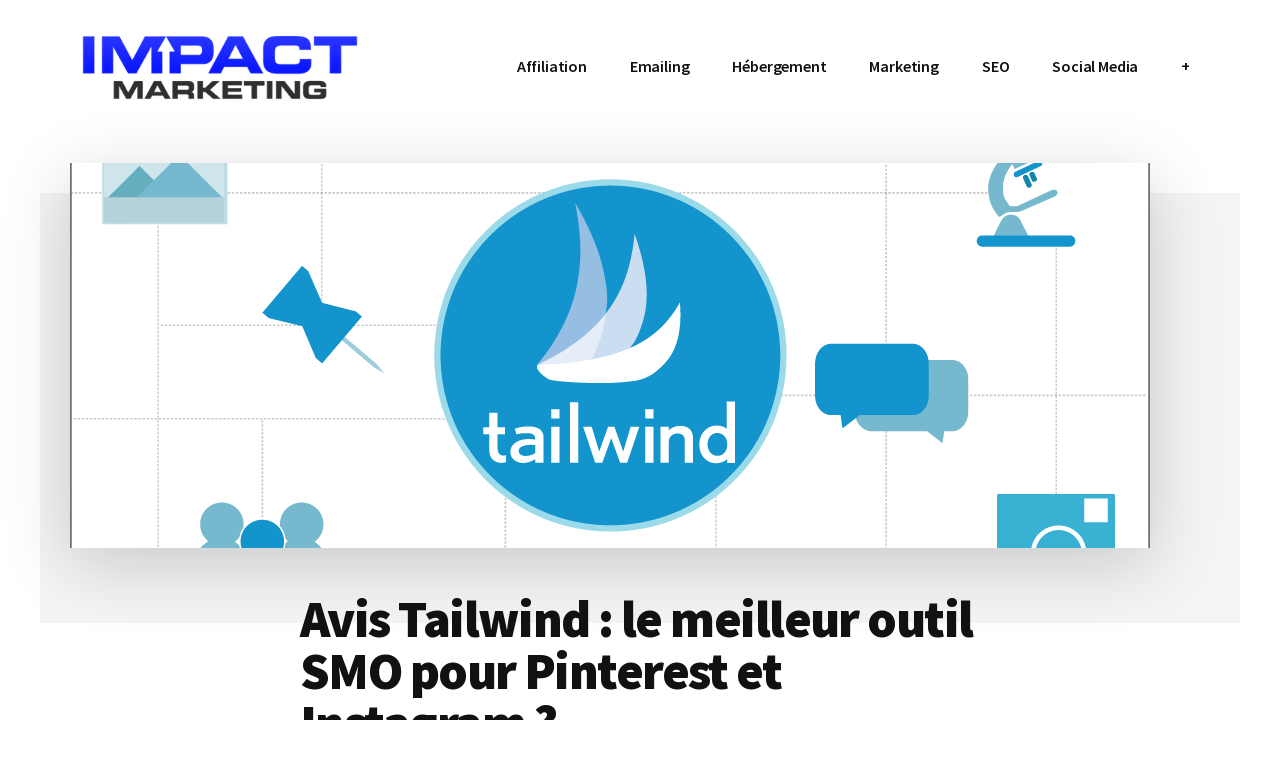

--- FILE ---
content_type: text/html; charset=UTF-8
request_url: https://www.impactmarketing.fr/smo/tailwind/
body_size: 24146
content:
<!DOCTYPE html>
<html dir="ltr" lang="fr-FR" prefix="og: https://ogp.me/ns#">
<head >
<meta charset="UTF-8" />
<meta name="viewport" content="width=device-width, initial-scale=1" />
<title>Tailwind, test du meilleur outil Instagram et Pinterest !</title>
<link crossorigin data-rocket-preconnect href="https://fonts.googleapis.com" rel="preconnect">
<link data-rocket-preload as="style" href="https://fonts.googleapis.com/css?family=Source%20Sans%20Pro%3A600%2C700%2C900%7CLibre%20Baskerville%3A400%2C400italic%2C700&#038;display=swap" rel="preload">
<link href="https://fonts.googleapis.com/css?family=Source%20Sans%20Pro%3A600%2C700%2C900%7CLibre%20Baskerville%3A400%2C400italic%2C700&#038;display=swap" media="print" onload="this.media=&#039;all&#039;" rel="stylesheet">
<noscript><link rel="stylesheet" href="https://fonts.googleapis.com/css?family=Source%20Sans%20Pro%3A600%2C700%2C900%7CLibre%20Baskerville%3A400%2C400italic%2C700&#038;display=swap"></noscript><link rel="preload" data-rocket-preload as="image" href="https://www.impactmarketing.fr/wp-content/uploads/2020/05/tailwind-1080x385.png" fetchpriority="high">

		<!-- All in One SEO 4.9.3 - aioseo.com -->
	<meta name="description" content="Pour gagner du temps lors de la publication et générer plus de trafic, Tailwind te sera d&#039;une grande aide ! Plus d&#039;info à travers ce test complet..." />
	<meta name="robots" content="max-image-preview:large" />
	<meta name="author" content="Elyes Ammar"/>
	<meta name="google-site-verification" content="vkuNcG4PUGUdq8hoyIjtMr_RuKSArFT7TLq5tRrzAOU" />
	<link rel="canonical" href="https://www.impactmarketing.fr/smo/tailwind/" />
	<meta name="generator" content="All in One SEO (AIOSEO) 4.9.3" />
		<meta property="og:locale" content="fr_FR" />
		<meta property="og:site_name" content="Impact Marketing" />
		<meta property="og:type" content="activity" />
		<meta property="og:title" content="Tailwind, test du meilleur outil Instagram et Pinterest !" />
		<meta property="og:description" content="Pour gagner du temps lors de la publication et générer plus de trafic, Tailwind te sera d&#039;une grande aide ! Plus d&#039;info à travers ce test complet..." />
		<meta property="og:url" content="https://www.impactmarketing.fr/smo/tailwind/" />
		<meta property="og:image" content="https://www.impactmarketing.fr/wp-content/uploads/2020/05/tailwind.png" />
		<meta property="og:image:secure_url" content="https://www.impactmarketing.fr/wp-content/uploads/2020/05/tailwind.png" />
		<meta property="og:image:width" content="1080" />
		<meta property="og:image:height" content="565" />
		<meta name="twitter:card" content="summary" />
		<meta name="twitter:title" content="Tailwind, test du meilleur outil Instagram et Pinterest !" />
		<meta name="twitter:description" content="Pour gagner du temps lors de la publication et générer plus de trafic, Tailwind te sera d&#039;une grande aide ! Plus d&#039;info à travers ce test complet..." />
		<meta name="twitter:image" content="https://www.impactmarketing.fr/wp-content/uploads/2020/05/tailwind.png" />
		<script type="application/ld+json" class="aioseo-schema">
			{"@context":"https:\/\/schema.org","@graph":[{"@type":"Article","@id":"https:\/\/www.impactmarketing.fr\/smo\/tailwind\/#article","name":"Tailwind, test du meilleur outil Instagram et Pinterest !","headline":"Avis Tailwind : le meilleur outil SMO pour Pinterest et Instagram ?","author":{"@id":"https:\/\/www.impactmarketing.fr\/author\/elyes\/#author"},"publisher":{"@id":"https:\/\/www.impactmarketing.fr\/#organization"},"image":{"@type":"ImageObject","url":"https:\/\/www.impactmarketing.fr\/wp-content\/uploads\/2020\/05\/tailwind.png","width":1080,"height":565,"caption":"tailwind"},"datePublished":"2020-05-05T03:41:42+02:00","dateModified":"2025-05-04T11:46:19+02:00","inLanguage":"fr-FR","commentCount":1,"mainEntityOfPage":{"@id":"https:\/\/www.impactmarketing.fr\/smo\/tailwind\/#webpage"},"isPartOf":{"@id":"https:\/\/www.impactmarketing.fr\/smo\/tailwind\/#webpage"},"articleSection":"Social Media"},{"@type":"BreadcrumbList","@id":"https:\/\/www.impactmarketing.fr\/smo\/tailwind\/#breadcrumblist","itemListElement":[{"@type":"ListItem","@id":"https:\/\/www.impactmarketing.fr#listItem","position":1,"name":"Accueil","item":"https:\/\/www.impactmarketing.fr","nextItem":{"@type":"ListItem","@id":"https:\/\/www.impactmarketing.fr\/.\/smo\/#listItem","name":"Social Media"}},{"@type":"ListItem","@id":"https:\/\/www.impactmarketing.fr\/.\/smo\/#listItem","position":2,"name":"Social Media","item":"https:\/\/www.impactmarketing.fr\/.\/smo\/","nextItem":{"@type":"ListItem","@id":"https:\/\/www.impactmarketing.fr\/smo\/tailwind\/#listItem","name":"Avis Tailwind : le meilleur outil SMO pour Pinterest et Instagram ?"},"previousItem":{"@type":"ListItem","@id":"https:\/\/www.impactmarketing.fr#listItem","name":"Accueil"}},{"@type":"ListItem","@id":"https:\/\/www.impactmarketing.fr\/smo\/tailwind\/#listItem","position":3,"name":"Avis Tailwind : le meilleur outil SMO pour Pinterest et Instagram ?","previousItem":{"@type":"ListItem","@id":"https:\/\/www.impactmarketing.fr\/.\/smo\/#listItem","name":"Social Media"}}]},{"@type":"Organization","@id":"https:\/\/www.impactmarketing.fr\/#organization","name":"Impact Marketing","description":"Avis, test & comparatif des meilleurs outils marketing","url":"https:\/\/www.impactmarketing.fr\/","logo":{"@type":"ImageObject","url":"https:\/\/www.impactmarketing.fr\/wp-content\/uploads\/2019\/11\/iconfinder_rocket_2120156.png","@id":"https:\/\/www.impactmarketing.fr\/smo\/tailwind\/#organizationLogo","width":128,"height":128},"image":{"@id":"https:\/\/www.impactmarketing.fr\/smo\/tailwind\/#organizationLogo"}},{"@type":"Person","@id":"https:\/\/www.impactmarketing.fr\/author\/elyes\/#author","url":"https:\/\/www.impactmarketing.fr\/author\/elyes\/","name":"Elyes Ammar","image":{"@type":"ImageObject","@id":"https:\/\/www.impactmarketing.fr\/smo\/tailwind\/#authorImage","url":"https:\/\/secure.gravatar.com\/avatar\/4b6cca33438d26f453468eb1780c635a4c2cbc010c3667481c69b92b8e79f48f?s=96&d=mm&r=g","width":96,"height":96,"caption":"Elyes Ammar"}},{"@type":"WebPage","@id":"https:\/\/www.impactmarketing.fr\/smo\/tailwind\/#webpage","url":"https:\/\/www.impactmarketing.fr\/smo\/tailwind\/","name":"Tailwind, test du meilleur outil Instagram et Pinterest !","description":"Pour gagner du temps lors de la publication et g\u00e9n\u00e9rer plus de trafic, Tailwind te sera d'une grande aide ! Plus d'info \u00e0 travers ce test complet...","inLanguage":"fr-FR","isPartOf":{"@id":"https:\/\/www.impactmarketing.fr\/#website"},"breadcrumb":{"@id":"https:\/\/www.impactmarketing.fr\/smo\/tailwind\/#breadcrumblist"},"author":{"@id":"https:\/\/www.impactmarketing.fr\/author\/elyes\/#author"},"creator":{"@id":"https:\/\/www.impactmarketing.fr\/author\/elyes\/#author"},"image":{"@type":"ImageObject","url":"https:\/\/www.impactmarketing.fr\/wp-content\/uploads\/2020\/05\/tailwind.png","@id":"https:\/\/www.impactmarketing.fr\/smo\/tailwind\/#mainImage","width":1080,"height":565,"caption":"tailwind"},"primaryImageOfPage":{"@id":"https:\/\/www.impactmarketing.fr\/smo\/tailwind\/#mainImage"},"datePublished":"2020-05-05T03:41:42+02:00","dateModified":"2025-05-04T11:46:19+02:00"},{"@type":"WebSite","@id":"https:\/\/www.impactmarketing.fr\/#website","url":"https:\/\/www.impactmarketing.fr\/","name":"Impact Marketing","description":"Avis, test & comparatif des meilleurs outils marketing","inLanguage":"fr-FR","publisher":{"@id":"https:\/\/www.impactmarketing.fr\/#organization"}}]}
		</script>
		<!-- All in One SEO -->

<link rel='dns-prefetch' href='//ajax.googleapis.com' />
<link rel='dns-prefetch' href='//fonts.googleapis.com' />
<link href='https://fonts.gstatic.com' crossorigin rel='preconnect' />
<link rel="alternate" type="application/rss+xml" title="Impact Marketing &raquo; Flux" href="https://www.impactmarketing.fr/feed/" />
<link rel="alternate" type="application/rss+xml" title="Impact Marketing &raquo; Flux des commentaires" href="https://www.impactmarketing.fr/comments/feed/" />
<link rel="alternate" type="application/rss+xml" title="Impact Marketing &raquo; Avis Tailwind : le meilleur outil SMO pour Pinterest et Instagram ? Flux des commentaires" href="https://www.impactmarketing.fr/smo/tailwind/feed/" />
<link rel="alternate" title="oEmbed (JSON)" type="application/json+oembed" href="https://www.impactmarketing.fr/wp-json/oembed/1.0/embed?url=https%3A%2F%2Fwww.impactmarketing.fr%2Fsmo%2Ftailwind%2F" />
<link rel="alternate" title="oEmbed (XML)" type="text/xml+oembed" href="https://www.impactmarketing.fr/wp-json/oembed/1.0/embed?url=https%3A%2F%2Fwww.impactmarketing.fr%2Fsmo%2Ftailwind%2F&#038;format=xml" />
<style id='wp-img-auto-sizes-contain-inline-css' type='text/css'>
img:is([sizes=auto i],[sizes^="auto," i]){contain-intrinsic-size:3000px 1500px}
/*# sourceURL=wp-img-auto-sizes-contain-inline-css */
</style>
<link data-minify="1" rel='stylesheet' id='genesis-blocks-style-css-css' href='https://www.impactmarketing.fr/wp-content/cache/min/1/wp-content/plugins/genesis-blocks/dist/style-blocks.build.css?ver=1760544117' type='text/css' media='all' />
<link data-minify="1" rel='stylesheet' id='authority-pro-css' href='https://www.impactmarketing.fr/wp-content/cache/min/1/wp-content/themes/authority-pro/style.css?ver=1760544117' type='text/css' media='all' />
<style id='authority-pro-inline-css' type='text/css'>

		.single .content .entry-content > p:first-of-type {
			color: #111111;
			font-size: 20px;
			font-style: italic;
			line-height: 1.7;
			margin: 0 0 35px;
		}
		
/*# sourceURL=authority-pro-inline-css */
</style>
<style id='wp-emoji-styles-inline-css' type='text/css'>

	img.wp-smiley, img.emoji {
		display: inline !important;
		border: none !important;
		box-shadow: none !important;
		height: 1em !important;
		width: 1em !important;
		margin: 0 0.07em !important;
		vertical-align: -0.1em !important;
		background: none !important;
		padding: 0 !important;
	}
/*# sourceURL=wp-emoji-styles-inline-css */
</style>
<style id='wp-block-library-inline-css' type='text/css'>
:root{--wp-block-synced-color:#7a00df;--wp-block-synced-color--rgb:122,0,223;--wp-bound-block-color:var(--wp-block-synced-color);--wp-editor-canvas-background:#ddd;--wp-admin-theme-color:#007cba;--wp-admin-theme-color--rgb:0,124,186;--wp-admin-theme-color-darker-10:#006ba1;--wp-admin-theme-color-darker-10--rgb:0,107,160.5;--wp-admin-theme-color-darker-20:#005a87;--wp-admin-theme-color-darker-20--rgb:0,90,135;--wp-admin-border-width-focus:2px}@media (min-resolution:192dpi){:root{--wp-admin-border-width-focus:1.5px}}.wp-element-button{cursor:pointer}:root .has-very-light-gray-background-color{background-color:#eee}:root .has-very-dark-gray-background-color{background-color:#313131}:root .has-very-light-gray-color{color:#eee}:root .has-very-dark-gray-color{color:#313131}:root .has-vivid-green-cyan-to-vivid-cyan-blue-gradient-background{background:linear-gradient(135deg,#00d084,#0693e3)}:root .has-purple-crush-gradient-background{background:linear-gradient(135deg,#34e2e4,#4721fb 50%,#ab1dfe)}:root .has-hazy-dawn-gradient-background{background:linear-gradient(135deg,#faaca8,#dad0ec)}:root .has-subdued-olive-gradient-background{background:linear-gradient(135deg,#fafae1,#67a671)}:root .has-atomic-cream-gradient-background{background:linear-gradient(135deg,#fdd79a,#004a59)}:root .has-nightshade-gradient-background{background:linear-gradient(135deg,#330968,#31cdcf)}:root .has-midnight-gradient-background{background:linear-gradient(135deg,#020381,#2874fc)}:root{--wp--preset--font-size--normal:16px;--wp--preset--font-size--huge:42px}.has-regular-font-size{font-size:1em}.has-larger-font-size{font-size:2.625em}.has-normal-font-size{font-size:var(--wp--preset--font-size--normal)}.has-huge-font-size{font-size:var(--wp--preset--font-size--huge)}.has-text-align-center{text-align:center}.has-text-align-left{text-align:left}.has-text-align-right{text-align:right}.has-fit-text{white-space:nowrap!important}#end-resizable-editor-section{display:none}.aligncenter{clear:both}.items-justified-left{justify-content:flex-start}.items-justified-center{justify-content:center}.items-justified-right{justify-content:flex-end}.items-justified-space-between{justify-content:space-between}.screen-reader-text{border:0;clip-path:inset(50%);height:1px;margin:-1px;overflow:hidden;padding:0;position:absolute;width:1px;word-wrap:normal!important}.screen-reader-text:focus{background-color:#ddd;clip-path:none;color:#444;display:block;font-size:1em;height:auto;left:5px;line-height:normal;padding:15px 23px 14px;text-decoration:none;top:5px;width:auto;z-index:100000}html :where(.has-border-color){border-style:solid}html :where([style*=border-top-color]){border-top-style:solid}html :where([style*=border-right-color]){border-right-style:solid}html :where([style*=border-bottom-color]){border-bottom-style:solid}html :where([style*=border-left-color]){border-left-style:solid}html :where([style*=border-width]){border-style:solid}html :where([style*=border-top-width]){border-top-style:solid}html :where([style*=border-right-width]){border-right-style:solid}html :where([style*=border-bottom-width]){border-bottom-style:solid}html :where([style*=border-left-width]){border-left-style:solid}html :where(img[class*=wp-image-]){height:auto;max-width:100%}:where(figure){margin:0 0 1em}html :where(.is-position-sticky){--wp-admin--admin-bar--position-offset:var(--wp-admin--admin-bar--height,0px)}@media screen and (max-width:600px){html :where(.is-position-sticky){--wp-admin--admin-bar--position-offset:0px}}

/*# sourceURL=wp-block-library-inline-css */
</style><style id='wp-block-button-inline-css' type='text/css'>
.wp-block-button__link{align-content:center;box-sizing:border-box;cursor:pointer;display:inline-block;height:100%;text-align:center;word-break:break-word}.wp-block-button__link.aligncenter{text-align:center}.wp-block-button__link.alignright{text-align:right}:where(.wp-block-button__link){border-radius:9999px;box-shadow:none;padding:calc(.667em + 2px) calc(1.333em + 2px);text-decoration:none}.wp-block-button[style*=text-decoration] .wp-block-button__link{text-decoration:inherit}.wp-block-buttons>.wp-block-button.has-custom-width{max-width:none}.wp-block-buttons>.wp-block-button.has-custom-width .wp-block-button__link{width:100%}.wp-block-buttons>.wp-block-button.has-custom-font-size .wp-block-button__link{font-size:inherit}.wp-block-buttons>.wp-block-button.wp-block-button__width-25{width:calc(25% - var(--wp--style--block-gap, .5em)*.75)}.wp-block-buttons>.wp-block-button.wp-block-button__width-50{width:calc(50% - var(--wp--style--block-gap, .5em)*.5)}.wp-block-buttons>.wp-block-button.wp-block-button__width-75{width:calc(75% - var(--wp--style--block-gap, .5em)*.25)}.wp-block-buttons>.wp-block-button.wp-block-button__width-100{flex-basis:100%;width:100%}.wp-block-buttons.is-vertical>.wp-block-button.wp-block-button__width-25{width:25%}.wp-block-buttons.is-vertical>.wp-block-button.wp-block-button__width-50{width:50%}.wp-block-buttons.is-vertical>.wp-block-button.wp-block-button__width-75{width:75%}.wp-block-button.is-style-squared,.wp-block-button__link.wp-block-button.is-style-squared{border-radius:0}.wp-block-button.no-border-radius,.wp-block-button__link.no-border-radius{border-radius:0!important}:root :where(.wp-block-button .wp-block-button__link.is-style-outline),:root :where(.wp-block-button.is-style-outline>.wp-block-button__link){border:2px solid;padding:.667em 1.333em}:root :where(.wp-block-button .wp-block-button__link.is-style-outline:not(.has-text-color)),:root :where(.wp-block-button.is-style-outline>.wp-block-button__link:not(.has-text-color)){color:currentColor}:root :where(.wp-block-button .wp-block-button__link.is-style-outline:not(.has-background)),:root :where(.wp-block-button.is-style-outline>.wp-block-button__link:not(.has-background)){background-color:initial;background-image:none}
/*# sourceURL=https://www.impactmarketing.fr/wp-includes/blocks/button/style.min.css */
</style>
<style id='wp-block-heading-inline-css' type='text/css'>
h1:where(.wp-block-heading).has-background,h2:where(.wp-block-heading).has-background,h3:where(.wp-block-heading).has-background,h4:where(.wp-block-heading).has-background,h5:where(.wp-block-heading).has-background,h6:where(.wp-block-heading).has-background{padding:1.25em 2.375em}h1.has-text-align-left[style*=writing-mode]:where([style*=vertical-lr]),h1.has-text-align-right[style*=writing-mode]:where([style*=vertical-rl]),h2.has-text-align-left[style*=writing-mode]:where([style*=vertical-lr]),h2.has-text-align-right[style*=writing-mode]:where([style*=vertical-rl]),h3.has-text-align-left[style*=writing-mode]:where([style*=vertical-lr]),h3.has-text-align-right[style*=writing-mode]:where([style*=vertical-rl]),h4.has-text-align-left[style*=writing-mode]:where([style*=vertical-lr]),h4.has-text-align-right[style*=writing-mode]:where([style*=vertical-rl]),h5.has-text-align-left[style*=writing-mode]:where([style*=vertical-lr]),h5.has-text-align-right[style*=writing-mode]:where([style*=vertical-rl]),h6.has-text-align-left[style*=writing-mode]:where([style*=vertical-lr]),h6.has-text-align-right[style*=writing-mode]:where([style*=vertical-rl]){rotate:180deg}
/*# sourceURL=https://www.impactmarketing.fr/wp-includes/blocks/heading/style.min.css */
</style>
<style id='wp-block-image-inline-css' type='text/css'>
.wp-block-image>a,.wp-block-image>figure>a{display:inline-block}.wp-block-image img{box-sizing:border-box;height:auto;max-width:100%;vertical-align:bottom}@media not (prefers-reduced-motion){.wp-block-image img.hide{visibility:hidden}.wp-block-image img.show{animation:show-content-image .4s}}.wp-block-image[style*=border-radius] img,.wp-block-image[style*=border-radius]>a{border-radius:inherit}.wp-block-image.has-custom-border img{box-sizing:border-box}.wp-block-image.aligncenter{text-align:center}.wp-block-image.alignfull>a,.wp-block-image.alignwide>a{width:100%}.wp-block-image.alignfull img,.wp-block-image.alignwide img{height:auto;width:100%}.wp-block-image .aligncenter,.wp-block-image .alignleft,.wp-block-image .alignright,.wp-block-image.aligncenter,.wp-block-image.alignleft,.wp-block-image.alignright{display:table}.wp-block-image .aligncenter>figcaption,.wp-block-image .alignleft>figcaption,.wp-block-image .alignright>figcaption,.wp-block-image.aligncenter>figcaption,.wp-block-image.alignleft>figcaption,.wp-block-image.alignright>figcaption{caption-side:bottom;display:table-caption}.wp-block-image .alignleft{float:left;margin:.5em 1em .5em 0}.wp-block-image .alignright{float:right;margin:.5em 0 .5em 1em}.wp-block-image .aligncenter{margin-left:auto;margin-right:auto}.wp-block-image :where(figcaption){margin-bottom:1em;margin-top:.5em}.wp-block-image.is-style-circle-mask img{border-radius:9999px}@supports ((-webkit-mask-image:none) or (mask-image:none)) or (-webkit-mask-image:none){.wp-block-image.is-style-circle-mask img{border-radius:0;-webkit-mask-image:url('data:image/svg+xml;utf8,<svg viewBox="0 0 100 100" xmlns="http://www.w3.org/2000/svg"><circle cx="50" cy="50" r="50"/></svg>');mask-image:url('data:image/svg+xml;utf8,<svg viewBox="0 0 100 100" xmlns="http://www.w3.org/2000/svg"><circle cx="50" cy="50" r="50"/></svg>');mask-mode:alpha;-webkit-mask-position:center;mask-position:center;-webkit-mask-repeat:no-repeat;mask-repeat:no-repeat;-webkit-mask-size:contain;mask-size:contain}}:root :where(.wp-block-image.is-style-rounded img,.wp-block-image .is-style-rounded img){border-radius:9999px}.wp-block-image figure{margin:0}.wp-lightbox-container{display:flex;flex-direction:column;position:relative}.wp-lightbox-container img{cursor:zoom-in}.wp-lightbox-container img:hover+button{opacity:1}.wp-lightbox-container button{align-items:center;backdrop-filter:blur(16px) saturate(180%);background-color:#5a5a5a40;border:none;border-radius:4px;cursor:zoom-in;display:flex;height:20px;justify-content:center;opacity:0;padding:0;position:absolute;right:16px;text-align:center;top:16px;width:20px;z-index:100}@media not (prefers-reduced-motion){.wp-lightbox-container button{transition:opacity .2s ease}}.wp-lightbox-container button:focus-visible{outline:3px auto #5a5a5a40;outline:3px auto -webkit-focus-ring-color;outline-offset:3px}.wp-lightbox-container button:hover{cursor:pointer;opacity:1}.wp-lightbox-container button:focus{opacity:1}.wp-lightbox-container button:focus,.wp-lightbox-container button:hover,.wp-lightbox-container button:not(:hover):not(:active):not(.has-background){background-color:#5a5a5a40;border:none}.wp-lightbox-overlay{box-sizing:border-box;cursor:zoom-out;height:100vh;left:0;overflow:hidden;position:fixed;top:0;visibility:hidden;width:100%;z-index:100000}.wp-lightbox-overlay .close-button{align-items:center;cursor:pointer;display:flex;justify-content:center;min-height:40px;min-width:40px;padding:0;position:absolute;right:calc(env(safe-area-inset-right) + 16px);top:calc(env(safe-area-inset-top) + 16px);z-index:5000000}.wp-lightbox-overlay .close-button:focus,.wp-lightbox-overlay .close-button:hover,.wp-lightbox-overlay .close-button:not(:hover):not(:active):not(.has-background){background:none;border:none}.wp-lightbox-overlay .lightbox-image-container{height:var(--wp--lightbox-container-height);left:50%;overflow:hidden;position:absolute;top:50%;transform:translate(-50%,-50%);transform-origin:top left;width:var(--wp--lightbox-container-width);z-index:9999999999}.wp-lightbox-overlay .wp-block-image{align-items:center;box-sizing:border-box;display:flex;height:100%;justify-content:center;margin:0;position:relative;transform-origin:0 0;width:100%;z-index:3000000}.wp-lightbox-overlay .wp-block-image img{height:var(--wp--lightbox-image-height);min-height:var(--wp--lightbox-image-height);min-width:var(--wp--lightbox-image-width);width:var(--wp--lightbox-image-width)}.wp-lightbox-overlay .wp-block-image figcaption{display:none}.wp-lightbox-overlay button{background:none;border:none}.wp-lightbox-overlay .scrim{background-color:#fff;height:100%;opacity:.9;position:absolute;width:100%;z-index:2000000}.wp-lightbox-overlay.active{visibility:visible}@media not (prefers-reduced-motion){.wp-lightbox-overlay.active{animation:turn-on-visibility .25s both}.wp-lightbox-overlay.active img{animation:turn-on-visibility .35s both}.wp-lightbox-overlay.show-closing-animation:not(.active){animation:turn-off-visibility .35s both}.wp-lightbox-overlay.show-closing-animation:not(.active) img{animation:turn-off-visibility .25s both}.wp-lightbox-overlay.zoom.active{animation:none;opacity:1;visibility:visible}.wp-lightbox-overlay.zoom.active .lightbox-image-container{animation:lightbox-zoom-in .4s}.wp-lightbox-overlay.zoom.active .lightbox-image-container img{animation:none}.wp-lightbox-overlay.zoom.active .scrim{animation:turn-on-visibility .4s forwards}.wp-lightbox-overlay.zoom.show-closing-animation:not(.active){animation:none}.wp-lightbox-overlay.zoom.show-closing-animation:not(.active) .lightbox-image-container{animation:lightbox-zoom-out .4s}.wp-lightbox-overlay.zoom.show-closing-animation:not(.active) .lightbox-image-container img{animation:none}.wp-lightbox-overlay.zoom.show-closing-animation:not(.active) .scrim{animation:turn-off-visibility .4s forwards}}@keyframes show-content-image{0%{visibility:hidden}99%{visibility:hidden}to{visibility:visible}}@keyframes turn-on-visibility{0%{opacity:0}to{opacity:1}}@keyframes turn-off-visibility{0%{opacity:1;visibility:visible}99%{opacity:0;visibility:visible}to{opacity:0;visibility:hidden}}@keyframes lightbox-zoom-in{0%{transform:translate(calc((-100vw + var(--wp--lightbox-scrollbar-width))/2 + var(--wp--lightbox-initial-left-position)),calc(-50vh + var(--wp--lightbox-initial-top-position))) scale(var(--wp--lightbox-scale))}to{transform:translate(-50%,-50%) scale(1)}}@keyframes lightbox-zoom-out{0%{transform:translate(-50%,-50%) scale(1);visibility:visible}99%{visibility:visible}to{transform:translate(calc((-100vw + var(--wp--lightbox-scrollbar-width))/2 + var(--wp--lightbox-initial-left-position)),calc(-50vh + var(--wp--lightbox-initial-top-position))) scale(var(--wp--lightbox-scale));visibility:hidden}}
/*# sourceURL=https://www.impactmarketing.fr/wp-includes/blocks/image/style.min.css */
</style>
<style id='wp-block-list-inline-css' type='text/css'>
ol,ul{box-sizing:border-box}:root :where(.wp-block-list.has-background){padding:1.25em 2.375em}
/*# sourceURL=https://www.impactmarketing.fr/wp-includes/blocks/list/style.min.css */
</style>
<style id='wp-block-buttons-inline-css' type='text/css'>
.wp-block-buttons{box-sizing:border-box}.wp-block-buttons.is-vertical{flex-direction:column}.wp-block-buttons.is-vertical>.wp-block-button:last-child{margin-bottom:0}.wp-block-buttons>.wp-block-button{display:inline-block;margin:0}.wp-block-buttons.is-content-justification-left{justify-content:flex-start}.wp-block-buttons.is-content-justification-left.is-vertical{align-items:flex-start}.wp-block-buttons.is-content-justification-center{justify-content:center}.wp-block-buttons.is-content-justification-center.is-vertical{align-items:center}.wp-block-buttons.is-content-justification-right{justify-content:flex-end}.wp-block-buttons.is-content-justification-right.is-vertical{align-items:flex-end}.wp-block-buttons.is-content-justification-space-between{justify-content:space-between}.wp-block-buttons.aligncenter{text-align:center}.wp-block-buttons:not(.is-content-justification-space-between,.is-content-justification-right,.is-content-justification-left,.is-content-justification-center) .wp-block-button.aligncenter{margin-left:auto;margin-right:auto;width:100%}.wp-block-buttons[style*=text-decoration] .wp-block-button,.wp-block-buttons[style*=text-decoration] .wp-block-button__link{text-decoration:inherit}.wp-block-buttons.has-custom-font-size .wp-block-button__link{font-size:inherit}.wp-block-buttons .wp-block-button__link{width:100%}.wp-block-button.aligncenter{text-align:center}
/*# sourceURL=https://www.impactmarketing.fr/wp-includes/blocks/buttons/style.min.css */
</style>
<style id='wp-block-paragraph-inline-css' type='text/css'>
.is-small-text{font-size:.875em}.is-regular-text{font-size:1em}.is-large-text{font-size:2.25em}.is-larger-text{font-size:3em}.has-drop-cap:not(:focus):first-letter{float:left;font-size:8.4em;font-style:normal;font-weight:100;line-height:.68;margin:.05em .1em 0 0;text-transform:uppercase}body.rtl .has-drop-cap:not(:focus):first-letter{float:none;margin-left:.1em}p.has-drop-cap.has-background{overflow:hidden}:root :where(p.has-background){padding:1.25em 2.375em}:where(p.has-text-color:not(.has-link-color)) a{color:inherit}p.has-text-align-left[style*="writing-mode:vertical-lr"],p.has-text-align-right[style*="writing-mode:vertical-rl"]{rotate:180deg}
/*# sourceURL=https://www.impactmarketing.fr/wp-includes/blocks/paragraph/style.min.css */
</style>
<style id='global-styles-inline-css' type='text/css'>
:root{--wp--preset--aspect-ratio--square: 1;--wp--preset--aspect-ratio--4-3: 4/3;--wp--preset--aspect-ratio--3-4: 3/4;--wp--preset--aspect-ratio--3-2: 3/2;--wp--preset--aspect-ratio--2-3: 2/3;--wp--preset--aspect-ratio--16-9: 16/9;--wp--preset--aspect-ratio--9-16: 9/16;--wp--preset--color--black: #000000;--wp--preset--color--cyan-bluish-gray: #abb8c3;--wp--preset--color--white: #ffffff;--wp--preset--color--pale-pink: #f78da7;--wp--preset--color--vivid-red: #cf2e2e;--wp--preset--color--luminous-vivid-orange: #ff6900;--wp--preset--color--luminous-vivid-amber: #fcb900;--wp--preset--color--light-green-cyan: #7bdcb5;--wp--preset--color--vivid-green-cyan: #00d084;--wp--preset--color--pale-cyan-blue: #8ed1fc;--wp--preset--color--vivid-cyan-blue: #0693e3;--wp--preset--color--vivid-purple: #9b51e0;--wp--preset--color--theme-primary: #000cff;--wp--preset--gradient--vivid-cyan-blue-to-vivid-purple: linear-gradient(135deg,rgb(6,147,227) 0%,rgb(155,81,224) 100%);--wp--preset--gradient--light-green-cyan-to-vivid-green-cyan: linear-gradient(135deg,rgb(122,220,180) 0%,rgb(0,208,130) 100%);--wp--preset--gradient--luminous-vivid-amber-to-luminous-vivid-orange: linear-gradient(135deg,rgb(252,185,0) 0%,rgb(255,105,0) 100%);--wp--preset--gradient--luminous-vivid-orange-to-vivid-red: linear-gradient(135deg,rgb(255,105,0) 0%,rgb(207,46,46) 100%);--wp--preset--gradient--very-light-gray-to-cyan-bluish-gray: linear-gradient(135deg,rgb(238,238,238) 0%,rgb(169,184,195) 100%);--wp--preset--gradient--cool-to-warm-spectrum: linear-gradient(135deg,rgb(74,234,220) 0%,rgb(151,120,209) 20%,rgb(207,42,186) 40%,rgb(238,44,130) 60%,rgb(251,105,98) 80%,rgb(254,248,76) 100%);--wp--preset--gradient--blush-light-purple: linear-gradient(135deg,rgb(255,206,236) 0%,rgb(152,150,240) 100%);--wp--preset--gradient--blush-bordeaux: linear-gradient(135deg,rgb(254,205,165) 0%,rgb(254,45,45) 50%,rgb(107,0,62) 100%);--wp--preset--gradient--luminous-dusk: linear-gradient(135deg,rgb(255,203,112) 0%,rgb(199,81,192) 50%,rgb(65,88,208) 100%);--wp--preset--gradient--pale-ocean: linear-gradient(135deg,rgb(255,245,203) 0%,rgb(182,227,212) 50%,rgb(51,167,181) 100%);--wp--preset--gradient--electric-grass: linear-gradient(135deg,rgb(202,248,128) 0%,rgb(113,206,126) 100%);--wp--preset--gradient--midnight: linear-gradient(135deg,rgb(2,3,129) 0%,rgb(40,116,252) 100%);--wp--preset--font-size--small: 12px;--wp--preset--font-size--medium: 20px;--wp--preset--font-size--large: 20px;--wp--preset--font-size--x-large: 42px;--wp--preset--font-size--normal: 16px;--wp--preset--font-size--larger: 24px;--wp--preset--spacing--20: 0.44rem;--wp--preset--spacing--30: 0.67rem;--wp--preset--spacing--40: 1rem;--wp--preset--spacing--50: 1.5rem;--wp--preset--spacing--60: 2.25rem;--wp--preset--spacing--70: 3.38rem;--wp--preset--spacing--80: 5.06rem;--wp--preset--shadow--natural: 6px 6px 9px rgba(0, 0, 0, 0.2);--wp--preset--shadow--deep: 12px 12px 50px rgba(0, 0, 0, 0.4);--wp--preset--shadow--sharp: 6px 6px 0px rgba(0, 0, 0, 0.2);--wp--preset--shadow--outlined: 6px 6px 0px -3px rgb(255, 255, 255), 6px 6px rgb(0, 0, 0);--wp--preset--shadow--crisp: 6px 6px 0px rgb(0, 0, 0);}:where(.is-layout-flex){gap: 0.5em;}:where(.is-layout-grid){gap: 0.5em;}body .is-layout-flex{display: flex;}.is-layout-flex{flex-wrap: wrap;align-items: center;}.is-layout-flex > :is(*, div){margin: 0;}body .is-layout-grid{display: grid;}.is-layout-grid > :is(*, div){margin: 0;}:where(.wp-block-columns.is-layout-flex){gap: 2em;}:where(.wp-block-columns.is-layout-grid){gap: 2em;}:where(.wp-block-post-template.is-layout-flex){gap: 1.25em;}:where(.wp-block-post-template.is-layout-grid){gap: 1.25em;}.has-black-color{color: var(--wp--preset--color--black) !important;}.has-cyan-bluish-gray-color{color: var(--wp--preset--color--cyan-bluish-gray) !important;}.has-white-color{color: var(--wp--preset--color--white) !important;}.has-pale-pink-color{color: var(--wp--preset--color--pale-pink) !important;}.has-vivid-red-color{color: var(--wp--preset--color--vivid-red) !important;}.has-luminous-vivid-orange-color{color: var(--wp--preset--color--luminous-vivid-orange) !important;}.has-luminous-vivid-amber-color{color: var(--wp--preset--color--luminous-vivid-amber) !important;}.has-light-green-cyan-color{color: var(--wp--preset--color--light-green-cyan) !important;}.has-vivid-green-cyan-color{color: var(--wp--preset--color--vivid-green-cyan) !important;}.has-pale-cyan-blue-color{color: var(--wp--preset--color--pale-cyan-blue) !important;}.has-vivid-cyan-blue-color{color: var(--wp--preset--color--vivid-cyan-blue) !important;}.has-vivid-purple-color{color: var(--wp--preset--color--vivid-purple) !important;}.has-black-background-color{background-color: var(--wp--preset--color--black) !important;}.has-cyan-bluish-gray-background-color{background-color: var(--wp--preset--color--cyan-bluish-gray) !important;}.has-white-background-color{background-color: var(--wp--preset--color--white) !important;}.has-pale-pink-background-color{background-color: var(--wp--preset--color--pale-pink) !important;}.has-vivid-red-background-color{background-color: var(--wp--preset--color--vivid-red) !important;}.has-luminous-vivid-orange-background-color{background-color: var(--wp--preset--color--luminous-vivid-orange) !important;}.has-luminous-vivid-amber-background-color{background-color: var(--wp--preset--color--luminous-vivid-amber) !important;}.has-light-green-cyan-background-color{background-color: var(--wp--preset--color--light-green-cyan) !important;}.has-vivid-green-cyan-background-color{background-color: var(--wp--preset--color--vivid-green-cyan) !important;}.has-pale-cyan-blue-background-color{background-color: var(--wp--preset--color--pale-cyan-blue) !important;}.has-vivid-cyan-blue-background-color{background-color: var(--wp--preset--color--vivid-cyan-blue) !important;}.has-vivid-purple-background-color{background-color: var(--wp--preset--color--vivid-purple) !important;}.has-black-border-color{border-color: var(--wp--preset--color--black) !important;}.has-cyan-bluish-gray-border-color{border-color: var(--wp--preset--color--cyan-bluish-gray) !important;}.has-white-border-color{border-color: var(--wp--preset--color--white) !important;}.has-pale-pink-border-color{border-color: var(--wp--preset--color--pale-pink) !important;}.has-vivid-red-border-color{border-color: var(--wp--preset--color--vivid-red) !important;}.has-luminous-vivid-orange-border-color{border-color: var(--wp--preset--color--luminous-vivid-orange) !important;}.has-luminous-vivid-amber-border-color{border-color: var(--wp--preset--color--luminous-vivid-amber) !important;}.has-light-green-cyan-border-color{border-color: var(--wp--preset--color--light-green-cyan) !important;}.has-vivid-green-cyan-border-color{border-color: var(--wp--preset--color--vivid-green-cyan) !important;}.has-pale-cyan-blue-border-color{border-color: var(--wp--preset--color--pale-cyan-blue) !important;}.has-vivid-cyan-blue-border-color{border-color: var(--wp--preset--color--vivid-cyan-blue) !important;}.has-vivid-purple-border-color{border-color: var(--wp--preset--color--vivid-purple) !important;}.has-vivid-cyan-blue-to-vivid-purple-gradient-background{background: var(--wp--preset--gradient--vivid-cyan-blue-to-vivid-purple) !important;}.has-light-green-cyan-to-vivid-green-cyan-gradient-background{background: var(--wp--preset--gradient--light-green-cyan-to-vivid-green-cyan) !important;}.has-luminous-vivid-amber-to-luminous-vivid-orange-gradient-background{background: var(--wp--preset--gradient--luminous-vivid-amber-to-luminous-vivid-orange) !important;}.has-luminous-vivid-orange-to-vivid-red-gradient-background{background: var(--wp--preset--gradient--luminous-vivid-orange-to-vivid-red) !important;}.has-very-light-gray-to-cyan-bluish-gray-gradient-background{background: var(--wp--preset--gradient--very-light-gray-to-cyan-bluish-gray) !important;}.has-cool-to-warm-spectrum-gradient-background{background: var(--wp--preset--gradient--cool-to-warm-spectrum) !important;}.has-blush-light-purple-gradient-background{background: var(--wp--preset--gradient--blush-light-purple) !important;}.has-blush-bordeaux-gradient-background{background: var(--wp--preset--gradient--blush-bordeaux) !important;}.has-luminous-dusk-gradient-background{background: var(--wp--preset--gradient--luminous-dusk) !important;}.has-pale-ocean-gradient-background{background: var(--wp--preset--gradient--pale-ocean) !important;}.has-electric-grass-gradient-background{background: var(--wp--preset--gradient--electric-grass) !important;}.has-midnight-gradient-background{background: var(--wp--preset--gradient--midnight) !important;}.has-small-font-size{font-size: var(--wp--preset--font-size--small) !important;}.has-medium-font-size{font-size: var(--wp--preset--font-size--medium) !important;}.has-large-font-size{font-size: var(--wp--preset--font-size--large) !important;}.has-x-large-font-size{font-size: var(--wp--preset--font-size--x-large) !important;}
/*# sourceURL=global-styles-inline-css */
</style>
<style id='core-block-supports-inline-css' type='text/css'>
.wp-container-core-buttons-is-layout-16018d1d{justify-content:center;}
/*# sourceURL=core-block-supports-inline-css */
</style>

<style id='classic-theme-styles-inline-css' type='text/css'>
/*! This file is auto-generated */
.wp-block-button__link{color:#fff;background-color:#32373c;border-radius:9999px;box-shadow:none;text-decoration:none;padding:calc(.667em + 2px) calc(1.333em + 2px);font-size:1.125em}.wp-block-file__button{background:#32373c;color:#fff;text-decoration:none}
/*# sourceURL=/wp-includes/css/classic-themes.min.css */
</style>
<link rel='stylesheet' id='wpjoli-joli-tocv2-styles-css' href='https://www.impactmarketing.fr/wp-content/plugins/joli-table-of-contents-pro/assets/public/css/wpjoli-joli-table-of-contents.min.css?ver=2.1.1' type='text/css' media='all' />
<link rel='stylesheet' id='wpjoli-joli-tocv2-theme-original-css' href='https://www.impactmarketing.fr/wp-content/plugins/joli-table-of-contents-pro/assets/public/css/themes/original.min.css?ver=2.1.1' type='text/css' media='all' />
<link data-minify="1" rel='stylesheet' id='stcr-font-awesome-css' href='https://www.impactmarketing.fr/wp-content/cache/min/1/wp-content/plugins/subscribe-to-comments-reloaded/includes/css/font-awesome.min.css?ver=1760545068' type='text/css' media='all' />
<link data-minify="1" rel='stylesheet' id='stcr-style-css' href='https://www.impactmarketing.fr/wp-content/cache/min/1/wp-content/plugins/subscribe-to-comments-reloaded/includes/css/stcr-style.css?ver=1760545068' type='text/css' media='all' />
<link data-minify="1" rel='stylesheet' id='affcoups-css' href='https://www.impactmarketing.fr/wp-content/cache/background-css/1/www.impactmarketing.fr/wp-content/cache/min/1/wp-content/plugins/affiliate-coupons/assets/dist/css/main.css?ver=1760544117&wpr_t=1769642298' type='text/css' media='all' />
<link data-minify="1" rel='stylesheet' id='dashicons-css' href='https://www.impactmarketing.fr/wp-content/cache/min/1/wp-includes/css/dashicons.min.css?ver=1760544117' type='text/css' media='all' />

<link data-minify="1" rel='stylesheet' id='authority-pro-gutenberg-css' href='https://www.impactmarketing.fr/wp-content/cache/min/1/wp-content/themes/authority-pro/lib/gutenberg/front-end.css?ver=1760544117' type='text/css' media='all' />
<style id='authority-pro-gutenberg-inline-css' type='text/css'>
.ab-block-post-grid a.ab-block-post-grid-more-link,
.ab-block-post-grid .ab-post-grid-items .ab-block-post-grid-title a:focus,
.ab-block-post-grid .ab-post-grid-items .ab-block-post-grid-title a:hover,
.wp-block-image.vertical-caption figcaption a:focus,
.wp-block-image.vertical-caption figcaption a:hover {
	color: #000cff;
}

.site-container .ab-button,
.site-container .ab-newsletter-submit,
.site-container .ab-newsletter-submit:hover,
.site-container .wp-block-button .wp-block-button__link,
.wp-block-media-text .wp-block-media-text__media::after,
.wp-block-image.stylized-background::after {
	background-color: #000cff;
}

.site-container .ab-button,
.wp-block-button .wp-block-button__link:not(.has-background),
.wp-block-button .wp-block-button__link:not(.has-background):focus,
.wp-block-button .wp-block-button__link:not(.has-background):hover {
	color: #ffffff;
}

.site-container .wp-block-button.is-style-outline .wp-block-button__link {
	color: #000cff;
}

.site-container .wp-block-button.is-style-outline .wp-block-button__link:focus,
.site-container .wp-block-button.is-style-outline .wp-block-button__link:hover {
	color: #232fff;
}		.site-container .has-small-font-size {
			font-size: 12px;
		}		.site-container .has-normal-font-size {
			font-size: 16px;
		}		.site-container .has-large-font-size {
			font-size: 20px;
		}		.site-container .has-larger-font-size {
			font-size: 24px;
		}		.site-container .has-theme-primary-color,
		.site-container .wp-block-button .wp-block-button__link.has-theme-primary-color,
		.site-container .wp-block-button.is-style-outline .wp-block-button__link.has-theme-primary-color {
			color: #000cff;
		}

		.site-container .has-theme-primary-background-color,
		.site-container .wp-block-button .wp-block-button__link.has-theme-primary-background-color,
		.site-container .wp-block-pullquote.is-style-solid-color.has-theme-primary-background-color {
			background-color: #000cff;
		}
/*# sourceURL=authority-pro-gutenberg-inline-css */
</style>
<script type="text/javascript" src="https://www.impactmarketing.fr/wp-includes/js/jquery/jquery.min.js?ver=3.7.1" id="jquery-core-js" data-rocket-defer defer></script>
<script data-minify="1" type="text/javascript" src="https://www.impactmarketing.fr/wp-content/cache/min/1/ajax/libs/jqueryui/1.11.1/jquery-ui.min.js?ver=1760544118" id="jquery-ui-js" data-rocket-defer defer></script>
<link rel="icon" href="https://www.impactmarketing.fr/wp-content/uploads/2019/11/iconfinder_rocket_2120156.png" sizes="32x32" />
<link rel="icon" href="https://www.impactmarketing.fr/wp-content/uploads/2019/11/iconfinder_rocket_2120156.png" sizes="192x192" />
<link rel="apple-touch-icon" href="https://www.impactmarketing.fr/wp-content/uploads/2019/11/iconfinder_rocket_2120156.png" />
<meta name="msapplication-TileImage" content="https://www.impactmarketing.fr/wp-content/uploads/2019/11/iconfinder_rocket_2120156.png" />
		<style type="text/css" id="wp-custom-css">
			.home input.gb-newsletter-submit {
    color: #fff!important;
}
input.gb-newsletter-submit {
    color: #000cff!important;
}
input.gb-newsletter-submit:hover {
    color: #fff!important;
}

.site-header .custom-logo-link .custom-logo {
    max-height: 126px;
}
.site-header .nav-primary {
    margin-top: 20px;
}

a { 
	text-decoration: none; 
}
a:hover { 
	text-decoration: underline;
}

img.maxhp {
	  margin-left: 12px;
    margin-bottom: 12px;
	  border-radius: 50%;
    border: 3px dashed #eee;
	  opacity: 0.9;
	  -webkit-transition: .3s ease-in-out;
  	transition: .3s ease-in-out;
}

img.maxhp:hover{
	border: 3px dashed #ccc;
	opacity: 1;
}

.to-top {
	display:inline-block;
	height:40px;
	width:40px;
	position:fixed;
	bottom:60px;
	right:10px;
	box-shadow:0 0 10px rgba(0,0,0,0.05);
	overflow:hidden;
	text-indent:100%;
	white-space:nowrap;
	background:#000cff var(--wpr-bg-3c63f344-c1d1-4e46-bfcb-29c992878954) no-repeat center 50%;
	visibility:hidden;
	opacity:0;
	-webkit-transition:all .3s;
	-moz-transition:all .3s;
	transition:all .3s;
}

.to-top.top-is-visible {
	visibility:visible;
	opacity:1;
}

.to-top.top-fade-out {
	opacity:.5;
}

.no-touch .to-top:hover {
	background-color:#000cff;
	opacity:1;
}

@media only screen and (min-width: 768px) {
	.to-top {
		right:20px;
		bottom:60px;
	}
}

@media only screen and (min-width: 1024px) {
	.to-top {
		height:60px;
		width:60px;
		right:30px;
		bottom:60px;
	}
}

.ab-block-post-grid-header .ab-block-post-grid-author {
	display: none;
}

.entry-categories {
	visibility: hidden;
	margin-top: -23px;
}

.entry-categories a{
	visibility: visible;
	margin-left: 80px;
	margin-top:-10px;
	display: block;
}

a.wp-block-button__link {
	text-decoration: none;
}

input.gb-newsletter-submit {
	color: #fff;
}

/* hide author */
.gb-block-post-grid-byline .gb-block-post-grid-author {
	display: none;
}

/* hide "continue reading" */
.gb-block-post-grid-excerpt .gb-block-post-grid-more-link {
	display: none;
}

/* table th */
.wp-block-table th {
	font-weight: bold;
	text-align: center;
}

/* youtube - iframe */
.wp-block-embed {
    margin-bottom: 35px;
}		</style>
		<noscript><style id="rocket-lazyload-nojs-css">.rll-youtube-player, [data-lazy-src]{display:none !important;}</style></noscript><style id="wpr-lazyload-bg-container"></style><style id="wpr-lazyload-bg-exclusion"></style>
<noscript>
<style id="wpr-lazyload-bg-nostyle">.affcoups .affcoups-clipboard__icon--cut{--wpr-bg-393f4f97-eed3-4ca9-a18b-8c0429253147: url('https://www.impactmarketing.fr/wp-content/plugins/affiliate-coupons/assets/img/clipboard/icon-cut.svg');}.affcoups .affcoups-clipboard__icon--cut-white{--wpr-bg-6c89c92d-0cea-46b6-83ac-96cccbe92137: url('https://www.impactmarketing.fr/wp-content/plugins/affiliate-coupons/assets/img/clipboard/icon-cut-white.svg');}.affcoups .affcoups-clipboard__icon--copy{--wpr-bg-4284d911-b76c-4a50-bfec-21c16f015eaf: url('https://www.impactmarketing.fr/wp-content/plugins/affiliate-coupons/assets/img/clipboard/icon-copy.svg');}.affcoups .affcoups-clipboard__icon--copy-white{--wpr-bg-b34848d9-e5ab-4a46-a9d7-dd70df65cd03: url('https://www.impactmarketing.fr/wp-content/plugins/affiliate-coupons/assets/img/clipboard/icon-copy-white.svg');}.affcoups .affcoups-clipboard__icon--paste{--wpr-bg-2ab5a644-4c13-4818-9485-51dfd518bf51: url('https://www.impactmarketing.fr/wp-content/plugins/affiliate-coupons/assets/img/clipboard/icon-paste.svg');}.affcoups .affcoups-clipboard__icon--paste-white{--wpr-bg-dd2080af-6bd4-4170-a944-568b25997cde: url('https://www.impactmarketing.fr/wp-content/plugins/affiliate-coupons/assets/img/clipboard/icon-paste-white.svg');}.affcoups .affcoups-icon{--wpr-bg-952e5a4f-0870-406f-a0a4-83c50cab9a68: url('https://www.impactmarketing.fr/wp-content/plugins/affiliate-coupons/assets/img/icon-affcoups.png');}.affcoups .affcoups-icon-hand-right{--wpr-bg-fde41a88-38e2-4a7d-bba9-c46f310d6f67: url('https://www.impactmarketing.fr/wp-content/plugins/affiliate-coupons/assets/img/button/icon-hand-o-right.svg');}.affcoups .affcoups-icon-hand-right-white{--wpr-bg-96e433f7-8343-4796-968a-e392d72e0e4f: url('https://www.impactmarketing.fr/wp-content/plugins/affiliate-coupons/assets/img/button/icon-hand-o-right-white.svg');}.affcoups .affcoups-icon-gavel{--wpr-bg-f438cca6-42b2-42e3-ab1f-45f3a5ea12da: url('https://www.impactmarketing.fr/wp-content/plugins/affiliate-coupons/assets/img/button/icon-gavel.svg');}.affcoups .affcoups-icon-gavel-white{--wpr-bg-52298478-bc89-4a72-b781-5f6796fdd6e3: url('https://www.impactmarketing.fr/wp-content/plugins/affiliate-coupons/assets/img/button/icon-gavel-white.svg');}.affcoups .affcoups-icon-cart{--wpr-bg-bedb7a64-044c-4c39-9beb-da15d7188b87: url('https://www.impactmarketing.fr/wp-content/plugins/affiliate-coupons/assets/img/button/icon-shopping-cart.svg');}.affcoups .affcoups-icon-cart-white{--wpr-bg-33b869a0-01db-4431-8209-baaded446b21: url('https://www.impactmarketing.fr/wp-content/plugins/affiliate-coupons/assets/img/button/icon-shopping-cart-white.svg');}.affcoups .affcoups-icon-thumbs-up{--wpr-bg-25f81234-3e3d-4abe-acc0-721a00d99e5d: url('https://www.impactmarketing.fr/wp-content/plugins/affiliate-coupons/assets/img/button/icon-thumbs-up.svg');}.affcoups .affcoups-icon-thumbs-up-white{--wpr-bg-c7d9670c-35d8-4fd2-9a3d-d67a9511f6aa: url('https://www.impactmarketing.fr/wp-content/plugins/affiliate-coupons/assets/img/button/icon-thumbs-up-white.svg');}.to-top{--wpr-bg-3c63f344-c1d1-4e46-bfcb-29c992878954: url('https://www.impactmarketing.fr/wp-content/uploads/2019/11/to-top.svg');}</style>
</noscript>
<script type="application/javascript">const rocket_pairs = [{"selector":".affcoups .affcoups-clipboard__icon--cut","style":".affcoups .affcoups-clipboard__icon--cut{--wpr-bg-393f4f97-eed3-4ca9-a18b-8c0429253147: url('https:\/\/www.impactmarketing.fr\/wp-content\/plugins\/affiliate-coupons\/assets\/img\/clipboard\/icon-cut.svg');}","hash":"393f4f97-eed3-4ca9-a18b-8c0429253147","url":"https:\/\/www.impactmarketing.fr\/wp-content\/plugins\/affiliate-coupons\/assets\/img\/clipboard\/icon-cut.svg"},{"selector":".affcoups .affcoups-clipboard__icon--cut-white","style":".affcoups .affcoups-clipboard__icon--cut-white{--wpr-bg-6c89c92d-0cea-46b6-83ac-96cccbe92137: url('https:\/\/www.impactmarketing.fr\/wp-content\/plugins\/affiliate-coupons\/assets\/img\/clipboard\/icon-cut-white.svg');}","hash":"6c89c92d-0cea-46b6-83ac-96cccbe92137","url":"https:\/\/www.impactmarketing.fr\/wp-content\/plugins\/affiliate-coupons\/assets\/img\/clipboard\/icon-cut-white.svg"},{"selector":".affcoups .affcoups-clipboard__icon--copy","style":".affcoups .affcoups-clipboard__icon--copy{--wpr-bg-4284d911-b76c-4a50-bfec-21c16f015eaf: url('https:\/\/www.impactmarketing.fr\/wp-content\/plugins\/affiliate-coupons\/assets\/img\/clipboard\/icon-copy.svg');}","hash":"4284d911-b76c-4a50-bfec-21c16f015eaf","url":"https:\/\/www.impactmarketing.fr\/wp-content\/plugins\/affiliate-coupons\/assets\/img\/clipboard\/icon-copy.svg"},{"selector":".affcoups .affcoups-clipboard__icon--copy-white","style":".affcoups .affcoups-clipboard__icon--copy-white{--wpr-bg-b34848d9-e5ab-4a46-a9d7-dd70df65cd03: url('https:\/\/www.impactmarketing.fr\/wp-content\/plugins\/affiliate-coupons\/assets\/img\/clipboard\/icon-copy-white.svg');}","hash":"b34848d9-e5ab-4a46-a9d7-dd70df65cd03","url":"https:\/\/www.impactmarketing.fr\/wp-content\/plugins\/affiliate-coupons\/assets\/img\/clipboard\/icon-copy-white.svg"},{"selector":".affcoups .affcoups-clipboard__icon--paste","style":".affcoups .affcoups-clipboard__icon--paste{--wpr-bg-2ab5a644-4c13-4818-9485-51dfd518bf51: url('https:\/\/www.impactmarketing.fr\/wp-content\/plugins\/affiliate-coupons\/assets\/img\/clipboard\/icon-paste.svg');}","hash":"2ab5a644-4c13-4818-9485-51dfd518bf51","url":"https:\/\/www.impactmarketing.fr\/wp-content\/plugins\/affiliate-coupons\/assets\/img\/clipboard\/icon-paste.svg"},{"selector":".affcoups .affcoups-clipboard__icon--paste-white","style":".affcoups .affcoups-clipboard__icon--paste-white{--wpr-bg-dd2080af-6bd4-4170-a944-568b25997cde: url('https:\/\/www.impactmarketing.fr\/wp-content\/plugins\/affiliate-coupons\/assets\/img\/clipboard\/icon-paste-white.svg');}","hash":"dd2080af-6bd4-4170-a944-568b25997cde","url":"https:\/\/www.impactmarketing.fr\/wp-content\/plugins\/affiliate-coupons\/assets\/img\/clipboard\/icon-paste-white.svg"},{"selector":".affcoups .affcoups-icon","style":".affcoups .affcoups-icon{--wpr-bg-952e5a4f-0870-406f-a0a4-83c50cab9a68: url('https:\/\/www.impactmarketing.fr\/wp-content\/plugins\/affiliate-coupons\/assets\/img\/icon-affcoups.png');}","hash":"952e5a4f-0870-406f-a0a4-83c50cab9a68","url":"https:\/\/www.impactmarketing.fr\/wp-content\/plugins\/affiliate-coupons\/assets\/img\/icon-affcoups.png"},{"selector":".affcoups .affcoups-icon-hand-right","style":".affcoups .affcoups-icon-hand-right{--wpr-bg-fde41a88-38e2-4a7d-bba9-c46f310d6f67: url('https:\/\/www.impactmarketing.fr\/wp-content\/plugins\/affiliate-coupons\/assets\/img\/button\/icon-hand-o-right.svg');}","hash":"fde41a88-38e2-4a7d-bba9-c46f310d6f67","url":"https:\/\/www.impactmarketing.fr\/wp-content\/plugins\/affiliate-coupons\/assets\/img\/button\/icon-hand-o-right.svg"},{"selector":".affcoups .affcoups-icon-hand-right-white","style":".affcoups .affcoups-icon-hand-right-white{--wpr-bg-96e433f7-8343-4796-968a-e392d72e0e4f: url('https:\/\/www.impactmarketing.fr\/wp-content\/plugins\/affiliate-coupons\/assets\/img\/button\/icon-hand-o-right-white.svg');}","hash":"96e433f7-8343-4796-968a-e392d72e0e4f","url":"https:\/\/www.impactmarketing.fr\/wp-content\/plugins\/affiliate-coupons\/assets\/img\/button\/icon-hand-o-right-white.svg"},{"selector":".affcoups .affcoups-icon-gavel","style":".affcoups .affcoups-icon-gavel{--wpr-bg-f438cca6-42b2-42e3-ab1f-45f3a5ea12da: url('https:\/\/www.impactmarketing.fr\/wp-content\/plugins\/affiliate-coupons\/assets\/img\/button\/icon-gavel.svg');}","hash":"f438cca6-42b2-42e3-ab1f-45f3a5ea12da","url":"https:\/\/www.impactmarketing.fr\/wp-content\/plugins\/affiliate-coupons\/assets\/img\/button\/icon-gavel.svg"},{"selector":".affcoups .affcoups-icon-gavel-white","style":".affcoups .affcoups-icon-gavel-white{--wpr-bg-52298478-bc89-4a72-b781-5f6796fdd6e3: url('https:\/\/www.impactmarketing.fr\/wp-content\/plugins\/affiliate-coupons\/assets\/img\/button\/icon-gavel-white.svg');}","hash":"52298478-bc89-4a72-b781-5f6796fdd6e3","url":"https:\/\/www.impactmarketing.fr\/wp-content\/plugins\/affiliate-coupons\/assets\/img\/button\/icon-gavel-white.svg"},{"selector":".affcoups .affcoups-icon-cart","style":".affcoups .affcoups-icon-cart{--wpr-bg-bedb7a64-044c-4c39-9beb-da15d7188b87: url('https:\/\/www.impactmarketing.fr\/wp-content\/plugins\/affiliate-coupons\/assets\/img\/button\/icon-shopping-cart.svg');}","hash":"bedb7a64-044c-4c39-9beb-da15d7188b87","url":"https:\/\/www.impactmarketing.fr\/wp-content\/plugins\/affiliate-coupons\/assets\/img\/button\/icon-shopping-cart.svg"},{"selector":".affcoups .affcoups-icon-cart-white","style":".affcoups .affcoups-icon-cart-white{--wpr-bg-33b869a0-01db-4431-8209-baaded446b21: url('https:\/\/www.impactmarketing.fr\/wp-content\/plugins\/affiliate-coupons\/assets\/img\/button\/icon-shopping-cart-white.svg');}","hash":"33b869a0-01db-4431-8209-baaded446b21","url":"https:\/\/www.impactmarketing.fr\/wp-content\/plugins\/affiliate-coupons\/assets\/img\/button\/icon-shopping-cart-white.svg"},{"selector":".affcoups .affcoups-icon-thumbs-up","style":".affcoups .affcoups-icon-thumbs-up{--wpr-bg-25f81234-3e3d-4abe-acc0-721a00d99e5d: url('https:\/\/www.impactmarketing.fr\/wp-content\/plugins\/affiliate-coupons\/assets\/img\/button\/icon-thumbs-up.svg');}","hash":"25f81234-3e3d-4abe-acc0-721a00d99e5d","url":"https:\/\/www.impactmarketing.fr\/wp-content\/plugins\/affiliate-coupons\/assets\/img\/button\/icon-thumbs-up.svg"},{"selector":".affcoups .affcoups-icon-thumbs-up-white","style":".affcoups .affcoups-icon-thumbs-up-white{--wpr-bg-c7d9670c-35d8-4fd2-9a3d-d67a9511f6aa: url('https:\/\/www.impactmarketing.fr\/wp-content\/plugins\/affiliate-coupons\/assets\/img\/button\/icon-thumbs-up-white.svg');}","hash":"c7d9670c-35d8-4fd2-9a3d-d67a9511f6aa","url":"https:\/\/www.impactmarketing.fr\/wp-content\/plugins\/affiliate-coupons\/assets\/img\/button\/icon-thumbs-up-white.svg"},{"selector":".to-top","style":".to-top{--wpr-bg-3c63f344-c1d1-4e46-bfcb-29c992878954: url('https:\/\/www.impactmarketing.fr\/wp-content\/uploads\/2019\/11\/to-top.svg');}","hash":"3c63f344-c1d1-4e46-bfcb-29c992878954","url":"https:\/\/www.impactmarketing.fr\/wp-content\/uploads\/2019\/11\/to-top.svg"}]; const rocket_excluded_pairs = [];</script><meta name="generator" content="AccelerateWP 3.20.0.3-1.1-32" data-wpr-features="wpr_lazyload_css_bg_img wpr_defer_js wpr_minify_js wpr_lazyload_images wpr_lazyload_iframes wpr_preconnect_external_domains wpr_oci wpr_minify_css wpr_preload_links wpr_desktop" /></head>
<body data-rsssl=1 class="wp-singular post-template-default single single-post postid-663 single-format-standard wp-custom-logo wp-embed-responsive wp-theme-genesis wp-child-theme-authority-pro header-full-width full-width-content genesis-breadcrumbs-hidden has-featured-image" itemscope itemtype="https://schema.org/WebPage"><ul class="genesis-skip-link"><li><a href="#genesis-content" class="screen-reader-shortcut"> Passer au contenu principal</a></li></ul><a href="#0" class="to-top" title="Retourner en haut de page">Top</a><div  class="site-container"><h2 id="additional-menu-label" class="screen-reader-text">Additional menu</h2><header  class="site-header" itemscope itemtype="https://schema.org/WPHeader"><div  class="wrap"><div class="title-area"><a href="https://www.impactmarketing.fr/" class="custom-logo-link" rel="home"><img width="400" height="126" src="https://www.impactmarketing.fr/wp-content/uploads/2021/07/IMPACT-MARKETING-400.png" class="custom-logo" alt="IMPACT MARKETING" decoding="async" srcset="https://www.impactmarketing.fr/wp-content/uploads/2021/07/IMPACT-MARKETING-400.png 400w, https://www.impactmarketing.fr/wp-content/uploads/2021/07/IMPACT-MARKETING-400-350x110.png 350w" sizes="(max-width: 400px) 100vw, 400px" /></a><p class="site-title">Impact Marketing</p><p class="site-description" itemprop="description">Avis, test &amp; comparatif des meilleurs outils marketing</p></div><nav class="nav-primary" aria-label="Principal" itemscope itemtype="https://schema.org/SiteNavigationElement" id="genesis-nav-primary"><div class="wrap"><ul id="menu-header-menu" class="menu genesis-nav-menu menu-primary js-superfish"><li id="menu-item-57" class="menu-item menu-item-type-taxonomy menu-item-object-category menu-item-has-children menu-item-57"><a href="https://www.impactmarketing.fr/./affiliation/" itemprop="url"><span itemprop="name">Affiliation</span></a>
<ul class="sub-menu">
	<li id="menu-item-1026" class="menu-item menu-item-type-taxonomy menu-item-object-category menu-item-1026"><a href="https://www.impactmarketing.fr/./affiliation/niche/" itemprop="url"><span itemprop="name">Outils pour trouver des niches</span></a></li>
</ul>
</li>
<li id="menu-item-55" class="menu-item menu-item-type-taxonomy menu-item-object-category menu-item-55"><a href="https://www.impactmarketing.fr/./emailing/" itemprop="url"><span itemprop="name">Emailing</span></a></li>
<li id="menu-item-58" class="menu-item menu-item-type-taxonomy menu-item-object-category menu-item-has-children menu-item-58"><a href="https://www.impactmarketing.fr/./hebergement/" itemprop="url"><span itemprop="name">Hébergement</span></a>
<ul class="sub-menu">
	<li id="menu-item-1028" class="menu-item menu-item-type-taxonomy menu-item-object-category menu-item-1028"><a href="https://www.impactmarketing.fr/./hebergement/francais/" itemprop="url"><span itemprop="name">Hébergement web français</span></a></li>
	<li id="menu-item-1029" class="menu-item menu-item-type-taxonomy menu-item-object-category menu-item-1029"><a href="https://www.impactmarketing.fr/./hebergement/discount/" itemprop="url"><span itemprop="name">Hébergement pas cher</span></a></li>
	<li id="menu-item-1030" class="menu-item menu-item-type-taxonomy menu-item-object-category menu-item-1030"><a href="https://www.impactmarketing.fr/./hebergement/wp/" itemprop="url"><span itemprop="name">Hébergement WordPress</span></a></li>
	<li id="menu-item-1039" class="menu-item menu-item-type-taxonomy menu-item-object-category menu-item-1039"><a href="https://www.impactmarketing.fr/./hebergement/vps/" itemprop="url"><span itemprop="name">Hébergement VPS</span></a></li>
	<li id="menu-item-1027" class="menu-item menu-item-type-taxonomy menu-item-object-category menu-item-1027"><a href="https://www.impactmarketing.fr/./hebergement/cloud/" itemprop="url"><span itemprop="name">Hébergement Cloud</span></a></li>
	<li id="menu-item-1031" class="menu-item menu-item-type-taxonomy menu-item-object-category menu-item-1031"><a href="https://www.impactmarketing.fr/./hebergement/top/" itemprop="url"><span itemprop="name">Meilleur hébergement web</span></a></li>
</ul>
</li>
<li id="menu-item-53" class="menu-item menu-item-type-taxonomy menu-item-object-category menu-item-has-children menu-item-53"><a href="https://www.impactmarketing.fr/./marketing/" itemprop="url"><span itemprop="name">Marketing</span></a>
<ul class="sub-menu">
	<li id="menu-item-189" class="menu-item menu-item-type-taxonomy menu-item-object-category menu-item-189"><a href="https://www.impactmarketing.fr/./marketing/crm/" itemprop="url"><span itemprop="name">Outils CRM</span></a></li>
	<li id="menu-item-190" class="menu-item menu-item-type-taxonomy menu-item-object-category menu-item-190"><a href="https://www.impactmarketing.fr/./marketing/formation/" itemprop="url"><span itemprop="name">Plateformes de formation</span></a></li>
	<li id="menu-item-191" class="menu-item menu-item-type-taxonomy menu-item-object-category menu-item-191"><a href="https://www.impactmarketing.fr/./marketing/affiliation-marketing/" itemprop="url"><span itemprop="name">Plugins d&rsquo;affiliation</span></a></li>
	<li id="menu-item-192" class="menu-item menu-item-type-taxonomy menu-item-object-category menu-item-192"><a href="https://www.impactmarketing.fr/./marketing/paiement/" itemprop="url"><span itemprop="name">Solutions de paiement</span></a></li>
</ul>
</li>
<li id="menu-item-54" class="menu-item menu-item-type-taxonomy menu-item-object-category menu-item-has-children menu-item-54"><a href="https://www.impactmarketing.fr/./seo/" itemprop="url"><span itemprop="name">SEO</span></a>
<ul class="sub-menu">
	<li id="menu-item-193" class="menu-item menu-item-type-taxonomy menu-item-object-category menu-item-193"><a href="https://www.impactmarketing.fr/./seo/mots-cles/" itemprop="url"><span itemprop="name">Analyse des mots clés</span></a></li>
	<li id="menu-item-194" class="menu-item menu-item-type-taxonomy menu-item-object-category menu-item-194"><a href="https://www.impactmarketing.fr/./seo/positions/" itemprop="url"><span itemprop="name">Analyse des positions</span></a></li>
	<li id="menu-item-195" class="menu-item menu-item-type-taxonomy menu-item-object-category menu-item-195"><a href="https://www.impactmarketing.fr/./seo/trafic/" itemprop="url"><span itemprop="name">Générateurs de trafic</span></a></li>
	<li id="menu-item-196" class="menu-item menu-item-type-taxonomy menu-item-object-category menu-item-196"><a href="https://www.impactmarketing.fr/./seo/outils/" itemprop="url"><span itemprop="name">Outils tout-en-un</span></a></li>
	<li id="menu-item-197" class="menu-item menu-item-type-taxonomy menu-item-object-category menu-item-197"><a href="https://www.impactmarketing.fr/./seo/domaines-expires/" itemprop="url"><span itemprop="name">Plateformes de domaines expirés</span></a></li>
	<li id="menu-item-198" class="menu-item menu-item-type-taxonomy menu-item-object-category menu-item-198"><a href="https://www.impactmarketing.fr/./seo/netlinking/" itemprop="url"><span itemprop="name">Plateformes de netlinking</span></a></li>
</ul>
</li>
<li id="menu-item-56" class="menu-item menu-item-type-taxonomy menu-item-object-category current-post-ancestor current-menu-parent current-post-parent menu-item-56"><a href="https://www.impactmarketing.fr/./smo/" itemprop="url"><span itemprop="name">Social Media</span></a></li>
<li id="menu-item-1500" class="menu-item menu-item-type-custom menu-item-object-custom menu-item-has-children menu-item-1500"><a href="#" itemprop="url"><span itemprop="name">+</span></a>
<ul class="sub-menu">
	<li id="menu-item-1482" class="menu-item menu-item-type-taxonomy menu-item-object-category menu-item-1482"><a href="https://www.impactmarketing.fr/./blockchain-crypto/" itemprop="url"><span itemprop="name">Crypto</span></a></li>
	<li id="menu-item-1314" class="menu-item menu-item-type-taxonomy menu-item-object-category menu-item-1314"><a href="https://www.impactmarketing.fr/./vpn/" itemprop="url"><span itemprop="name">VPN</span></a></li>
	<li id="menu-item-23" class="menu-item menu-item-type-post_type menu-item-object-page menu-item-23"><a href="https://www.impactmarketing.fr/a-propos/" itemprop="url"><span itemprop="name">A propos</span></a></li>
</ul>
</li>
</ul></div></nav></div></header><div  class="site-inner"><div  class="authority-featured-image"><img fetchpriority="high" width="1080" height="385" src="https://www.impactmarketing.fr/wp-content/uploads/2020/05/tailwind-1080x385.png" class="authority-single-image" alt="tailwind" decoding="async" /></div><div  class="content-sidebar-wrap"><main class="content" id="genesis-content"><article class="post-663 post type-post status-publish format-standard has-post-thumbnail category-smo entry" aria-label="Avis Tailwind : le meilleur outil SMO pour Pinterest et Instagram ?" itemscope itemtype="https://schema.org/CreativeWork"><header class="entry-header"><h1 class="entry-title" itemprop="headline">Avis Tailwind : le meilleur outil SMO pour Pinterest et Instagram ?</h1>
<p class="entry-meta">Publié le <time class="entry-time" itemprop="datePublished" datetime="2020-05-05T03:41:42+02:00">5 mai 2020</time> | Mis à jour le <time class="entry-modified-time" itemprop="dateModified" datetime="2025-05-04T11:46:19+02:00">4 mai 2025</time> | <span class="reading_duration">Temps de lecture : 8min 53sec</span></p></header><div class="entry-content" itemprop="text">
<p>Apr&egrave;s t&rsquo;avoir pr&eacute;sent&eacute; <a rel="noreferrer noopener" aria-label="TubeBuddy (s&rsquo;ouvre dans un nouvel onglet)" href="https://www.impactmarketing.fr/marketing/crm/tubebuddy/" target="_blank">TubeBuddy</a> et <a rel="noreferrer noopener" aria-label="VidIQ (s&rsquo;ouvre dans un nouvel onglet)" href="https://www.impactmarketing.fr/marketing/crm/vidiq/" target="_blank">VidIQ</a>, deux outils marketing enti&egrave;rement destin&eacute;s &agrave; la plateforme YouTube, <strong>je te propose de d&eacute;couvrir Tailwind</strong>. Con&ccedil;u pour tous les utilisateurs Pinterest et Instagram, il propose de nombreuses fonctionnalit&eacute;s pratiques. <strong>Tailwind se place d&rsquo;ailleurs parmi les meilleurs de sa cat&eacute;gorie</strong>. Je t&rsquo;en dis plus &agrave; son sujet &agrave; travers ce test complet et d&eacute;taill&eacute; !</p>



<div class="wp-block-buttons is-content-justification-center is-layout-flex wp-container-core-buttons-is-layout-16018d1d wp-block-buttons-is-layout-flex">
<div class="wp-block-button is-style-fill"><a class="wp-block-button__link has-background wp-element-button" href="https://www.impactmarketing.fr/go-tailwind/" style="background-color:#ff004c" target="_blank" rel="noreferrer noopener nofollow">Cliquez ici pour vous rendre sur Tailwind</a></div>
</div>



    
    <style>
        .wpj-jtoc.--jtoc-theme-original.--jtoc-has-custom-styles {
                --jtoc-hierarchy-offset: 20px;
--jtoc-toc-padding: 10px;
            }    </style>



<div id="wpj-jtoc" class="wpj-jtoc wpj-jtoc--main --jtoc-the-content --jtoc-theme-original --jtoc-title-align-left --jtoc-toggle-icon-std --jtoc-toggle-position-left --jtoc-has-custom-styles --jtoc-is-unfolded">

    
    <!-- TOC -->
    <div class="wpj-jtoc--toc ">
                                <div class="wpj-jtoc--header">
                <div class="wpj-jtoc--header-main">
                                        <div class="wpj-jtoc--title">
                        <span class="wpj-jtoc--title-label">Sommaire</span>
                    </div>
                                                                <div class="wpj-jtoc--toggle-wrap">
                                                                                        <div class="wpj-jtoc--toggle-icon">
                                    <div class="wpj-jtoc--toggle-opened"><i class="gg-math-minus"></i></div>
                                    <div class="wpj-jtoc--toggle-closed"><i class="gg-math-plus"></i></div>
                                </div>
                                                                                </div>
                                    </div>
            </div>
                            <div class="wpj-jtoc--body">
                        <nav class="wpj-jtoc--nav">
                <ol class="wpj-jtoc--items"><li class="wpj-jtoc--item --jtoc-h2">
        <div class="wpj-jtoc--item-content" data-depth="2">
                <a href="#tailwind-loutil-instagram-et-pinterest-a-ne-pas-louper" title="Tailwind, l&rsquo;outil Instagram et Pinterest &agrave; ne pas louper !" data-numeration="1">Tailwind, l&rsquo;outil Instagram et Pinterest &agrave; ne pas louper !</a>
                    </div> </li><li class="wpj-jtoc--item --jtoc-h2">
        <div class="wpj-jtoc--item-content" data-depth="2">
                <a href="#tailwind-les-principales-fonctionnalites" title="Tailwind&nbsp;: les principales fonctionnalit&eacute;s" data-numeration="2">Tailwind&nbsp;: les principales fonctionnalit&eacute;s</a>
                    </div> <ol class="wpj-jtoc--items"><li class="wpj-jtoc--item --jtoc-h3">
        <div class="wpj-jtoc--item-content" data-depth="3">
                <a href="#planification-simple-et-efficace" title="Planification simple et efficace" data-numeration="2.1">Planification simple et efficace</a>
                    </div> </li><li class="wpj-jtoc--item --jtoc-h3">
        <div class="wpj-jtoc--item-content" data-depth="3">
                <a href="#le-rapport-analytique" title="Le rapport analytique" data-numeration="2.2">Le rapport analytique</a>
                    </div> <ol class="wpj-jtoc--items"><li class="wpj-jtoc--item --jtoc-h4">
        <div class="wpj-jtoc--item-content" data-depth="4">
                <a href="#les-performances-de-ton-profil" title="Les performances de ton profil" data-numeration="2.2.1">Les performances de ton profil</a>
                    </div> </li><li class="wpj-jtoc--item --jtoc-h4">
        <div class="wpj-jtoc--item-content" data-depth="4">
                <a href="#les-tableaux-de-groupe" title="Les tableaux de groupe" data-numeration="2.2.2">Les tableaux de groupe</a>
                    </div> </li><li class="wpj-jtoc--item --jtoc-h4">
        <div class="wpj-jtoc--item-content" data-depth="4">
                <a href="#les-epingles-pour-pinterest-et-les-publications-pour-instagram" title="Les &eacute;pingles pour Pinterest et les publications pour Instagram" data-numeration="2.2.3">Les &eacute;pingles pour Pinterest et les publications pour Instagram</a>
                    </div> </li><li class="wpj-jtoc--item --jtoc-h4">
        <div class="wpj-jtoc--item-content" data-depth="4">
                <a href="#le-rapport-hebdomadaire" title="Le rapport hebdomadaire" data-numeration="2.2.4">Le rapport hebdomadaire</a>
                    </div> </li><li class="wpj-jtoc--item --jtoc-h4">
        <div class="wpj-jtoc--item-content" data-depth="4">
                <a href="#lanalyse-pinterest-comprend-dautres-informations-interessantes" title="L&rsquo;analyse Pinterest comprend d&rsquo;autres informations int&eacute;ressantes&hellip;&nbsp;" data-numeration="2.2.5">L&rsquo;analyse Pinterest comprend d&rsquo;autres informations int&eacute;ressantes&hellip;&nbsp;</a>
                    </div> </li></ol></li><li class="wpj-jtoc--item --jtoc-h3">
        <div class="wpj-jtoc--item-content" data-depth="3">
                <a href="#loption-tribu-pour-pinterest" title="L&rsquo;option tribu pour Pinterest&nbsp;" data-numeration="2.3">L&rsquo;option tribu pour Pinterest&nbsp;</a>
                    </div> </li><li class="wpj-jtoc--item --jtoc-h3">
        <div class="wpj-jtoc--item-content" data-depth="3">
                <a href="#loption-de-recherche-de-hashtags-pour-instagram" title="L&rsquo;option de recherche de hashtags pour Instagram" data-numeration="2.4">L&rsquo;option de recherche de hashtags pour Instagram</a>
                    </div> </li></ol></li><li class="wpj-jtoc--item --jtoc-h2">
        <div class="wpj-jtoc--item-content" data-depth="2">
                <a href="#les-offres-tailwind" title="Les offres Tailwind" data-numeration="3">Les offres Tailwind</a>
                    </div> </li><li class="wpj-jtoc--item --jtoc-h2">
        <div class="wpj-jtoc--item-content" data-depth="2">
                <a href="#les-options-supplementaires" title="Les options suppl&eacute;mentaires :&nbsp;" data-numeration="4">Les options suppl&eacute;mentaires :&nbsp;</a>
                    </div> </li><li class="wpj-jtoc--item --jtoc-h2">
        <div class="wpj-jtoc--item-content" data-depth="2">
                <a href="#les-avantages-a-utiliser-tailwind" title="Les avantages &agrave; utiliser Tailwind&nbsp;" data-numeration="5">Les avantages &agrave; utiliser Tailwind&nbsp;</a>
                    </div> </li><li class="wpj-jtoc--item --jtoc-h2">
        <div class="wpj-jtoc--item-content" data-depth="2">
                <a href="#les-inconvenients" title="Les inconv&eacute;nients" data-numeration="6">Les inconv&eacute;nients</a>
                    </div> </li><li class="wpj-jtoc--item --jtoc-h2">
        <div class="wpj-jtoc--item-content" data-depth="2">
                <a href="#mon-avis-sur-loutil-tailwind" title="Mon avis sur l&rsquo;outil Tailwind" data-numeration="7">Mon avis sur l&rsquo;outil Tailwind</a>
                    </div> </li></ol>            </nav>
                    </div>
    </div>
</div>
<h2 class="wp-block-heading joli-heading jtoc-heading" id="tailwind-loutil-instagram-et-pinterest-a-ne-pas-louper">Tailwind, l&rsquo;outil Instagram et Pinterest &agrave; ne pas louper !</h2>



<p>Tailwind est un outil SMO qui a vu le jour en 2011. &Agrave; la base con&ccedil;u pour faciliter l&rsquo;utilisation de Pinterest, il propose depuis peu de temps une formule pour tous les utilisateurs Instagram. <strong>Il est disponible &agrave; travers une plateforme en ligne, mais aussi sous forme d&rsquo;une extension</strong>. Tu pourras facilement le t&eacute;l&eacute;charger depuis ton navigateur.&nbsp;</p>


<div class="wp-block-image">
<figure class="aligncenter size-large is-resized"><img decoding="async" width="700" height="187" src="data:image/svg+xml,%3Csvg%20xmlns='http://www.w3.org/2000/svg'%20viewBox='0%200%20700%20187'%3E%3C/svg%3E" alt="tailwind logo" class="wp-image-671" style="width:560px;height:149px" data-lazy-srcset="https://www.impactmarketing.fr/wp-content/uploads/2020/05/tailwind-logo-700x187.png 700w, https://www.impactmarketing.fr/wp-content/uploads/2020/05/tailwind-logo-350x94.png 350w, https://www.impactmarketing.fr/wp-content/uploads/2020/05/tailwind-logo-768x206.png 768w, https://www.impactmarketing.fr/wp-content/uploads/2020/05/tailwind-logo.png 1024w" data-lazy-sizes="(max-width: 700px) 100vw, 700px" data-lazy-src="https://www.impactmarketing.fr/wp-content/uploads/2020/05/tailwind-logo-700x187.png"><noscript><img decoding="async" width="700" height="187" src="https://www.impactmarketing.fr/wp-content/uploads/2020/05/tailwind-logo-700x187.png" alt="tailwind logo" class="wp-image-671" style="width:560px;height:149px" srcset="https://www.impactmarketing.fr/wp-content/uploads/2020/05/tailwind-logo-700x187.png 700w, https://www.impactmarketing.fr/wp-content/uploads/2020/05/tailwind-logo-350x94.png 350w, https://www.impactmarketing.fr/wp-content/uploads/2020/05/tailwind-logo-768x206.png 768w, https://www.impactmarketing.fr/wp-content/uploads/2020/05/tailwind-logo.png 1024w" sizes="(max-width: 700px) 100vw, 700px"></noscript></figure>
</div>


<p>Contrairement &agrave; <a rel="noreferrer noopener" aria-label="Hootsuite (s&rsquo;ouvre dans un nouvel onglet)" href="https://www.impactmarketing.fr/marketing/hootsuite/" target="_blank">Hootsuite</a> ou <a rel="noreferrer noopener" aria-label="AgoraPulse (s&rsquo;ouvre dans un nouvel onglet)" href="https://www.impactmarketing.fr/marketing/agorapulse/" target="_blank">AgoraPulse</a> qui peuvent &ecirc;tre utilis&eacute;s avec la plupart des r&eacute;seaux sociaux, <strong>Tailwind se destine uniquement &agrave; Pinterest et Instagram</strong>. Le principal objectif de Tailwind est d&rsquo;apporter un r&eacute;el gain de temps &agrave; tous ses utilisateurs en leur permettant de g&eacute;n&eacute;rer plus de trafic.&nbsp;</p>



<p>&Agrave; l&rsquo;heure o&ugrave; j&rsquo;&eacute;cris cet article, de nombreux utilisateurs font actuellement confiance aux fonctionnalit&eacute;s de Tailwind. Que ce soit des blogueurs, des entrepreneurs ou des influenceurs, Tailwind a su les convaincre de part et d&rsquo;autres.</p>



<h2 class="wp-block-heading joli-heading jtoc-heading" id="tailwind-les-principales-fonctionnalites">Tailwind&nbsp;: les principales fonctionnalit&eacute;s</h2>



<h3 class="wp-block-heading joli-heading jtoc-heading" id="planification-simple-et-efficace">Planification simple et efficace</h3>



<p>Gr&acirc;ce aux diff&eacute;rentes fonctionnalit&eacute;s de planification de Tailwind, tu vas pouvoir gagner un temps consid&eacute;rable. Le temps o&ugrave; tu devais &eacute;pingler une image une par une est d&eacute;sormais r&eacute;volu. Avec Tailwind, <strong>tu peux t&eacute;l&eacute;charger du contenu en masse</strong>, puis <strong>utiliser le planificateur Tailwind pour diffuser et planifier tes publications</strong>, et ce sur Pinterest tout comme sur Instagram. Mais ce n&rsquo;est pas tout !</p>


<div class="wp-block-image">
<figure class="aligncenter size-large is-resized"><img decoding="async" width="700" height="326" src="data:image/svg+xml,%3Csvg%20xmlns='http://www.w3.org/2000/svg'%20viewBox='0%200%20700%20326'%3E%3C/svg%3E" alt="tailwind publication" class="wp-image-677" style="width:575px;height:267px" data-lazy-srcset="https://www.impactmarketing.fr/wp-content/uploads/2020/05/tailwind-publication-700x326.jpg 700w, https://www.impactmarketing.fr/wp-content/uploads/2020/05/tailwind-publication-350x163.jpg 350w, https://www.impactmarketing.fr/wp-content/uploads/2020/05/tailwind-publication-768x358.jpg 768w, https://www.impactmarketing.fr/wp-content/uploads/2020/05/tailwind-publication-1536x715.jpg 1536w, https://www.impactmarketing.fr/wp-content/uploads/2020/05/tailwind-publication.jpg 1600w" data-lazy-sizes="(max-width: 700px) 100vw, 700px" data-lazy-src="https://www.impactmarketing.fr/wp-content/uploads/2020/05/tailwind-publication-700x326.jpg"><noscript><img decoding="async" width="700" height="326" src="https://www.impactmarketing.fr/wp-content/uploads/2020/05/tailwind-publication-700x326.jpg" alt="tailwind publication" class="wp-image-677" style="width:575px;height:267px" srcset="https://www.impactmarketing.fr/wp-content/uploads/2020/05/tailwind-publication-700x326.jpg 700w, https://www.impactmarketing.fr/wp-content/uploads/2020/05/tailwind-publication-350x163.jpg 350w, https://www.impactmarketing.fr/wp-content/uploads/2020/05/tailwind-publication-768x358.jpg 768w, https://www.impactmarketing.fr/wp-content/uploads/2020/05/tailwind-publication-1536x715.jpg 1536w, https://www.impactmarketing.fr/wp-content/uploads/2020/05/tailwind-publication.jpg 1600w" sizes="(max-width: 700px) 100vw, 700px"></noscript></figure>
</div>


<p><strong>Tailwind te permet d&rsquo;enregistrer des images en tout genre </strong>provenant d&rsquo;Internet avec l&rsquo;extension Tailwind disponible sur ton navigateur.</p>



<ul class="wp-block-list">
<li>Ainsi, tu peux &eacute;pingler une image directement ou l&rsquo;enregistrer sur Tailwind afin de la publier ult&eacute;rieurement.</li>



<li>Tailwind te permet en outre de personnaliser les tableaux dans lesquels tu souhaites que l&rsquo;image apparaisse, ainsi que les heures de publication.</li>



<li>&Agrave; l&rsquo;aide du planificateur intelligent, tu peux d&eacute;finir ton calendrier d&rsquo;&eacute;pinglage comme tu le souhaites.</li>
</ul>



<p><strong>Tailwind te sugg&egrave;re le meilleur moment pour publier ton contenu</strong>, en fonction d&rsquo;une analyse pouss&eacute;e, mais aussi et surtout de l&rsquo;heure de connexion de tes abonn&eacute;s. Ces suggestions appara&icirc;tront sous forme de cr&eacute;neaux temporels.</p>



<ul class="wp-block-list">
<li>Tu peux accepter cette suggestion ou choisir l&rsquo;heure de publication de ton choix.</li>



<li>Quoi qu&rsquo;il en soit, tu pourras modifier l&rsquo;horaire &agrave; tout moment.</li>
</ul>



<p><strong>Tailwind te permet l&rsquo;acc&egrave;s &agrave; plusieurs tableaux de groupe (boards) </strong>afin de voir toutes les &eacute;pingles programm&eacute;es en m&ecirc;me temps.</p>



<ul class="wp-block-list">
<li>Chaque lign&eacute;e pr&eacute;sente une &eacute;pingle ainsi que le tableau de groupe sur lequel elle sera publi&eacute;e</li>



<li>Le symbole du cadenas indique que la publication est verrouill&eacute;e pour &ecirc;tre publi&eacute;e &agrave; une heure pr&eacute;cise. Ceci dit, tu peux facilement la d&eacute;verrouiller et changer l&rsquo;heure comme tu le sens.</li>



<li>N&rsquo;h&eacute;site pas &agrave; d&eacute;placer les &eacute;pingles en les faisant glisser une par une.</li>
</ul>



<p>Si tu as une &eacute;pingle qui peut &ecirc;tre plac&eacute;e dans plusieurs tableaux de groupe diff&eacute;rents, nul besoin de l&rsquo;&eacute;pingler dans chaque tableau. <strong>Il suffit de cr&eacute;er une &laquo;liste de tableaux&raquo; ou un groupe de tableaux et le tour est jou&eacute; !</strong></p>



<h3 class="wp-block-heading joli-heading jtoc-heading" id="le-rapport-analytique">Le rapport analytique</h3>



<p>Tailwind poss&egrave;de sans doute le rapport Pinterest et Instagram le plus complet du march&eacute;. En te rendant sur le site officiel de Pinterest, les analyses de Tailwind sont int&eacute;gr&eacute;es directement dans son tableau de bord. <strong>Tu peux ainsi analyser et mesurer facilement tes performances</strong>. Tu peux m&ecirc;me suivre l&rsquo;avanc&eacute;e de chaque &eacute;pingle (Pinterest) ou image (Instagram) si tu le souhaites.</p>


<div class="wp-block-image">
<figure class="aligncenter size-large is-resized"><img decoding="async" width="700" height="406" src="data:image/svg+xml,%3Csvg%20xmlns='http://www.w3.org/2000/svg'%20viewBox='0%200%20700%20406'%3E%3C/svg%3E" alt="tailwind rapport analytique" class="wp-image-678" style="width:534px;height:309px" data-lazy-srcset="https://www.impactmarketing.fr/wp-content/uploads/2020/05/tailwind-rapport-analytique-700x406.jpg 700w, https://www.impactmarketing.fr/wp-content/uploads/2020/05/tailwind-rapport-analytique-350x203.jpg 350w, https://www.impactmarketing.fr/wp-content/uploads/2020/05/tailwind-rapport-analytique-768x446.jpg 768w, https://www.impactmarketing.fr/wp-content/uploads/2020/05/tailwind-rapport-analytique-1536x891.jpg 1536w, https://www.impactmarketing.fr/wp-content/uploads/2020/05/tailwind-rapport-analytique.jpg 1563w" data-lazy-sizes="(max-width: 700px) 100vw, 700px" data-lazy-src="https://www.impactmarketing.fr/wp-content/uploads/2020/05/tailwind-rapport-analytique-700x406.jpg"><noscript><img decoding="async" width="700" height="406" src="https://www.impactmarketing.fr/wp-content/uploads/2020/05/tailwind-rapport-analytique-700x406.jpg" alt="tailwind rapport analytique" class="wp-image-678" style="width:534px;height:309px" srcset="https://www.impactmarketing.fr/wp-content/uploads/2020/05/tailwind-rapport-analytique-700x406.jpg 700w, https://www.impactmarketing.fr/wp-content/uploads/2020/05/tailwind-rapport-analytique-350x203.jpg 350w, https://www.impactmarketing.fr/wp-content/uploads/2020/05/tailwind-rapport-analytique-768x446.jpg 768w, https://www.impactmarketing.fr/wp-content/uploads/2020/05/tailwind-rapport-analytique-1536x891.jpg 1536w, https://www.impactmarketing.fr/wp-content/uploads/2020/05/tailwind-rapport-analytique.jpg 1563w" sizes="(max-width: 700px) 100vw, 700px"></noscript></figure>
</div>


<p><strong>Il est &eacute;galement possible de connecter Google Analytics &agrave; ton compte Tailwind. </strong>De cette fa&ccedil;on, tu pourras constater l&rsquo;impact qu&rsquo;&agrave; Pinterest et/ou Instagram sur ton site Internet. &Agrave; travers ce rapport complet et d&eacute;taill&eacute;, tu as acc&egrave;s &agrave; plusieurs informations pratiques, notamment :&nbsp;</p>



<h4 class="wp-block-heading joli-heading jtoc-heading" id="les-performances-de-ton-profil">Les performances de ton profil</h4>



<ul class="wp-block-list">
<li>Cette fonctionnalit&eacute; te permet de consulter tes retomb&eacute;s en termes d&rsquo;abonn&eacute;s, mais aussi des commentaires, des &eacute;pingles et des r&eacute;-&eacute;pingles.</li>



<li>Tailwind te propose &eacute;galement des scores de viralit&eacute; et d&rsquo;engagement afin d&rsquo;en savoir plus quant &agrave; ton impact sur les r&eacute;seaux.</li>
</ul>



<h4 class="wp-block-heading joli-heading jtoc-heading" id="les-tableaux-de-groupe">Les tableaux de groupe</h4>



<ul class="wp-block-list">
<li>Tu vas pouvoir d&eacute;couvrir une analyse compl&egrave;te de chaque tableau de groupe.</li>



<li>D&eacute;couvre aussi les donn&eacute;es des tableaux de groupe de la semaine pr&eacute;c&eacute;dente concernant tes &eacute;pingles, tes nouveaux abonn&eacute;s, tes re-&eacute;pingles et tes commentaires, ainsi que la viralit&eacute; et le score de ton engagement.</li>



<li>Tailwind t&rsquo;offre la possibilit&eacute; de filtrer les tableaux en fonction de leur engagement, abonn&eacute;s, etc.</li>
</ul>



<h4 class="wp-block-heading joli-heading jtoc-heading" id="les-epingles-pour-pinterest-et-les-publications-pour-instagram">Les &eacute;pingles pour Pinterest et les publications pour Instagram</h4>



<ul class="wp-block-list">
<li>Cette analyse te permet de comprendre pourquoi certaines &eacute;pingles ou publications g&eacute;n&egrave;rent plus de trafic par rapport &agrave; d&rsquo;autres.</li>



<li>Tu as la possibilit&eacute; de les filtrer en fonction de leur tableau, des commentaires, des r&eacute;-&eacute;pingles ou de leur date de publication.</li>



<li>Tu peux &eacute;galement r&eacute;aliser une recherche gr&acirc;ce &agrave; la barre de recherche disponible.</li>



<li>Tailwind te propose de filtrer la date, la cat&eacute;gorie ou le site Web des &eacute;pingles ou publications en question.</li>



<li>&Agrave; partir de l&agrave;, tu pourras &eacute;galement reprogrammer une publication, si besoin.</li>



<li>Cette fonction peut aussi &ecirc;tre utilis&eacute;e pour trouver du contenu similaire.</li>
</ul>



<h4 class="wp-block-heading joli-heading jtoc-heading" id="le-rapport-hebdomadaire">Le rapport hebdomadaire</h4>



<ul class="wp-block-list">
<li>Un rapport gratuit est envoy&eacute; dans ta bo&icirc;te de r&eacute;ception chaque semaine.</li>



<li>Ce dernier te permettra de comparer tes performances d&rsquo;une semaine sur l&rsquo;autre.</li>
</ul>



<h4 class="wp-block-heading joli-heading jtoc-heading" id="lanalyse-pinterest-comprend-dautres-informations-interessantes">L&rsquo;analyse Pinterest comprend d&rsquo;autres informations int&eacute;ressantes&hellip;&nbsp;</h4>



<ul class="wp-block-list">
<li>Ta moyenne quotidienne des &eacute;pingles et des &eacute;pingles de la semaine pr&eacute;c&eacute;dente, afin de faire une rapide comparaison.</li>



<li>Les performances pr&eacute;cises de tes derni&egrave;res &eacute;pingles ainsi qu&rsquo;une option qui te permet de r&eacute; &eacute;pingler et commenter directement.</li>



<li>Le &ldquo;Word Cloud&rdquo; te permettra de conna&icirc;tre les mots-cl&eacute;s et les sujets couramment utilis&eacute;s avec ton contenu.</li>



<li>L&rsquo;analyse de trafic est &eacute;galement tr&egrave;s pratique pour conna&icirc;tre d&rsquo;o&ugrave; viennent tes visiteurs, combien de fois ils ont visit&eacute; ou consult&eacute; tes pages, et bien s&ucirc;r, combien de revenus ils g&eacute;n&egrave;rent. </li>



<li>En optant pour la formule Entreprise, tu pourras, entre autres, comparer tes performances avec celles de la concurrence.&nbsp;</li>
</ul>



<h3 class="wp-block-heading joli-heading jtoc-heading" id="loption-tribu-pour-pinterest">L&rsquo;option tribu pour Pinterest&nbsp;</h3>



<p>La fonctionnalit&eacute; Tribu fait de Tailwind un outil de gestion unique et tr&egrave;s plaisant.&nbsp; Une tribu rassemble un groupe d&rsquo;utilisateurs ayant les m&ecirc;mes id&eacute;es et partageant du contenu propre &agrave; une cat&eacute;gorie. <strong>Avec plus de 4 000 tribus, tu vas pouvoir d&eacute;couvrir du contenu int&eacute;ressant afin d&rsquo;am&eacute;liorer la qualit&eacute; de tes prochaines publications.</strong> De plus, cela te permettra de partager ton contenu avec des personnes int&eacute;ress&eacute;es &agrave; ton sujet. C&rsquo;est un excellent moyen d&rsquo;&eacute;largir la visibilit&eacute; de tes &eacute;pingles et de g&eacute;n&eacute;rer plus de trafic.</p>


<div class="wp-block-image">
<figure class="aligncenter size-large is-resized"><img decoding="async" width="676" height="500" src="data:image/svg+xml,%3Csvg%20xmlns='http://www.w3.org/2000/svg'%20viewBox='0%200%20676%20500'%3E%3C/svg%3E" alt="tailwind tribu" class="wp-image-680" style="width:521px;height:385px" data-lazy-srcset="https://www.impactmarketing.fr/wp-content/uploads/2020/05/tailwind-tribu-676x500.png 676w, https://www.impactmarketing.fr/wp-content/uploads/2020/05/tailwind-tribu-350x259.png 350w, https://www.impactmarketing.fr/wp-content/uploads/2020/05/tailwind-tribu-768x568.png 768w, https://www.impactmarketing.fr/wp-content/uploads/2020/05/tailwind-tribu.png 1024w" data-lazy-sizes="(max-width: 676px) 100vw, 676px" data-lazy-src="https://www.impactmarketing.fr/wp-content/uploads/2020/05/tailwind-tribu-676x500.png"><noscript><img decoding="async" width="676" height="500" src="https://www.impactmarketing.fr/wp-content/uploads/2020/05/tailwind-tribu-676x500.png" alt="tailwind tribu" class="wp-image-680" style="width:521px;height:385px" srcset="https://www.impactmarketing.fr/wp-content/uploads/2020/05/tailwind-tribu-676x500.png 676w, https://www.impactmarketing.fr/wp-content/uploads/2020/05/tailwind-tribu-350x259.png 350w, https://www.impactmarketing.fr/wp-content/uploads/2020/05/tailwind-tribu-768x568.png 768w, https://www.impactmarketing.fr/wp-content/uploads/2020/05/tailwind-tribu.png 1024w" sizes="(max-width: 676px) 100vw, 676px"></noscript></figure>
</div>


<h3 class="wp-block-heading joli-heading jtoc-heading" id="loption-de-recherche-de-hashtags-pour-instagram">L&rsquo;option de recherche de hashtags pour Instagram</h3>


<div class="wp-block-image">
<figure class="alignright size-large is-resized"><img decoding="async" width="429" height="500" src="data:image/svg+xml,%3Csvg%20xmlns='http://www.w3.org/2000/svg'%20viewBox='0%200%20429%20500'%3E%3C/svg%3E" alt="tailwind hashtags" class="wp-image-668" style="width:221px;height:258px" data-lazy-srcset="https://www.impactmarketing.fr/wp-content/uploads/2020/05/tailwind-hashtags-1-429x500.png 429w, https://www.impactmarketing.fr/wp-content/uploads/2020/05/tailwind-hashtags-1-258x300.png 258w, https://www.impactmarketing.fr/wp-content/uploads/2020/05/tailwind-hashtags-1.png 560w" data-lazy-sizes="(max-width: 429px) 100vw, 429px" data-lazy-src="https://www.impactmarketing.fr/wp-content/uploads/2020/05/tailwind-hashtags-1-429x500.png"><noscript><img decoding="async" width="429" height="500" src="https://www.impactmarketing.fr/wp-content/uploads/2020/05/tailwind-hashtags-1-429x500.png" alt="tailwind hashtags" class="wp-image-668" style="width:221px;height:258px" srcset="https://www.impactmarketing.fr/wp-content/uploads/2020/05/tailwind-hashtags-1-429x500.png 429w, https://www.impactmarketing.fr/wp-content/uploads/2020/05/tailwind-hashtags-1-258x300.png 258w, https://www.impactmarketing.fr/wp-content/uploads/2020/05/tailwind-hashtags-1.png 560w" sizes="(max-width: 429px) 100vw, 429px"></noscript></figure>
</div>


<p>Sur Instagram, l&rsquo;ajout de hashtags est une m&eacute;thode incontournable pour gagner en visibilit&eacute;. Avec Tailwing, <strong>tu vas pouvoir d&eacute;nicher les meilleurs hashtags en fonction de ta publication</strong>. Des recommandations te seront propos&eacute;es afin de rendre ta publication unique. Une fonctionnalit&eacute; suppl&eacute;mentaire te permettra d&rsquo;ajouter des hashtags sous forme de commentaire directement apr&egrave;s la publication afin de ne pas perdre un instant ! Enfin, <strong>Tailwind te permet de sauvegarder tes hashtags pr&eacute;f&eacute;r&eacute;s afin de les r&eacute;-utiliser</strong> lors de prochaines publications.</p>



<h2 class="wp-block-heading joli-heading jtoc-heading" id="les-offres-tailwind">Les offres Tailwind</h2>



<p>Tailwind propose deux formules diff&eacute;rentes, une pour Pinterest et une deuxi&egrave;me pour Instagram. <strong>Les deux sont au m&ecirc;me tarif de 14,99 $ par mois</strong>. Cependant, tu peux b&eacute;n&eacute;ficier d&rsquo;une remise de 60 $ si tu choisis un abonnement annuel. Ce qui revient &agrave; 9,99 $ par mois seulement.&nbsp;</p>


<div class="wp-block-image">
<figure class="aligncenter size-large is-resized"><img decoding="async" width="565" height="463" src="data:image/svg+xml,%3Csvg%20xmlns='http://www.w3.org/2000/svg'%20viewBox='0%200%20565%20463'%3E%3C/svg%3E" alt="tailwind offres" class="wp-image-682" style="width:468px;height:384px" data-lazy-srcset="https://www.impactmarketing.fr/wp-content/uploads/2020/05/tailwind-offres.jpg 565w, https://www.impactmarketing.fr/wp-content/uploads/2020/05/tailwind-offres-350x287.jpg 350w" data-lazy-sizes="(max-width: 565px) 100vw, 565px" data-lazy-src="https://www.impactmarketing.fr/wp-content/uploads/2020/05/tailwind-offres.jpg"><noscript><img decoding="async" width="565" height="463" src="https://www.impactmarketing.fr/wp-content/uploads/2020/05/tailwind-offres.jpg" alt="tailwind offres" class="wp-image-682" style="width:468px;height:384px" srcset="https://www.impactmarketing.fr/wp-content/uploads/2020/05/tailwind-offres.jpg 565w, https://www.impactmarketing.fr/wp-content/uploads/2020/05/tailwind-offres-350x287.jpg 350w" sizes="(max-width: 565px) 100vw, 565px"></noscript></figure>
</div>


<div class="wp-block-buttons is-content-justification-center is-layout-flex wp-container-core-buttons-is-layout-16018d1d wp-block-buttons-is-layout-flex">
<div class="wp-block-button is-style-fill"><a class="wp-block-button__link has-background wp-element-button" href="https://www.impactmarketing.fr/go-tailwind/" style="background-color:#ff004c" target="_blank" rel="noreferrer noopener nofollow">Cliquez ici pour vous rendre sur Tailwind</a></div>
</div>



<p>Si tu n&rsquo;as jamais encore eu la chance de tester cet outil SMO, <strong>tu peux dans un premier temps opter pour la version gratuite</strong> qui te permettra de publier tes publications ou tes &eacute;pingles et de les programmer. D&rsquo;autres fonctionnalit&eacute;s sont &eacute;galement disponibles, mais elles sont assez restreintes.&nbsp;</p>



<h2 class="wp-block-heading joli-heading jtoc-heading" id="les-options-supplementaires">Les options suppl&eacute;mentaires :&nbsp;</h2>



<p>En plus d&rsquo;un abonnement &agrave; Trailwind, tu peux &eacute;galement opter pour une formule suppl&eacute;mentaire. <strong>Pour 7,99 $ par mois, tu peux b&eacute;n&eacute;ficier de la fonction SmartLoop pour Pinterest</strong>. Celle-ci te permet de publier tes &eacute;pingles &agrave; plusieurs reprises afin de susciter plus d&rsquo;engagements. &Agrave; cela s&rsquo;ajoute une option qui te permet de personnaliser les limites afin que ton &eacute;pingle ne soit pas per&ccedil;ue comme un spam.&nbsp;</p>


<div class="wp-block-image">
<figure class="aligncenter size-large is-resized"><img decoding="async" width="586" height="400" src="data:image/svg+xml,%3Csvg%20xmlns='http://www.w3.org/2000/svg'%20viewBox='0%200%20586%20400'%3E%3C/svg%3E" alt="tailwind options supplementaires" class="wp-image-683" style="width:539px;height:368px" data-lazy-srcset="https://www.impactmarketing.fr/wp-content/uploads/2020/05/tailwind-options-supplementaires.jpg 586w, https://www.impactmarketing.fr/wp-content/uploads/2020/05/tailwind-options-supplementaires-350x239.jpg 350w" data-lazy-sizes="(max-width: 586px) 100vw, 586px" data-lazy-src="https://www.impactmarketing.fr/wp-content/uploads/2020/05/tailwind-options-supplementaires.jpg"><noscript><img decoding="async" width="586" height="400" src="https://www.impactmarketing.fr/wp-content/uploads/2020/05/tailwind-options-supplementaires.jpg" alt="tailwind options supplementaires" class="wp-image-683" style="width:539px;height:368px" srcset="https://www.impactmarketing.fr/wp-content/uploads/2020/05/tailwind-options-supplementaires.jpg 586w, https://www.impactmarketing.fr/wp-content/uploads/2020/05/tailwind-options-supplementaires-350x239.jpg 350w" sizes="(max-width: 586px) 100vw, 586px"></noscript></figure>
</div>


<p>Pour le m&ecirc;me prix,<strong> tu peux &eacute;galement profiter de la fonction Tailwind Tribu pour Pinterest</strong>. Celle-ci te permet d&rsquo;avoir acc&egrave;s &agrave; 5 tribus de ton choix afin de partager ton contenu avec des utilisateurs qui ont les m&ecirc;mes centres d&rsquo;int&eacute;r&ecirc;t que toi.</p>



<h2 class="wp-block-heading joli-heading jtoc-heading" id="les-avantages-a-utiliser-tailwind">Les avantages &agrave; utiliser Tailwind&nbsp;</h2>



<ul class="wp-block-list">
<li>Possibilit&eacute; de cr&eacute;er plusieurs articles &agrave; la fois &agrave; partir de n&rsquo;importe quelle page Web, et ce, avec l&rsquo;extension.</li>



<li>La file d&rsquo;attente intelligente  t&rsquo;aidera &agrave; publier tes publications aux meilleurs moments de la journ&eacute;e.</li>



<li>La planification rapide des &eacute;pingles avec les tableaux de groupe.</li>



<li>Possibilit&eacute; de rejoindre des personnes partageant les m&ecirc;mes centres d&rsquo;int&eacute;r&ecirc;t gr&acirc;ce &agrave; l&rsquo;option tribu.</li>



<li>Tu b&eacute;n&eacute;ficies d&rsquo;une analyse compl&egrave;te sur tes abonn&eacute;s, les tendances d&rsquo;engagement et la viralit&eacute; par &eacute;pingle et publication, tableau ou cat&eacute;gorie.</li>



<li>Tu peux d&eacute;nicher des mots-cl&eacute;s pertinents pour attirer plus de trafic sur tes publications Instagram.</li>
</ul>



<h2 class="wp-block-heading joli-heading jtoc-heading" id="les-inconvenients">Les inconv&eacute;nients</h2>



<ul class="wp-block-list">
<li>L&rsquo;interface utilisateur peut &ecirc;tre un peu complexe &agrave; utiliser au d&eacute;but.</li>



<li>La page de planification peut devenir assez lente, surtout lorsque beaucoup d&rsquo;&eacute;pingles ont &eacute;t&eacute; planifi&eacute;es.</li>



<li>Tailwind n&rsquo;est pas encore disponible en Fran&ccedil;ais malheureusement.</li>
</ul>



<h2 class="wp-block-heading joli-heading jtoc-heading" id="mon-avis-sur-loutil-tailwind">Mon avis sur l&rsquo;outil Tailwind</h2>



<p><strong>Tailwind est un v&eacute;ritable gain de temps, autant pour les utilisateurs Instagram que pour ceux qui utilisent Pinterest.</strong> Son syst&egrave;me de planification des publications est pratique et tr&egrave;s intuitif. </p>



<div class="wp-block-buttons is-content-justification-center is-layout-flex wp-container-core-buttons-is-layout-16018d1d wp-block-buttons-is-layout-flex">
<div class="wp-block-button is-style-fill"><a class="wp-block-button__link has-background wp-element-button" href="https://www.impactmarketing.fr/go-tailwind/" style="background-color:#ff004c" target="_blank" rel="noreferrer noopener nofollow">Cliquez ici pour vous rendre sur Tailwind</a></div>
</div>



<p>De plus, Tailwind permet de g&eacute;n&eacute;rer d&rsquo;avantages de trafic vers certaines publications et &eacute;pingles.&nbsp; Les options suppl&eacute;mentaires, telles que les tribus pour Pinterest et la recherche d&rsquo;hashtags pour Instagram, se veulent &eacute;galement tr&egrave;s appr&eacute;ciables. Au final,<strong> c&rsquo;est un outil complet et pratique que tu ne regretteras pas.&nbsp;</strong><br></p>
</div><footer class="entry-footer"><p class="entry-meta">Classé dans : <span class="entry-categories">Classé sous :<a href="https://www.impactmarketing.fr/./smo/" rel="category tag">Social Media</a></span></p></footer></article><div class="after-entry widget-area"><section id="enews-ext-2" class="widget enews-widget"><div class="widget-wrap"><div class="enews enews-2-fields"><h3 class="widgettitle widget-title">La Newsletter à ne pas manquer</h3>
<p>On te dévoile tout sur les meilleurs outils web à exploiter.</p>
			<form id="subscribeenews-ext-2" class="enews-form" action="https://gmail.us5.list-manage.com/subscribe?u=41888bbdb00e03a2d27cdb244&amp;id=8c7fd59369" method="post"
								name="enews-ext-2"
			>
									<input type="text" id="subbox1" class="enews-subbox enews-fname" value="" aria-label="Prénom" placeholder="Prénom" name="Mon Prénom" />								<input type="email" value="" id="subbox" class="enews-email" aria-label="Adresse Email" placeholder="Adresse Email" name="Mon Adresse Email"
																																			required="required" />
								<input type="submit" value="Je m&#039;abonne" id="subbutton" class="enews-submit" />
			</form>
		<p>Abonnement gratuit. Zéro spam.</p>
</div></div></section>
</div><h2 class="screen-reader-text">Interactions du lecteur</h2><div class="entry-comments" id="comments"><h3>Discussion</h3><ol class="comment-list">
	<li class="comment even thread-even depth-1" id="comment-36">
	<article id="article-comment-36" itemprop="comment" itemscope itemtype="https://schema.org/Comment">

		
		<header class="comment-header">
			<p class="comment-author" itemprop="author" itemscope itemtype="https://schema.org/Person">
				<img alt='' src="data:image/svg+xml,%3Csvg%20xmlns='http://www.w3.org/2000/svg'%20viewBox='0%200%2035%2035'%3E%3C/svg%3E" data-lazy-srcset='https://secure.gravatar.com/avatar/7fc3f0d00eaef2df9384a0dd3c9cc7ef3e2ff49254f176b71db1215a7a5334ee?s=70&#038;d=mm&#038;r=g 2x' class='avatar avatar-35 photo' height='35' width='35' decoding='async' data-lazy-src="https://secure.gravatar.com/avatar/7fc3f0d00eaef2df9384a0dd3c9cc7ef3e2ff49254f176b71db1215a7a5334ee?s=35&#038;d=mm&#038;r=g"/><noscript><img alt='' src='https://secure.gravatar.com/avatar/7fc3f0d00eaef2df9384a0dd3c9cc7ef3e2ff49254f176b71db1215a7a5334ee?s=35&#038;d=mm&#038;r=g' srcset='https://secure.gravatar.com/avatar/7fc3f0d00eaef2df9384a0dd3c9cc7ef3e2ff49254f176b71db1215a7a5334ee?s=70&#038;d=mm&#038;r=g 2x' class='avatar avatar-35 photo' height='35' width='35' decoding='async'/></noscript><span class="comment-author-name" itemprop="name"><a href="http://www.onesecondjournal.com" class="comment-author-link" rel="external nofollow" itemprop="url">Paulyne</a></span>			</p>

			<p class="comment-meta"><time class="comment-time" datetime="2021-04-19T15:38:02+02:00" itemprop="datePublished"><a class="comment-time-link" href="https://www.impactmarketing.fr/smo/tailwind/#comment-36" itemprop="url">19 avril 2021 à 15 h 38 min</a></time></p>		</header>

		<div class="comment-content" itemprop="text">
			
			<p>Bonjour, ton article est très complet alors déjà merci 🙂 J&rsquo;aimerais savoir comment ajouter les hashtags en commentaires avec Tailwind? Tu dis que c&rsquo;est possible mais je ne trouve pas cette option. Cela est-il possible seulement avec la version payante?</p>
		</div>

		<div class="comment-reply"><a rel="nofollow" class="comment-reply-link" href="#comment-36" data-commentid="36" data-postid="663" data-belowelement="article-comment-36" data-respondelement="respond" data-replyto="Répondre à Paulyne" aria-label="Répondre à Paulyne">Répondre</a></div>
		
	</article>
	</li><!-- #comment-## -->
</ol></div>	<div id="respond" class="comment-respond">
		<h3 id="reply-title" class="comment-reply-title">Laisser un commentaire <small><a rel="nofollow" id="cancel-comment-reply-link" href="/smo/tailwind/#respond" style="display:none;">Annuler la réponse</a></small></h3><form action="https://www.impactmarketing.fr/wp-comments-post.php" method="post" id="commentform" class="comment-form"><p class="comment-notes"><span id="email-notes">Votre adresse e-mail ne sera pas publiée.</span> <span class="required-field-message">Les champs obligatoires sont indiqués avec <span class="required">*</span></span></p><p class="comment-form-comment"><label for="comment">Commentaire <span class="required">*</span></label> <textarea id="comment" name="comment" cols="45" rows="8" maxlength="65525" required></textarea></p><p class="comment-form-author"><label for="author">Nom <span class="required">*</span></label> <input id="author" name="author" type="text" value="" size="30" maxlength="245" autocomplete="name" required /></p>
<p class="comment-form-email"><label for="email">E-mail <span class="required">*</span></label> <input id="email" name="email" type="email" value="" size="30" maxlength="100" aria-describedby="email-notes" autocomplete="email" required /></p>
<p class="comment-form-url"><label for="url">Site web</label> <input id="url" name="url" type="url" value="" size="30" maxlength="200" autocomplete="url" /></p>
<p class="comment-form-cookies-consent"><input id="wp-comment-cookies-consent" name="wp-comment-cookies-consent" type="checkbox" value="yes" /> <label for="wp-comment-cookies-consent">Enregistrer mon nom, mon e-mail et mon site dans le navigateur pour mon prochain commentaire.</label></p>
<p class='comment-form-subscriptions'><label for='subscribe-reloaded'><input style='width:30px' type='checkbox' name='subscribe-reloaded' id='subscribe-reloaded' value='yes' checked='checked' /> Rester informé(e) des commentaires à venir via email. Tu peux aussi t'<a href="https://www.impactmarketing.fr/mes-abonnements/?srp=663&amp;srk=4cc964241890dc28f6ae811439e7237b&amp;sra=s&amp;srsrc=f">abonner</a> sans commenter.</label></p><p class="form-submit"><input name="submit" type="submit" id="submit" class="submit" value="Laisser un commentaire" /> <input type='hidden' name='comment_post_ID' value='663' id='comment_post_ID' />
<input type='hidden' name='comment_parent' id='comment_parent' value='0' />
</p><p style="display: none;"><input type="hidden" id="akismet_comment_nonce" name="akismet_comment_nonce" value="a9ec0a9ccc" /></p><p style="display: none !important;" class="akismet-fields-container" data-prefix="ak_"><label>&#916;<textarea name="ak_hp_textarea" cols="45" rows="8" maxlength="100"></textarea></label><input type="hidden" id="ak_js_1" name="ak_js" value="231"/><script>document.getElementById( "ak_js_1" ).setAttribute( "value", ( new Date() ).getTime() );</script></p></form>	</div><!-- #respond -->
	<p class="akismet_comment_form_privacy_notice">Ce site utilise Akismet pour réduire les indésirables. <a href="https://akismet.com/privacy/" target="_blank" rel="nofollow noopener">En savoir plus sur la façon dont les données de vos commentaires sont traitées</a>.</p></main></div></div><footer class="site-footer" itemscope itemtype="https://schema.org/WPFooter"><div class="wrap"><p>Copyright &#xA9;&nbsp;2026 · <a href="/a-propos/">A propos</a> · <a rel="nofollow" href="/cgv/">CGV</a> · <a rel="nofollow" href="/contact/">Contact</a></p></div></footer></div><script type="speculationrules">
{"prefetch":[{"source":"document","where":{"and":[{"href_matches":"/*"},{"not":{"href_matches":["/wp-*.php","/wp-admin/*","/wp-content/uploads/*","/wp-content/*","/wp-content/plugins/*","/wp-content/themes/authority-pro/*","/wp-content/themes/genesis/*","/*\\?(.+)"]}},{"not":{"selector_matches":"a[rel~=\"nofollow\"]"}},{"not":{"selector_matches":".no-prefetch, .no-prefetch a"}}]},"eagerness":"conservative"}]}
</script>
	<script type="text/javascript">
		function genesisBlocksShare( url, title, w, h ){
			var left = ( window.innerWidth / 2 )-( w / 2 );
			var top  = ( window.innerHeight / 2 )-( h / 2 );
			return window.open(url, title, 'toolbar=no, location=no, directories=no, status=no, menubar=no, scrollbars=no, resizable=no, copyhistory=no, width=600, height=600, top='+top+', left='+left);
		}
	</script>
	<script type="text/javascript" id="affcoups-js-extra">
/* <![CDATA[ */
var affcoups_post = {"ajax_url":"https://www.impactmarketing.fr/wp-admin/admin-ajax.php"};
//# sourceURL=affcoups-js-extra
/* ]]> */
</script>
<script data-minify="1" type="text/javascript" src="https://www.impactmarketing.fr/wp-content/cache/min/1/wp-content/plugins/affiliate-coupons/assets/dist/js/main.js?ver=1760544118" id="affcoups-js" data-rocket-defer defer></script>
<script type="text/javascript" id="rocket-browser-checker-js-after">
/* <![CDATA[ */
"use strict";var _createClass=function(){function defineProperties(target,props){for(var i=0;i<props.length;i++){var descriptor=props[i];descriptor.enumerable=descriptor.enumerable||!1,descriptor.configurable=!0,"value"in descriptor&&(descriptor.writable=!0),Object.defineProperty(target,descriptor.key,descriptor)}}return function(Constructor,protoProps,staticProps){return protoProps&&defineProperties(Constructor.prototype,protoProps),staticProps&&defineProperties(Constructor,staticProps),Constructor}}();function _classCallCheck(instance,Constructor){if(!(instance instanceof Constructor))throw new TypeError("Cannot call a class as a function")}var RocketBrowserCompatibilityChecker=function(){function RocketBrowserCompatibilityChecker(options){_classCallCheck(this,RocketBrowserCompatibilityChecker),this.passiveSupported=!1,this._checkPassiveOption(this),this.options=!!this.passiveSupported&&options}return _createClass(RocketBrowserCompatibilityChecker,[{key:"_checkPassiveOption",value:function(self){try{var options={get passive(){return!(self.passiveSupported=!0)}};window.addEventListener("test",null,options),window.removeEventListener("test",null,options)}catch(err){self.passiveSupported=!1}}},{key:"initRequestIdleCallback",value:function(){!1 in window&&(window.requestIdleCallback=function(cb){var start=Date.now();return setTimeout(function(){cb({didTimeout:!1,timeRemaining:function(){return Math.max(0,50-(Date.now()-start))}})},1)}),!1 in window&&(window.cancelIdleCallback=function(id){return clearTimeout(id)})}},{key:"isDataSaverModeOn",value:function(){return"connection"in navigator&&!0===navigator.connection.saveData}},{key:"supportsLinkPrefetch",value:function(){var elem=document.createElement("link");return elem.relList&&elem.relList.supports&&elem.relList.supports("prefetch")&&window.IntersectionObserver&&"isIntersecting"in IntersectionObserverEntry.prototype}},{key:"isSlowConnection",value:function(){return"connection"in navigator&&"effectiveType"in navigator.connection&&("2g"===navigator.connection.effectiveType||"slow-2g"===navigator.connection.effectiveType)}}]),RocketBrowserCompatibilityChecker}();
//# sourceURL=rocket-browser-checker-js-after
/* ]]> */
</script>
<script type="text/javascript" id="rocket-preload-links-js-extra">
/* <![CDATA[ */
var RocketPreloadLinksConfig = {"excludeUris":"/(?:.+/)?feed(?:/(?:.+/?)?)?$|/(?:.+/)?embed/|/(index.php/)?(.*)wp-json(/.*|$)|/refer/|/go/|/recommend/|/recommends/","usesTrailingSlash":"1","imageExt":"jpg|jpeg|gif|png|tiff|bmp|webp|avif|pdf|doc|docx|xls|xlsx|php","fileExt":"jpg|jpeg|gif|png|tiff|bmp|webp|avif|pdf|doc|docx|xls|xlsx|php|html|htm","siteUrl":"https://www.impactmarketing.fr","onHoverDelay":"100","rateThrottle":"3"};
//# sourceURL=rocket-preload-links-js-extra
/* ]]> */
</script>
<script type="text/javascript" id="rocket-preload-links-js-after">
/* <![CDATA[ */
(function() {
"use strict";var r="function"==typeof Symbol&&"symbol"==typeof Symbol.iterator?function(e){return typeof e}:function(e){return e&&"function"==typeof Symbol&&e.constructor===Symbol&&e!==Symbol.prototype?"symbol":typeof e},e=function(){function i(e,t){for(var n=0;n<t.length;n++){var i=t[n];i.enumerable=i.enumerable||!1,i.configurable=!0,"value"in i&&(i.writable=!0),Object.defineProperty(e,i.key,i)}}return function(e,t,n){return t&&i(e.prototype,t),n&&i(e,n),e}}();function i(e,t){if(!(e instanceof t))throw new TypeError("Cannot call a class as a function")}var t=function(){function n(e,t){i(this,n),this.browser=e,this.config=t,this.options=this.browser.options,this.prefetched=new Set,this.eventTime=null,this.threshold=1111,this.numOnHover=0}return e(n,[{key:"init",value:function(){!this.browser.supportsLinkPrefetch()||this.browser.isDataSaverModeOn()||this.browser.isSlowConnection()||(this.regex={excludeUris:RegExp(this.config.excludeUris,"i"),images:RegExp(".("+this.config.imageExt+")$","i"),fileExt:RegExp(".("+this.config.fileExt+")$","i")},this._initListeners(this))}},{key:"_initListeners",value:function(e){-1<this.config.onHoverDelay&&document.addEventListener("mouseover",e.listener.bind(e),e.listenerOptions),document.addEventListener("mousedown",e.listener.bind(e),e.listenerOptions),document.addEventListener("touchstart",e.listener.bind(e),e.listenerOptions)}},{key:"listener",value:function(e){var t=e.target.closest("a"),n=this._prepareUrl(t);if(null!==n)switch(e.type){case"mousedown":case"touchstart":this._addPrefetchLink(n);break;case"mouseover":this._earlyPrefetch(t,n,"mouseout")}}},{key:"_earlyPrefetch",value:function(t,e,n){var i=this,r=setTimeout(function(){if(r=null,0===i.numOnHover)setTimeout(function(){return i.numOnHover=0},1e3);else if(i.numOnHover>i.config.rateThrottle)return;i.numOnHover++,i._addPrefetchLink(e)},this.config.onHoverDelay);t.addEventListener(n,function e(){t.removeEventListener(n,e,{passive:!0}),null!==r&&(clearTimeout(r),r=null)},{passive:!0})}},{key:"_addPrefetchLink",value:function(i){return this.prefetched.add(i.href),new Promise(function(e,t){var n=document.createElement("link");n.rel="prefetch",n.href=i.href,n.onload=e,n.onerror=t,document.head.appendChild(n)}).catch(function(){})}},{key:"_prepareUrl",value:function(e){if(null===e||"object"!==(void 0===e?"undefined":r(e))||!1 in e||-1===["http:","https:"].indexOf(e.protocol))return null;var t=e.href.substring(0,this.config.siteUrl.length),n=this._getPathname(e.href,t),i={original:e.href,protocol:e.protocol,origin:t,pathname:n,href:t+n};return this._isLinkOk(i)?i:null}},{key:"_getPathname",value:function(e,t){var n=t?e.substring(this.config.siteUrl.length):e;return n.startsWith("/")||(n="/"+n),this._shouldAddTrailingSlash(n)?n+"/":n}},{key:"_shouldAddTrailingSlash",value:function(e){return this.config.usesTrailingSlash&&!e.endsWith("/")&&!this.regex.fileExt.test(e)}},{key:"_isLinkOk",value:function(e){return null!==e&&"object"===(void 0===e?"undefined":r(e))&&(!this.prefetched.has(e.href)&&e.origin===this.config.siteUrl&&-1===e.href.indexOf("?")&&-1===e.href.indexOf("#")&&!this.regex.excludeUris.test(e.href)&&!this.regex.images.test(e.href))}}],[{key:"run",value:function(){"undefined"!=typeof RocketPreloadLinksConfig&&new n(new RocketBrowserCompatibilityChecker({capture:!0,passive:!0}),RocketPreloadLinksConfig).init()}}]),n}();t.run();
}());

//# sourceURL=rocket-preload-links-js-after
/* ]]> */
</script>
<script type="text/javascript" id="rocket_lazyload_css-js-extra">
/* <![CDATA[ */
var rocket_lazyload_css_data = {"threshold":"300"};
//# sourceURL=rocket_lazyload_css-js-extra
/* ]]> */
</script>
<script type="text/javascript" id="rocket_lazyload_css-js-after">
/* <![CDATA[ */
!function o(n,a,c){function u(t,e){if(!a[t]){if(!n[t]){var r="function"==typeof require&&require;if(!e&&r)return r(t,!0);if(l)return l(t,!0);throw(e=new Error("Cannot find module '"+t+"'")).code="MODULE_NOT_FOUND",e}r=a[t]={exports:{}},n[t][0].call(r.exports,function(e){return u(n[t][1][e]||e)},r,r.exports,o,n,a,c)}return a[t].exports}for(var l="function"==typeof require&&require,e=0;e<c.length;e++)u(c[e]);return u}({1:[function(e,t,r){{let r="undefined"==typeof rocket_pairs?[]:rocket_pairs,o=(("undefined"==typeof rocket_excluded_pairs?[]:rocket_excluded_pairs).map(t=>{var e=t.selector;document.querySelectorAll(e).forEach(e=>{e.setAttribute("data-rocket-lazy-bg-"+t.hash,"excluded")})}),document.querySelector("#wpr-lazyload-bg-container"));var a=rocket_lazyload_css_data.threshold||300;let n=new IntersectionObserver(e=>{e.forEach(t=>{t.isIntersecting&&r.filter(e=>t.target.matches(e.selector)).map(t=>{var e;t&&((e=document.createElement("style")).textContent=t.style,o.insertAdjacentElement("afterend",e),t.elements.forEach(e=>{n.unobserve(e),e.setAttribute("data-rocket-lazy-bg-"+t.hash,"loaded")}))})})},{rootMargin:a+"px"});function c(e=[]){0<e.length&&r.forEach(t=>{try{document.querySelectorAll(t.selector).forEach(e=>{"loaded"!==e.getAttribute("data-rocket-lazy-bg-"+t.hash)&&"excluded"!==e.getAttribute("data-rocket-lazy-bg-"+t.hash)&&(n.observe(e),(t.elements||=[]).push(e))})}catch(e){console.error(e)}})}c(),(()=>{let r=window.MutationObserver;return function(e,t){if(e&&1===e.nodeType)return(t=new r(t)).observe(e,{attributes:!0,childList:!0,subtree:!0}),t}})()(document.querySelector("body"),c)}},{}]},{},[1]);
//# sourceURL=rocket_lazyload_css-js-after
/* ]]> */
</script>
<script data-minify="1" type="text/javascript" src="https://www.impactmarketing.fr/wp-content/cache/min/1/wp-content/plugins/genesis-blocks/dist/assets/js/dismiss.js?ver=1760544118" id="genesis-blocks-dismiss-js-js" data-rocket-defer defer></script>
<script type="text/javascript" src="https://www.impactmarketing.fr/wp-includes/js/comment-reply.min.js?ver=7fa5537674ad412397d2865d041ad45d" id="comment-reply-js" async="async" data-wp-strategy="async" fetchpriority="low"></script>
<script type="text/javascript" src="https://www.impactmarketing.fr/wp-content/themes/genesis/lib/js/skip-links.min.js?ver=3.6.1" id="skip-links-js" data-rocket-defer defer></script>
<script type="text/javascript" id="authority-responsive-menu-js-extra">
/* <![CDATA[ */
var genesis_responsive_menu = {"mainMenu":"Menu","menuIconClass":"dashicons-before dashicons-menu","subMenu":"Submenu","subMenuIconClass":"dashicons-before dashicons-arrow-down-alt2","menuClasses":{"combine":[".nav-primary",".nav-social"],"others":[]}};
//# sourceURL=authority-responsive-menu-js-extra
/* ]]> */
</script>
<script type="text/javascript" src="https://www.impactmarketing.fr/wp-content/themes/authority-pro/js/responsive-menus.min.js?ver=1.2.0" id="authority-responsive-menu-js" data-rocket-defer defer></script>
<script data-minify="1" type="text/javascript" src="https://www.impactmarketing.fr/wp-content/cache/min/1/wp-content/themes/authority-pro/js/to-top.js?ver=1760544118" id="to-top-js" data-rocket-defer defer></script>
<script type="text/javascript" id="wpjoli-joli-tocv2-scripts-js-extra">
/* <![CDATA[ */
var JTOC = {"options":{"scroll_update_interval":200,"header_as_toggle":false,"headings_full_row_clickable":false,"logo":"https://www.impactmarketing.fr/wp-content/plugins/joli-table-of-contents-pro/assets/public/img/wpjoli-logo-linear-small-bw-24px.png","jump_to_offset":50,"jump_to_offset_mobile":50,"smooth_scroll":true,"is_admin":false,"wp_widget_support":false,"in_the_loop":true,"post_class":{"0":"post-663","1":"post","2":"type-post","3":"status-publish","4":"format-standard","5":"has-post-thumbnail","7":"category-smo","8":"entry"}},"strings":{"wp_widget_support_message":"Widget support for this post type (\u003Cstrong\u003Epost\u003C/strong\u003E) is currently not enabled, to make the TOC links work, please enable support in the settings under WIDGET SUPPORT \u003E Enable widget support \u003E Post type. This message is only visible by admins."}};
//# sourceURL=wpjoli-joli-tocv2-scripts-js-extra
/* ]]> */
</script>
<script type="text/javascript" src="https://www.impactmarketing.fr/wp-content/plugins/joli-table-of-contents-pro/assets/public/js/wpjoli-joli-table-of-contents.min.js?ver=2.1.1" id="wpjoli-joli-tocv2-scripts-js" data-rocket-defer defer></script>
<script data-minify="1" defer type="text/javascript" src="https://www.impactmarketing.fr/wp-content/cache/min/1/wp-content/plugins/akismet/_inc/akismet-frontend.js?ver=1760545068" id="akismet-frontend-js"></script>
<script>window.lazyLoadOptions=[{elements_selector:"img[data-lazy-src],.rocket-lazyload,iframe[data-lazy-src]",data_src:"lazy-src",data_srcset:"lazy-srcset",data_sizes:"lazy-sizes",class_loading:"lazyloading",class_loaded:"lazyloaded",threshold:300,callback_loaded:function(element){if(element.tagName==="IFRAME"&&element.dataset.rocketLazyload=="fitvidscompatible"){if(element.classList.contains("lazyloaded")){if(typeof window.jQuery!="undefined"){if(jQuery.fn.fitVids){jQuery(element).parent().fitVids()}}}}}},{elements_selector:".rocket-lazyload",data_src:"lazy-src",data_srcset:"lazy-srcset",data_sizes:"lazy-sizes",class_loading:"lazyloading",class_loaded:"lazyloaded",threshold:300,}];window.addEventListener('LazyLoad::Initialized',function(e){var lazyLoadInstance=e.detail.instance;if(window.MutationObserver){var observer=new MutationObserver(function(mutations){var image_count=0;var iframe_count=0;var rocketlazy_count=0;mutations.forEach(function(mutation){for(var i=0;i<mutation.addedNodes.length;i++){if(typeof mutation.addedNodes[i].getElementsByTagName!=='function'){continue}
if(typeof mutation.addedNodes[i].getElementsByClassName!=='function'){continue}
images=mutation.addedNodes[i].getElementsByTagName('img');is_image=mutation.addedNodes[i].tagName=="IMG";iframes=mutation.addedNodes[i].getElementsByTagName('iframe');is_iframe=mutation.addedNodes[i].tagName=="IFRAME";rocket_lazy=mutation.addedNodes[i].getElementsByClassName('rocket-lazyload');image_count+=images.length;iframe_count+=iframes.length;rocketlazy_count+=rocket_lazy.length;if(is_image){image_count+=1}
if(is_iframe){iframe_count+=1}}});if(image_count>0||iframe_count>0||rocketlazy_count>0){lazyLoadInstance.update()}});var b=document.getElementsByTagName("body")[0];var config={childList:!0,subtree:!0};observer.observe(b,config)}},!1)</script><script data-no-minify="1" async src="https://www.impactmarketing.fr/wp-content/plugins/clsop/assets/js/lazyload/17.8.3/lazyload.min.js"></script></body></html>

<!-- Performance optimized by AccelerateWP. - Debug: cached@1769635098 -->

--- FILE ---
content_type: text/css; charset=utf-8
request_url: https://www.impactmarketing.fr/wp-content/plugins/joli-table-of-contents-pro/assets/public/css/wpjoli-joli-table-of-contents.min.css?ver=2.1.1
body_size: 4453
content:
.gg-math-minus{position:relative;transform:scale(var(--ggs,1));width:16px;height:2px}.gg-math-minus,.gg-math-plus,.gg-math-plus:after{box-sizing:border-box;display:block;background:currentColor;border-radius:10px}.gg-math-plus{margin-top:-2px;position:relative;transform:scale(var(--ggs,1));width:16px;height:2px}.gg-math-plus:after{content:"";position:absolute;width:2px;height:16px;top:-7px;left:7px}.gg-chevron-down{box-sizing:border-box;position:relative;display:block;transform:scale(var(--ggs,1));width:22px;height:22px;border:2px solid transparent;border-radius:100px}.gg-chevron-down:after{content:"";display:block;box-sizing:border-box;position:absolute;width:10px;height:10px;border-bottom:2px solid;border-right:2px solid;transform:rotate(45deg);left:4px;top:2px}.gg-chevron-up{box-sizing:border-box;position:relative;display:block;transform:scale(var(--ggs,1));width:22px;height:22px;border:2px solid transparent;border-radius:100px}.gg-chevron-up:after{content:"";display:block;box-sizing:border-box;position:absolute;width:10px;height:10px;border-top:2px solid;border-right:2px solid;transform:rotate(-45deg);left:4px;bottom:2px}.gg-menu{transform:scale(var(--ggs,1))}.gg-menu,.gg-menu:after,.gg-menu:before{box-sizing:border-box;position:relative;display:block;width:20px;height:2px;border-radius:3px;background:currentColor}.gg-menu:after,.gg-menu:before{content:"";position:absolute;top:-6px}.gg-menu:after{top:6px}.gg-menu-left-alt{box-sizing:border-box;position:relative;display:block;width:16px;height:14px;transform:scale(var(--ggs,1))}.gg-menu-left-alt:after,.gg-menu-left-alt:before{content:"";position:absolute;box-sizing:border-box;display:block;height:2px;border-radius:4px;background:currentColor}.gg-menu-left-alt:before{width:16px;box-shadow:0 12px 0}.gg-menu-left-alt:after{width:10px;top:6px}.gg-edit-highlight{box-sizing:border-box;position:relative;display:block;transform:scale(var(--ggs,1));width:16px;height:16px;border:2px solid transparent;box-shadow:0 0 0 2px;border-radius:100px;overflow:hidden}.gg-edit-highlight:before{top:-1px;background:repeating-linear-gradient(180deg,currentColor,currentColor 2px,transparent 0,transparent 3px)}.gg-edit-highlight:after,.gg-edit-highlight:before{content:"";display:block;box-sizing:border-box;position:absolute;width:6px;height:14px}.gg-edit-highlight:after{right:0;background:currentColor}.gg-layout-grid-small{transform:scale(var(--ggs,1))}.gg-layout-grid-small,.gg-layout-grid-small:after,.gg-layout-grid-small:before{box-sizing:border-box;position:relative;display:block;width:10px;height:2px;border-left:6px double;border-right:2px solid}.gg-layout-grid-small:after,.gg-layout-grid-small:before{content:"";position:absolute;left:-6px}.gg-layout-grid-small:after{bottom:4px}.gg-layout-grid-small:before{top:4px}.gg-layout-list{transform:scale(var(--ggs,1))}.gg-layout-list,.gg-layout-list:after,.gg-layout-list:before{box-sizing:border-box;position:relative;display:block;width:10px;height:2px;border-left:6px double;border-right:4px solid}.gg-layout-list:after,.gg-layout-list:before{content:"";position:absolute;left:-6px}.gg-layout-list:after{bottom:4px}.gg-layout-list:before{top:4px}.gg-pentagon-down{box-sizing:border-box;position:relative;display:block;transform:scale(var(--ggs,1));width:10px;height:10px}.gg-pentagon-down:before{width:51%}.gg-pentagon-down:after,.gg-pentagon-down:before{content:" ";position:absolute;top:0;height:100%}.gg-pentagon-down:before{left:-2px;border-top:2px solid;border-left:2px solid;border-bottom:2px solid;transform:skew(0deg,30deg)}.gg-pentagon-down:after{right:-2px;width:50%;border-right:2px solid;border-bottom:2px solid;border-top:2px solid;transform:skew(0deg,-30deg)}.gg-pentagon-up{box-sizing:border-box;position:relative;display:block;transform:scale(var(--ggs,1));width:10px;height:10px}.gg-pentagon-up:before{width:51%}.gg-pentagon-up:after,.gg-pentagon-up:before{content:" ";position:absolute;top:0;height:100%}.gg-pentagon-up:before{left:-2px;border-top:2px solid;border-left:2px solid;border-bottom:2px solid;transform:skew(0deg,-30deg)}.gg-pentagon-up:after{right:-2px;width:50%;border-right:2px solid;border-bottom:2px solid;border-top:2px solid;transform:skew(0deg,30deg)}.gg-add-r{box-sizing:border-box;position:relative;display:block;width:22px;height:22px;border:2px solid;transform:scale(var(--ggs,1));border-radius:4px}.gg-add-r:after,.gg-add-r:before{content:"";display:block;box-sizing:border-box;position:absolute;width:10px;height:2px;background:currentColor;border-radius:5px;top:8px;left:4px}.gg-add-r:after{width:2px;height:10px;top:4px;left:8px}.gg-remove-r{position:relative;transform:scale(var(--ggs,1));width:22px;height:22px;border:2px solid;border-radius:4px}.gg-remove-r,.gg-remove-r:before{box-sizing:border-box;display:block}.gg-remove-r:before{content:"";position:absolute;width:10px;height:2px;background:currentColor;border-radius:5px;top:8px;left:4px}.gg-add{box-sizing:border-box;position:relative;display:block;width:22px;height:22px;border:2px solid;transform:scale(var(--ggs,1));border-radius:22px}.gg-add:after,.gg-add:before{content:"";display:block;box-sizing:border-box;position:absolute;width:10px;height:2px;background:currentColor;border-radius:5px;top:8px;left:4px}.gg-add:after{width:2px;height:10px;top:4px;left:8px}.gg-remove{position:relative;transform:scale(var(--ggs,1));width:22px;height:22px;border:2px solid;border-radius:22px}.gg-remove,.gg-remove:before{box-sizing:border-box;display:block}.gg-remove:before{content:"";position:absolute;width:10px;height:2px;background:currentColor;border-radius:5px;top:8px;left:4px}.gg-close{box-sizing:border-box;position:relative;display:block;transform:scale(var(--ggs,1));width:22px;height:22px;border:2px solid transparent;border-radius:40px}.gg-close:after,.gg-close:before{content:"";display:block;box-sizing:border-box;position:absolute;width:16px;height:2px;background:currentColor;transform:rotate(45deg);border-radius:5px;top:8px;left:1px}.gg-close:after{transform:rotate(-45deg)}.gg-chevron-double-down{box-sizing:border-box;position:relative;display:block;transform:scale(var(--ggs,1));width:22px;height:22px}.gg-chevron-double-down:after,.gg-chevron-double-down:before{content:"";display:block;box-sizing:border-box;position:absolute;width:8px;height:8px;border-bottom:2px solid;border-right:2px solid;transform:rotate(45deg);left:7px;top:3px}.gg-chevron-double-down:after{top:8px}.gg-chevron-double-up{box-sizing:border-box;position:relative;display:block;transform:scale(var(--ggs,1));width:22px;height:22px}.gg-chevron-double-up:after,.gg-chevron-double-up:before{content:"";display:block;box-sizing:border-box;position:absolute;width:8px;height:8px;border-top:2px solid;border-left:2px solid;transform:rotate(45deg);left:7px;bottom:3px}.gg-chevron-double-up:after{bottom:8px}.gg-chevron-down-o{box-sizing:border-box;position:relative;display:block;transform:scale(var(--ggs,1));width:22px;height:22px;border:2px solid;border-radius:100px}.gg-chevron-down-o:after{content:"";display:block;box-sizing:border-box;position:absolute;width:6px;height:6px;border-bottom:2px solid;border-right:2px solid;transform:rotate(45deg);left:6px;top:5px}.gg-chevron-up-o{box-sizing:border-box;position:relative;display:block;transform:scale(var(--ggs,1));width:22px;height:22px;border:2px solid;border-radius:100px}.gg-chevron-up-o:after{content:"";display:block;box-sizing:border-box;position:absolute;width:6px;height:6px;border-top:2px solid;border-right:2px solid;transform:rotate(-45deg);left:6px;bottom:5px}.gg-chevron-right{box-sizing:border-box;position:relative;display:block;transform:scale(var(--ggs,1));width:22px;height:22px;border:2px solid transparent;border-radius:100px}.gg-chevron-right:after{content:"";display:block;box-sizing:border-box;position:absolute;width:10px;height:10px;border-bottom:2px solid;border-right:2px solid;transform:rotate(-45deg);right:6px;top:4px}.gg-chevron-left{box-sizing:border-box;position:relative;display:block;transform:scale(var(--ggs,1));width:22px;height:22px;border:2px solid transparent;border-radius:100px}.gg-chevron-left:after{content:"";display:block;box-sizing:border-box;position:absolute;width:10px;height:10px;border-bottom:2px solid;border-left:2px solid;transform:rotate(45deg);left:6px;top:4px}.gg-chevron-right-s{box-sizing:border-box;position:relative;display:block;transform:scale(var(--ggs,1));width:22px;height:22px;border:2px solid transparent;border-radius:100px}.gg-chevron-right-s:after{content:"";display:block;box-sizing:border-box;position:absolute;width:7px;height:7px;border-bottom:1px solid;border-right:1px solid;transform:rotate(-45deg);right:8px;top:6px}.gg-chevron-down-s{box-sizing:border-box;position:relative;display:block;transform:scale(var(--ggs,1));width:22px;height:22px;border:2px solid transparent;border-radius:100px}.gg-chevron-down-s:after{content:"";display:block;box-sizing:border-box;position:absolute;width:7px;height:7px;border-bottom:1px solid;border-right:1px solid;transform:rotate(45deg);right:8px;top:6px}:root{--jtoc-z-index:999;--jtoc-border-width:3px}.wpj-jtoc.--jtoc-unfolded .wpj-jtoc--toggle-box{background-color:var(--jtoc-toggle-bg-color-alt,var(--jtoc-toggle-bg-color,transparent));border-color:var(--jtoc-toggle-border-color-alt,var(--jtoc-toggle-border-color,var(--jtoc-toggle-color-alt,var(--jtoc-toggle-color,var(--jtoc-title-color-alt,var(--jtoc-title-color,inherit))))))}.wpj-jtoc.--jtoc-unfolded .wpj-jtoc--toggle:after,.wpj-jtoc.--jtoc-unfolded .wpj-jtoc--toggle:before{color:var(--jtoc-toggle-color-alt,var(--jtoc-toggle-color,var(--jtoc-title-color-alt,var(--jtoc-title-color,inherit))));background-color:var(--jtoc-toggle-color-alt,var(--jtoc-toggle-color,var(--jtoc-title-color-alt,var(--jtoc-title-color,inherit))))}.wpj-jtoc.--jtoc-unfolded.--toggle-border .wpj-jtoc--toggle-box{border-color:var(--jtoc-toggle-border-color-alt,var(--jtoc-toggle-border-color,var(--jtoc-toggle-color-alt,var(--jtoc-toggle-color,var(--jtoc-title-color-alt,var(--jtoc-title-color,inherit))))))}.wpj-jtoc .wpj-jtoc--toggle-box{transition:transform .15s;font-size:16px;overflow:hidden;background-color:var(--jtoc-toggle-bg-color,transparent)}.wpj-jtoc .wpj-jtoc--toggle{position:relative;width:2em!important;height:2em!important}.wpj-jtoc .wpj-jtoc--toggle:after,.wpj-jtoc .wpj-jtoc--toggle:before{color:var(--jtoc-toggle-color,var(--jtoc-title-color,#333));background-color:var(--jtoc-toggle-color,var(--jtoc-title-color,#333))}.wpj-jtoc.--toggle-left .jtoc--question{flex-direction:row-reverse}.wpj-jtoc.--toggle-border .wpj-jtoc--toggle-box{box-sizing:content-box;border-width:2px;border-color:var(--jtoc-toggle-border-color,var(--jtoc-toggle-color,var(--jtoc-title-color,inherit)));border-style:solid}.wpj-jtoc.--toggle-rounded .wpj-jtoc--toggle-box{border-radius:.5em}.wpj-jtoc.--toggle-circle .wpj-jtoc--toggle-box{border-radius:50%}.wpj-jtoc.--toggle-size-xs .wpj-jtoc--toggle{font-size:50%}.wpj-jtoc.--toggle-size-s .wpj-jtoc--toggle{font-size:75%}.wpj-jtoc.--toggle-size-l .wpj-jtoc--toggle{font-size:125%}.wpj-jtoc.--toggle-180 .wpj-jtoc--toggle:after{transform:rotate(0deg)}.wpj-jtoc.--toggle-180 .--jtoc-widget-is-opened .wpj-jtoc--toggle:after{transform:rotate(180deg)}.wpj-jtoc.--jtoc-toggle-1 .wpj-jtoc--toggle{width:1em}.wpj-jtoc.--jtoc-toggle-1 .wpj-jtoc--toggle:after,.wpj-jtoc.--jtoc-toggle-1 .wpj-jtoc--toggle:before{content:"";display:block;position:absolute;height:2px;width:.625em;top:calc(50% - 2px / 3);transition:transform .15s ease-in-out}.wpj-jtoc.--jtoc-toggle-1 .wpj-jtoc--toggle:before{right:calc(1em - 0.09153125em - .70711px + .01094em);transform:rotate(45deg)}.wpj-jtoc.--jtoc-toggle-1 .wpj-jtoc--toggle:after{left:calc(1em - 0.09153125em - .70711px + .01094em);transform:rotate(-45deg)}.wpj-jtoc.--jtoc-toggle-1.--jtoc-is-unfolded .wpj-jtoc--toggle:before{transform:rotate(-45deg)}.wpj-jtoc.--jtoc-toggle-1.--jtoc-is-unfolded .wpj-jtoc--toggle:after{transform:rotate(45deg)}.wpj-jtoc.--jtoc-toggle-1.--toggle-180 .wpj-jtoc--toggle{transition:transform .15s ease-in-out;transform:rotate(0)}.wpj-jtoc.--jtoc-toggle-1.--toggle-180 .--jtoc-is-unfolded .wpj-jtoc--toggle{transform:rotate(-180deg)}.wpj-jtoc.--jtoc-toggle-1.--toggle-180 .--jtoc-is-unfolded .wpj-jtoc--toggle:before{transform:rotate(45deg)}.wpj-jtoc.--jtoc-toggle-1.--toggle-180 .--jtoc-is-unfolded .wpj-jtoc--toggle:after{transform:rotate(-45deg)}.wpj-jtoc.--jtoc-toggle-2 .wpj-jtoc--toggle{width:1em;height:1em}.wpj-jtoc.--jtoc-toggle-2 .wpj-jtoc--toggle:after,.wpj-jtoc.--jtoc-toggle-2 .wpj-jtoc--toggle:before{content:"";display:block;position:absolute;height:2px;width:1em;right:calc(50% - .5em);top:calc(50% - 1px);transition:transform .15s ease-in-out}.wpj-jtoc.--jtoc-toggle-2 .wpj-jtoc--toggle:before{transform:rotate(90deg)}.wpj-jtoc.--jtoc-toggle-2 .--jtoc-widget-is-opened .wpj-jtoc--toggle:before{transform:rotate(180deg)}

/*! <fs_premium_only> */.wpj-jtoc.--jtoc-toggle-4 .wpj-jtoc--toggle:after{content:"\276F";display:block;width:2em;height:2em;transition:transform .15s;background:none;display:flex;align-items:center;justify-content:center;position:absolute}.wpj-jtoc.--jtoc-toggle-4 .--jtoc-widget-is-opened .wpj-jtoc--toggle:after,.wpj-jtoc.--jtoc-toggle-4.--toggle-180 .wpj-jtoc--toggle:after{transform:rotate(90deg)}.wpj-jtoc.--jtoc-toggle-4.--toggle-180 .--jtoc-widget-is-opened .wpj-jtoc--toggle:after{transform:rotate(270deg)}.wpj-jtoc.--jtoc-toggle-3 .wpj-jtoc--toggle{width:1em;height:1em}.wpj-jtoc.--jtoc-toggle-3 .wpj-jtoc--toggle:after,.wpj-jtoc.--jtoc-toggle-3 .wpj-jtoc--toggle:before{content:"";display:block;position:absolute;height:2px;width:1em;right:calc(50% - .5em);top:calc(50% - 1px);transition:transform .15s ease-in-out}.wpj-jtoc.--jtoc-toggle-3 .wpj-jtoc--toggle:before{transform:rotate(90deg)}.wpj-jtoc.--jtoc-toggle-3 .wpj-jtoc--toggle:after{transform:rotate(0deg)}.wpj-jtoc.--jtoc-toggle-3 .--jtoc-widget-is-opened .wpj-jtoc--toggle:before{transform:rotate(135deg)}.wpj-jtoc.--jtoc-toggle-3 .--jtoc-widget-is-opened .wpj-jtoc--toggle:after{transform:rotate(45deg)}.wpj-jtoc.--jtoc-toggle-3.--toggle-180 .--jtoc-widget-is-opened .wpj-jtoc--toggle:before{transform:rotate(225deg)}.wpj-jtoc.--jtoc-toggle-3.--toggle-180 .--jtoc-widget-is-opened .wpj-jtoc--toggle:after{transform:rotate(135deg)}

/*! </fs_premium_only> */
/*! <fs_premium_only> */body.admin-bar .wpj-jtoc--widget-floating{top:calc(var(--jtoc-floating-toc-offset-y, 10px) + 32px)}@media (max-width:782px){body.admin-bar .wpj-jtoc--widget-floating{top:calc(var(--jtoc-floating-toc-offset-y, 10px) + 46px)}}.wpj-jtoc.--jtoc-has-numeration .wpj-jtoc--current-heading:before{content:attr(data-numeration) var(--jtoc-numeration-suffix,". ")}.wpj-jtoc.--jtoc-floating-hide-numeration .wpj-jtoc--current-heading:before{content:none!important}.wpj-jtoc.--jtoc-floating-toc-bottom .wpj-jtoc--widget-floating{top:auto;bottom:var(--jtoc-floating-toc-offset-y,10px)}.wpj-jtoc.--jtoc-floating-has-shadow .wpj-jtoc--widget-floating-main{box-shadow:0 0 10px var(--jtoc-floating-toc-shadow-color,#80808080)}.wpj-jtoc.--jtoc-is-folded:not(.--jtoc-animate) .wpj-jtoc--widget-floating .wpj-jtoc--body{display:block!important}#wpj-jtoc--floating.--jtoc-floating-compatibility-mode{margin:0}.wpj-jtoc--widget-floating{position:fixed;z-index:var(--jtoc-floating-toc-z-index,1000);top:var(--jtoc-floating-toc-offset-y,10px);margin:0;padding:0;height:var(--jtoc-floating-widget-height,32px);color:var(--jtoc-floating-active-heading-color,var(--jtoc-link-color,inherit));box-shadow:var(--jtoc-toc-box-shadow);margin-left:var(--jtoc-floating-toc-offset-x,0);max-height:calc(100% - 20px)}.wpj-jtoc--widget-floating::-webkit-scrollbar{width:4px;background-color:#f6f6f6}.wpj-jtoc--widget-floating::-webkit-scrollbar-thumb{background:#c9c9c9}@media (min-width:576px){.wpj-jtoc--widget-floating{max-width:var(--jtoc-floating-max-width,calc(100% - 40px))!important}}.wpj-jtoc--widget-floating .wpj-jtoc--widget-floating-main{display:flex;display:inline-flex;cursor:pointer;background-color:var(--jtoc-floating-widget-background-color,#fff);color:var(--jtoc-floating-widget-color);-webkit-user-select:none;-moz-user-select:none;user-select:none;overflow:hidden;height:var(--jtoc-floating-widget-height,32px);border-radius:var(--jtoc-floating-widget-border-radius,8px);max-width:100%}.wpj-jtoc--widget-floating .wpj-jtoc--current-heading{padding:var(--jtoc-floating-toc-current-heading-padding,0 10px);line-height:var(--jtoc-floating-widget-height,32px);text-overflow:ellipsis;overflow:hidden;white-space:nowrap;font-size:var(--jtoc-floating-widget-font-size);font-weight:var(--jtoc-floating-widget-font-weight)}.wpj-jtoc--widget-floating .wpj-jtoc--current-heading:before{color:var(--jtoc-floating-widget-numeration-color,var(--jtoc-floating-widget-color,var(--jtoc-link-color)))}.wpj-jtoc--widget-floating .wpj-jtoc--toc{display:none}.wpj-jtoc--widget-floating .wpj-jtoc--body{padding:0;display:flex;flex-direction:column;overflow-y:auto}.wpj-jtoc--widget-floating .wpj-jtoc--widget-floating-close-btn{display:none}@media (max-width:576px){.wpj-jtoc--widget-floating{width:calc(100% - 20px);max-height:calc(100% - 20px);left:10px}}@media (max-width:768px){.wpj-jtoc--widget-floating{max-width:calc(100% - 20px);max-height:calc(100% - 20px)}}.wpj-jtoc--widget-floating.--jtoc-widget-is-opened{display:flex;flex-direction:column;border-radius:var(--jtoc-toc-border-radius);height:auto;overflow-y:auto}.wpj-jtoc--widget-floating.--jtoc-widget-is-opened .wpj-jtoc--widget-floating-main{display:none}.wpj-jtoc--widget-floating.--jtoc-widget-is-opened .wpj-jtoc--toc{display:flex;flex-direction:column;height:100%;border-radius:var(--jtoc-toc-border-radius);overflow-y:auto;max-height:100%}@media (min-width:769px){.wpj-jtoc--widget-floating.--jtoc-widget-is-opened .wpj-jtoc--toc{max-height:calc(100% - var(--jtoc-floating-toc-offset-y, 10px) * 2)}}.wpj-jtoc--widget-floating.--jtoc-widget-is-opened .wpj-jtoc--body{padding:var(--jtoc-body-padding,0)!important;-webkit-backdrop-filter:blur(5px);backdrop-filter:blur(5px);border-radius:var(--jtoc-toc-border-radius)}@media (max-width:576px){.wpj-jtoc--widget-floating.--jtoc-widget-is-opened .wpj-jtoc--widget-floating-close-btn{display:block;position:fixed;z-index:calc(var(--jtoc-floating-toc-z-index, 1000) + 1);border-radius:50px;background-color:var(--jtoc-close-button-background-color,#4040400f);width:50px;height:50px;top:20px;right:20px}}.wpj-jtoc--close{position:relative;width:50px;height:50px}.wpj-jtoc--close:after,.wpj-jtoc--close:before{content:"";position:absolute;width:2px;height:24px;background-color:var(--jtoc-close-button-color,#000000cc);left:50%;top:50%;transform:translate(-50%,-50%) rotate(45deg)}.wpj-jtoc--close:after{transform:translate(-50%,-50%) rotate(-45deg)}.wpj-jtoc--widget-nav{background-color:var(--jtoc-floating-widget-background-color,#fff);color:var(--jtoc-floating-widget-nav-color);display:flex;align-items:center;justify-content:center;min-width:var(--jtoc-floating-widget-nav-buttons-width,32px);width:var(--jtoc-floating-widget-nav-buttons-width,32px)}.wpj-jtoc--widget-nav:hover{background-color:#80808040}.wpj-jtoc--arrow{position:relative}.wpj-jtoc--arrow.--arrow-left:after,.wpj-jtoc--arrow.--arrow-right:after{content:url("data:image/svg+xml;charset=utf-8,%3Csvg xmlns='http://www.w3.org/2000/svg' viewBox='0 0 5 8'%3E%3Cpath d='M1 0l4 4-4 4-1-1 3-3-3-3'/%3E%3C/svg%3E");width:12px;height:12px;display:block}.wpj-jtoc--arrow.--arrow-left{transform:rotate(180deg)}body.admin-bar .wpj-jtoc--widget-progress-bar.--progress-top,body.admin-bar .wpj-jtoc--widget-progress-bar.--progress-top .wpj-jtoc--widget-progress-bar,body.admin-bar .wpj-jtoc--widget-progress.--progress-top,body.admin-bar .wpj-jtoc--widget-progress.--progress-top .wpj-jtoc--widget-progress-bar{top:32px;top:calc(var(--jtoc-progress-bar-offset-y, 0px) + 32px)}@media (max-width:782px){body.admin-bar .wpj-jtoc--widget-progress-bar.--progress-top,body.admin-bar .wpj-jtoc--widget-progress-bar.--progress-top .wpj-jtoc--widget-progress-bar,body.admin-bar .wpj-jtoc--widget-progress.--progress-top,body.admin-bar .wpj-jtoc--widget-progress.--progress-top .wpj-jtoc--widget-progress-bar{top:46px;top:calc(var(--jtoc-progress-bar-offset-y, 0px) + 46px)}}.wpj-jtoc--widget-progress,.wpj-jtoc--widget-progress-bar{height:var(--jtoc-progress-bar-thickness,4px);position:fixed;width:100%;left:0}.wpj-jtoc--widget-progress{background-color:var(--jtoc-progress-bar-background-color,transparent);z-index:var(--jtoc-progress-bar-background-z-index,1500)}.wpj-jtoc--widget-progress .wpj-jtoc--widget-progress-bar{background-color:var(--jtoc-progress-bar-color,#ff2d2d);z-index:var(--jtoc-progress-bar-z-index,1501);width:0;transition:all .25s ease-out}.wpj-jtoc--widget-progress.--progress-top,.wpj-jtoc--widget-progress.--progress-top .wpj-jtoc--widget-progress-bar{top:0;top:var(--jtoc-progress-bar-offset-y,0)}.wpj-jtoc--widget-progress.--progress-bottom,.wpj-jtoc--widget-progress.--progress-bottom .wpj-jtoc--widget-progress-bar{bottom:0;bottom:var(--jtoc-progress-bar-offset-y,0)}@media (min-width:769px){body.wpj-jtoc-has-slide-out-toc,body.wpj-jtoc-has-slide-out-toc.--jtoc-slide-out-is-opened,body.wpj-jtoc-has-slide-out-toc.--jtoc-slide-out-right-is-opened{transition:margin .3s ease-in-out}body.wpj-jtoc-has-slide-out-toc.--jtoc-slide-out-is-opened{margin-left:var(--jtoc-slide-out-width,300px)}body.wpj-jtoc-has-slide-out-toc.--jtoc-slide-out-right-is-opened{margin-right:var(--jtoc-slide-out-width,300px)}}.wpj-jtoc.wpj-jtoc--widget-slide-out{position:fixed;box-sizing:border-box;width:var(--jtoc-slide-out-width,300px)!important;max-width:var(--jtoc-slide-out-width,300px)!important;top:0;bottom:0;left:calc(-1 * var(--jtoc-slide-out-width, 300px));display:flex;flex-wrap:wrap;align-items:center;justify-content:center;transition:all .3s ease-in-out;background-color:var(--jtoc-slide-out-background-color,var(--jtoc-background-color,inherit));z-index:var(--jtoc-slide-out-z-index,1100);padding:var(--jtoc-slide-out-padding,20px);margin:0!important;overflow-y:auto}.wpj-jtoc.wpj-jtoc--widget-slide-out .wpj-jtoc--toc{min-width:0;max-width:100%!important;border:none;box-shadow:none}.wpj-jtoc.wpj-jtoc--widget-slide-out.--jtoc-slide-out-opened{left:0;box-shadow:0 0 20px #80808040}.wpj-jtoc.wpj-jtoc--widget-slide-out.--jtoc-slide-out-opened .wpj-jtoc--slide-out-toggle{left:var(--jtoc-slide-out-width,300px);box-shadow:none}.wpj-jtoc.wpj-jtoc--widget-slide-out.--jtoc-slide-out-right{left:auto;right:calc(-1 * var(--jtoc-slide-out-width, 300px))}.wpj-jtoc.wpj-jtoc--widget-slide-out.--jtoc-slide-out-right .wpj-jtoc--slide-out-toggle{left:auto;right:0;border-radius:1em 0 0 1em}.wpj-jtoc.wpj-jtoc--widget-slide-out.--jtoc-slide-out-right.--jtoc-slide-out-opened{right:0}.wpj-jtoc.wpj-jtoc--widget-slide-out.--jtoc-slide-out-right.--jtoc-slide-out-opened .wpj-jtoc--slide-out-toggle{right:var(--jtoc-slide-out-width,300px)}.wpj-jtoc.wpj-jtoc--widget-slide-out.--jtoc-slide-out-toggle-top .wpj-jtoc--slide-out-toggle{bottom:auto;top:var(--jtoc-slide-out-toggle-offset-y,50px)}.wpj-jtoc.wpj-jtoc--widget-slide-out.--jtoc-slide-out-toggle-center .wpj-jtoc--slide-out-toggle{top:50%!important;bottom:auto!important;transform:translateY(-50%)!important}.wpj-jtoc.wpj-jtoc--widget-slide-out .wpj-jtoc--slide-out-toggle{position:fixed;color:var(--jtoc-slide-out-toggle-color,var(--jtoc-link-color));background-color:var(--jtoc-slide-out-toggle-background-color,var(--jtoc-slide-out-background-color,var(--jtoc-background-color,inherit)));width:var(--jtoc-slide-out-toggle-width,40px);left:0;bottom:var(--jtoc-slide-out-toggle-offset-y,50px);height:70px;border:1px solid #f2f1f180;border-left:none;border-radius:0 1em 1em 0;transition:all .3s ease-in-out;box-shadow:0 0 20px #80808040;display:flex;align-items:center;justify-content:center;flex-direction:column;cursor:pointer}.wpj-jtoc.wpj-jtoc--widget-slide-out .wpj-jtoc--slide-out-toggle>i{margin:5px}.wpj-jtoc.wpj-jtoc--widget-slide-out.--slide-out-hide-header .wpj-jtoc--header{display:none!important}.wpj-jtoc.wpj-jtoc--widget-slide-out.--jtoc-columns .wpj-jtoc--nav{columns:initial}@media (min-width:769px){.wpj-jtoc.wpj-jtoc--widget-slide-out.--slide-out-mobile{display:none!important}}@media (max-width:768px){.wpj-jtoc.wpj-jtoc--widget-slide-out.--slide-out-desktop{display:none!important}}

/*! </fs_premium_only> */.wpj-jtoc{margin-top:var(--jtoc-toc-root-margin-top,2rem);margin-bottom:var(--jtoc-toc-root-margin-bottom,2rem)}.wpj-jtoc::-webkit-scrollbar{width:4px;background-color:#0000000f}.wpj-jtoc::-webkit-scrollbar-thumb{background:#00000029}.wpj-jtoc.--jtoc-headings-overflow-hidden .wpj-jtoc--item-content a{text-overflow:clip;overflow:hidden;white-space:nowrap}.wpj-jtoc.--jtoc-headings-overflow-hidden-ellipsis .wpj-jtoc--item-content>a{text-overflow:ellipsis;overflow:hidden;white-space:nowrap}.wpj-jtoc.--jtoc-main-is-hidden{margin:0;padding:0}.wpj-jtoc.--jtoc-is-folded:not(.--jtoc-animate) .wpj-jtoc--body,.wpj-jtoc.--jtoc-is-folded:not(.--jtoc-animate) .wpj-jtoc--footer,.wpj-jtoc .--jtoc-is-hidden{display:none!important}.wpj-jtoc.--jtoc-header-as-toggle .wpj-jtoc--header{cursor:pointer}.wpj-jtoc.--jtoc-title-align-right .wpj-jtoc--title{text-align:right}.wpj-jtoc.--jtoc-title-align-center .wpj-jtoc--title{text-align:center}.wpj-jtoc.--jtoc-title-align-left .wpj-jtoc--title{text-align:left}.wpj-jtoc.--jtoc-toggle-icon .wpj-jtoc--toggle-wrap{height:var(--jtoc-header-height,initial);width:var(--jtoc-header-height,initial)}.wpj-jtoc.--jtoc-toggle-icon-std .wpj-jtoc--toggle-opened,.wpj-jtoc.--jtoc-toggle-text .wpj-jtoc--toggle-opened{display:initial}.wpj-jtoc.--jtoc-toggle-icon-std.--jtoc-is-folded .wpj-jtoc--toggle-opened,.wpj-jtoc.--jtoc-toggle-icon-std .wpj-jtoc--toggle-closed,.wpj-jtoc.--jtoc-toggle-text.--jtoc-is-folded .wpj-jtoc--toggle-opened,.wpj-jtoc.--jtoc-toggle-text .wpj-jtoc--toggle-closed{display:none}.wpj-jtoc.--jtoc-toggle-icon-std.--jtoc-is-folded .wpj-jtoc--toggle-closed,.wpj-jtoc.--jtoc-toggle-text.--jtoc-is-folded .wpj-jtoc--toggle-closed{display:initial}.wpj-jtoc.--jtoc-toggle-position-left .wpj-jtoc--header-main{flex-direction:row-reverse}.wpj-jtoc.--jtoc-toggle-position-right .wpj-jtoc--header-main{flex-direction:row}.wpj-jtoc.--jtoc-has-numeration .wpj-jtoc--item-content>a:before{content:attr(data-numeration) var(--jtoc-numeration-suffix,". ")}.wpj-jtoc.--jtoc-headings-full-row-clickable .wpj-jtoc--item-content:hover{cursor:pointer}.wpj-jtoc.--jtoc-animate .wpj-jtoc--toc{transition-property:max-height;transition-duration:var(--jtoc-transition-duration,.5s);transition-timing-function:var(--jtoc-transition-timing-function,ease)}

/*! <fs_premium_only> */.wpj-jtoc.--jtoc-columns .wpj-jtoc--nav{columns:2;column-gap:var(--jtoc-column-gap,32px);column-rule-style:var(--jtoc-column-style,solid);column-rule-width:var(--jtoc-column-width,1px);column-rule-color:var(--jtoc-column-color,hsla(0,0%,50%,.2))}.wpj-jtoc.--jtoc-dynamic-mode .is-expandable{max-height:0;overflow:hidden;transition:all .3s ease-in-out}.wpj-jtoc.--jtoc-dynamic-mode .is-expanded{max-height:1000px!important;overflow:initial}.wpj-jtoc.--jtoc-dynamic-mode .wpj-jtoc--toc{max-height:none!important}

/*! </fs_premium_only> */div:not(.wpj-jtoc--widget-floating)>.wpj-jtoc--toc{width:var(--jtoc-width,auto)}.wpj-jtoc--toc{margin:var(--jtoc-toc-margin,0);padding:var(--jtoc-toc-padding,0);overflow:hidden;display:var(--jtoc-display,inline-block);min-width:var(--jtoc-min-width);max-width:var(--jtoc-max-width,100%);z-index:var(--jtoc-z-index);background-color:var(--jtoc-background-color,transparent);font-size:var(--jtoc-font-size);border-radius:var(--jtoc-toc-border-radius);border:var(--jtoc-toc-border);border-color:var(--jtoc-toc-border-color);box-shadow:var(--jtoc-toc-box-shadow);box-sizing:border-box}.wpj-jtoc--header{height:var(--jtoc-header-height,initial);margin:var(--jtoc-header-margin);padding:var(--jtoc-header-padding);background-color:var(--jtoc-header-background-color,inherit);border-radius:var(--jtoc-header-border-radius);border:var(--jtoc-header-border);-webkit-user-select:none;-moz-user-select:none;user-select:none;cursor:var(--jtoc-header-cursor,initial);color:var(--jtoc-header-color,inherit)}.wpj-jtoc--header-main{display:flex;justify-content:space-between;align-items:center;height:100%}.wpj-jtoc--header-main .wpj-jtoc--title{color:var(--jtoc-title-color,inherit);display:inline-block;font-size:var(--jtoc-title-font-size,inherit);flex:1}.wpj-jtoc--header-main .wpj-jtoc--title span.wpj-jtoc--title-label{font-weight:var(--jtoc-title-label-font-weight,inherit)}.wpj-jtoc--toggle-wrap{left:0;top:0;bottom:0;display:flex;justify-content:center;align-items:center;cursor:pointer;height:100%}.wpj-jtoc--toggle-text{margin:0 10px;font-size:90%;color:var(--jtoc-toggle-color,gray)}.wpj-jtoc--toggle-text .--jtoc-bracket{color:initial;margin:0 3px}.wpj-jtoc--toggle-icon{margin:0 16px;color:var(--jtoc-toggle-color,gray)}.wpj-jtoc--body{margin:var(--jtoc-body-margin,0);padding:var(--jtoc-body-padding,0);max-width:var(--jtoc-max-width,100%);background-color:var(--jtoc-body-background-color,inherit)}.wpj-jtoc--body::-webkit-scrollbar{width:4px;background-color:#0000000f}.wpj-jtoc--body::-webkit-scrollbar-thumb{background:#00000029}.wpj-jtoc--body .wpj-jtoc--nav{display:block;position:relative;max-width:var(--jtoc-max-width,100%)}.wpj-jtoc--nav>.wpj-jtoc--items li{margin:0;padding:0;line-height:normal;background-color:var(--jtoc-headings-group-background-color,inherit)}.wpj-jtoc--toc ol.wpj-jtoc--items,.wpj-jtoc--toc ul.wpj-jtoc--items{list-style-type:none;margin:0;padding:0}.wpj-jtoc--toc ol.wpj-jtoc--items .wpj-jtoc--items,.wpj-jtoc--toc ul.wpj-jtoc--items .wpj-jtoc--items{margin-left:var(--jtoc-hierarchy-offset,16px)}.wpj-jtoc--item .wpj-jtoc--item-content{display:flex;min-width:0;margin:var(--jtoc-headings-margin,0);padding:var(--jtoc-headings-padding,0);line-height:var(--jtoc-headings-line-height);font-size:var(--jtoc-headings-font-size);border-radius:var(--jtoc-headings-border-radius);color:var(--jtoc-headings-color);background-color:var(--jtoc-headings-background-color)}.wpj-jtoc--item .wpj-jtoc--item-content:hover{color:var(--jtoc-headings-color-hover)!important;background-color:var(--jtoc-headings-background-color-hover)!important}.wpj-jtoc--item .wpj-jtoc--item-content:hover>a{color:var(--jtoc-link-color-hover)!important;background-color:var(--jtoc-link-background-color-hover)!important}.wpj-jtoc--item .wpj-jtoc--item-content:hover>a:before{color:var(--jtoc-numeration-color-hover)!important}.wpj-jtoc--item .wpj-jtoc--item-content>a{margin:var(--jtoc-link-margin,0);padding:var(--jtoc-link-padding,0);transition:none!important;text-overflow:inherit;outline:none!important;font-size:var(--jtoc-link-font-size);font-weight:var(--jtoc-link-font-weight);color:var(--jtoc-link-color,var(--jtoc-headings-color));background-color:var(--jtoc-link-background-color)}.wpj-jtoc--item .wpj-jtoc--item-content>a:before{color:var(--jtoc-numeration-color,var(--jtoc-link-color))}.wpj-jtoc--item .wpj-jtoc--item-content>a:visited{color:var(--jtoc-link-color,var(--jtoc-headings-color));background-color:var(--jtoc-link-background-color)}.wpj-jtoc--item .wpj-jtoc--item-content>a:focus,.wpj-jtoc--item .wpj-jtoc--item-content>a:focus-within{background-color:initial!important}.wpj-jtoc--item .wpj-jtoc--item-content>a:hover{color:var(--jtoc-link-color-hover,var(--jtoc-headings-color-hover));background-color:var(--jtoc-link-background-color-hover)}.--jtoc-is-active>.wpj-jtoc--item-content{color:var(--jtoc-headings-color-active);background-color:var(--jtoc-headings-background-color-active)}.--jtoc-is-active>.wpj-jtoc--item-content>a{color:var(--jtoc-link-color-active)!important;background-color:var(--jtoc-link-background-color-active)!important}.--jtoc-is-active>.wpj-jtoc--item-content>a:before{color:var(--jtoc-numeration-color-active,var(--jtoc-link-color-active,var(--jtoc-headings-color-active)))!important}.--jtoc-warning{color:#856404;border:1px solid #ffeeba;background-color:#fff3cd;font-style:italic;padding:10px 14px;margin-bottom:16px}

--- FILE ---
content_type: text/css; charset=utf-8
request_url: https://www.impactmarketing.fr/wp-content/cache/background-css/1/www.impactmarketing.fr/wp-content/cache/min/1/wp-content/plugins/affiliate-coupons/assets/dist/css/main.css?ver=1760544117&wpr_t=1769642298
body_size: 2372
content:
/*!
  * Plugin:	Affiliate Coupons
  * URL:	https://affcoups.com
  * Name:	main.css
  */
.affcoups{box-sizing:border-box}.affcoups *,.affcoups *:before,.affcoups *:after{box-sizing:border-box}.affcoups a.affcoups-coupon__button{display:inline-block;margin:0;padding:0 15px 0 10px;background:#69f0ae;border:none;border-radius:3px;box-shadow:none;color:#222;font-size:14px;font-weight:700;line-height:45px;outline:none;text-align:center;text-decoration:none;text-transform:uppercase;transition:all 0.3s ease}.affcoups a.affcoups-coupon__button:visited{color:#222}.affcoups a.affcoups-coupon__button:hover,.affcoups a.affcoups-coupon__button:focus,.affcoups a.affcoups-coupon__button:active{background-color:#52eea1;border:none;box-shadow:none;color:#222;outline:none;text-decoration:none}.affcoups a.affcoups-coupon__button .affcoups-coupon__button-icon{margin-right:7px;vertical-align:-2%}.affcoups a.affcoups-coupon__button .affcoups-coupon__button-text{display:inline-block}.affcoups .affcoups-clipboard{position:relative;display:block;margin:10px;padding:0 10px;background:#ffecb3;border:2px dashed #bbb;border-radius:3px;color:#222;cursor:pointer}.affcoups .affcoups-clipboard--icon{padding-left:32px}.affcoups .affcoups-clipboard__text{display:block;font-size:16px;font-weight:700;line-height:25px;text-align:center}.affcoups .affcoups-clipboard__icon{position:absolute;top:50%;left:10px;display:block;height:16px;width:16px;margin-top:-8px;background-repeat:no-repeat;background-size:16px 16px;background-position:center;content:"";vertical-align:-8%}.affcoups .affcoups-clipboard__icon--cut{background-image:var(--wpr-bg-393f4f97-eed3-4ca9-a18b-8c0429253147)}.affcoups .affcoups-clipboard__icon--cut-white{background-image:var(--wpr-bg-6c89c92d-0cea-46b6-83ac-96cccbe92137)}.affcoups .affcoups-clipboard__icon--copy{background-image:var(--wpr-bg-4284d911-b76c-4a50-bfec-21c16f015eaf)}.affcoups .affcoups-clipboard__icon--copy-white{background-image:var(--wpr-bg-b34848d9-e5ab-4a46-a9d7-dd70df65cd03)}.affcoups .affcoups-clipboard__icon--paste{background-image:var(--wpr-bg-2ab5a644-4c13-4818-9485-51dfd518bf51)}.affcoups .affcoups-clipboard__icon--paste-white{background-image:var(--wpr-bg-dd2080af-6bd4-4170-a944-568b25997cde)}.affcoups span[class^="affcoups-icon-"]{display:inline-block;height:16px;width:16px;background-repeat:no-repeat;background-size:16px 16px;background-position:center;vertical-align:-8%}.affcoups .affcoups-icon{display:inline-block;height:16px;width:16px;background-repeat:no-repeat;background-size:16px 16px;background-position:center;vertical-align:-8%;background-image:var(--wpr-bg-952e5a4f-0870-406f-a0a4-83c50cab9a68)}.affcoups .affcoups-icon-hand-right{background-image:var(--wpr-bg-fde41a88-38e2-4a7d-bba9-c46f310d6f67)}.affcoups .affcoups-icon-hand-right-white{background-image:var(--wpr-bg-96e433f7-8343-4796-968a-e392d72e0e4f)}.affcoups .affcoups-icon-gavel{background-image:var(--wpr-bg-f438cca6-42b2-42e3-ab1f-45f3a5ea12da)}.affcoups .affcoups-icon-gavel-white{background-image:var(--wpr-bg-52298478-bc89-4a72-b781-5f6796fdd6e3)}.affcoups .affcoups-icon-cart{background-image:var(--wpr-bg-bedb7a64-044c-4c39-9beb-da15d7188b87)}.affcoups .affcoups-icon-cart-white{background-image:var(--wpr-bg-33b869a0-01db-4431-8209-baaded446b21)}.affcoups .affcoups-icon-thumbs-up{background-image:var(--wpr-bg-25f81234-3e3d-4abe-acc0-721a00d99e5d)}.affcoups .affcoups-icon-thumbs-up-white{background-image:var(--wpr-bg-c7d9670c-35d8-4fd2-9a3d-d67a9511f6aa)}.affcoups .affcoups-coupon{position:relative;border-radius:3px}.affcoups .affcoups-coupon__header{position:relative}.affcoups a.affcoups-coupon__thumbnail{border:none;box-shadow:none;outline:none}.affcoups img.affcoups-coupon__image{display:block;max-width:100%;height:auto;margin:0;padding:0;border-radius:3px}.affcoups .affcoups-coupon__title{display:block;color:rgba(0,0,0,.87);font-weight:700}.affcoups .affcoups-coupon__content{color:rgba(0,0,0,.87)}.affcoups .affcoups-coupon__discount{padding:.5em .8em .4em;border-top-right-radius:3px;border-bottom-right-radius:3px;background:#69f0ae;box-shadow:0 0 1px 1px rgba(20,23,28,.1),0 3px 1px 0 rgba(20,23,28,.1);color:#222;font-size:16px;line-height:1}.affcoups .affcoups-coupon__valid-dates{color:rgba(0,0,0,.54);font-weight:700;font-style:italic}.affcoups .affcoups-coupon__types span{color:rgba(0,0,0,.54)}.affcoups .affcoups-toggle-desc{margin-left:3px}.affcoups .affcoups-coupon__social-share{text-align:center}.affcoups .affcoups-coupon__expiry-counter{color:rgba(0,0,0,.54);font-weight:700;font-style:italic;text-decoration:none}.affcoups .affcoups-coupon__expired_msg{color:maroon;font-weight:700;font-style:italic;text-align:center;text-decoration:none}.affcoups .affcoups-coupon__original_price{text-align:center;color:maroon;text-decoration:line-through}.affcoups .affcoups-coupon__discounted_price{text-align:center;color:green;text-decoration:none;font-size:1.4em}.affcoups .affcoups-coupon__cost-compare{text-align:center;color:rgba(0,0,0,.54);font-weight:700;font-style:italic}.affcoups .affcoups-vendor__logo_list{position:absolute;height:40px;z-index:20;margin-left:5%}.affcoups .affcoups-vendor__logo_grid{position:absolute;height:40px;z-index:20;margin-left:75%;margin-top:50%}.affcoups .affcoups-vendor__logo_standard{position:absolute;height:40px;z-index:20;margin-left:75%;margin-top:50%}.affcoups .affcoups-standard .affcoups-coupon{max-width:400px;margin:0 auto 30px auto;padding-bottom:65px}@media (min-width:769px){.affcoups .affcoups-standard .affcoups-coupon--float-left{float:left;margin:0 30px 30px 0}.affcoups .affcoups-standard .affcoups-coupon--float-right{float:right;margin:0 0 30px 30px}}.affcoups .affcoups-standard .affcoups-coupon__thumbnail{display:block;margin:0;padding:0;font-size:0;vertical-align:top}.affcoups .affcoups-standard img.affcoups-coupon__image{border-bottom-right-radius:0;border-bottom-left-radius:0}.affcoups .affcoups-standard .affcoups-coupon__discount{position:absolute;top:20px;left:0}.affcoups .affcoups-standard .affcoups-coupon__content{padding:20px;font-size:15px;line-height:1.6}.affcoups .affcoups-standard .affcoups-coupon__title{margin:0;padding:0;font-size:20px;line-height:26px}.affcoups .affcoups-standard .affcoups-coupon__types{margin-top:-5px;margin-bottom:5px}.affcoups .affcoups-standard .affcoups-coupon__types span{font-size:14px;font-weight:700}.affcoups .affcoups-standard .affcoups-coupon__types span+span{margin-left:10px}.affcoups .affcoups-standard .affcoups-coupon__description{margin:10px 0 0;font-size:16px}.affcoups .affcoups-standard .affcoups-coupon__description>*:first-child{margin-top:0}.affcoups .affcoups-standard .affcoups-coupon__description>*:last-child{margin-bottom:0}.affcoups .affcoups-standard .affcoups-coupon__code{margin-top:15px}.affcoups .affcoups-standard .affcoups-coupon__valid-dates{display:block;margin:5px 0 0;font-size:13px;text-align:center}.affcoups .affcoups-standard .affcoups-coupon__expiry-counter{display:block;margin:5px 0 0;font-size:13px;text-align:center}.affcoups .affcoups-standard .affcoups-coupon__footer{position:absolute;bottom:20px;left:20px;right:20px}.affcoups .affcoups-standard a.affcoups-coupon__button{display:block;width:100%}.affcoups .affcoups-coupons-grid{display:flex;flex-flow:row wrap;justify-content:start;margin:0 -2%}.affcoups .affcoups-coupons-grid__item{width:100%;margin:0 2%}@media (min-width:481px){.affcoups .affcoups-coupons-grid__item{display:flex}.affcoups .affcoups-coupons-grid__item>*{max-width:100%}}.affcoups .affcoups-coupons-grid__item .affcoups-coupon__description{margin:8px 0 0;font-size:15px}.affcoups .affcoups-coupons-grid__item .affcoups-coupon__description>*:first-child{margin-top:0}.affcoups .affcoups-coupons-grid__item .affcoups-coupon__description>*:last-child{margin-bottom:0}.affcoups .affcoups-coupons-grid__item .affcoups-coupon__description-excerpt{display:block}.affcoups .affcoups-coupons-grid__item .affcoups-coupon__description-full{display:none}.affcoups .affcoups-coupons-grid__item .affcoups-coupon__description--full .affcoups-coupon__description-excerpt{display:none}.affcoups .affcoups-coupons-grid__item .affcoups-coupon__description--full .affcoups-coupon__description-full{display:block}@media (min-width:481px){.affcoups .affcoups-coupons-grid--col-2 .affcoups-coupons-grid__item{width:46%}.affcoups .affcoups-coupons-grid--col-3 .affcoups-coupons-grid__item{width:29.33333333%}.affcoups .affcoups-coupons-grid--col-4 .affcoups-coupons-grid__item{width:21%}.affcoups .affcoups-coupons-grid--col-5 .affcoups-coupons-grid__item{width:16%}.affcoups .affcoups-coupons-grid--col-6 .affcoups-coupons-grid__item{width:12.66666667%}.affcoups .affcoups-coupons-grid--col-7 .affcoups-coupons-grid__item{width:10.28571429%}.affcoups .affcoups-coupons-grid--col-8 .affcoups-coupons-grid__item{width:8.5%}.affcoups .affcoups-coupons-grid--col-9 .affcoups-coupons-grid__item{width:7.11111111%}.affcoups .affcoups-coupons-grid--col-10 .affcoups-coupons-grid__item{width:6%}}@media (min-width:769px) and (max-width:1024px){.affcoups .affcoups-coupons-grid--col-7 .affcoups-coupons-grid__item,.affcoups .affcoups-coupons-grid--col-9 .affcoups-coupons-grid__item{width:29.33333333%}}@media (min-width:769px) and (max-width:1024px){.affcoups .affcoups-coupons-grid--col-8 .affcoups-coupons-grid__item{width:21%}}@media (min-width:769px) and (max-width:1024px){.affcoups .affcoups-coupons-grid--col-10 .affcoups-coupons-grid__item{width:16%}}@media (min-width:481px) and (max-width:768px){.affcoups .affcoups-coupons-grid--col-3 .affcoups-coupons-grid__item,.affcoups .affcoups-coupons-grid--col-4 .affcoups-coupons-grid__item,.affcoups .affcoups-coupons-grid--col-5 .affcoups-coupons-grid__item,.affcoups .affcoups-coupons-grid--col-6 .affcoups-coupons-grid__item,.affcoups .affcoups-coupons-grid--col-7 .affcoups-coupons-grid__item,.affcoups .affcoups-coupons-grid--col-8 .affcoups-coupons-grid__item,.affcoups .affcoups-coupons-grid--col-9 .affcoups-coupons-grid__item,.affcoups .affcoups-coupons-grid--col-10 .affcoups-coupons-grid__item{width:46%}}.affcoups .affcoups-coupons-grid .affcoups-coupon{max-width:400px;margin:0 auto 30px auto;padding-bottom:65px}@media (min-width:769px){.affcoups .affcoups-coupons-grid .affcoups-coupon--float-left{float:left;margin:0 30px 30px 0}.affcoups .affcoups-coupons-grid .affcoups-coupon--float-right{float:right;margin:0 0 30px 30px}}.affcoups .affcoups-coupons-grid .affcoups-coupon__thumbnail{display:block;margin:0;padding:0;font-size:0;vertical-align:top}.affcoups .affcoups-coupons-grid img.affcoups-coupon__image{border-bottom-right-radius:0;border-bottom-left-radius:0}.affcoups .affcoups-coupons-grid .affcoups-coupon__discount{position:absolute;top:20px;left:0}.affcoups .affcoups-coupons-grid .affcoups-coupon__content{padding:20px;font-size:15px;line-height:1.6}.affcoups .affcoups-coupons-grid .affcoups-coupon__title{margin:0;padding:0;font-size:20px;line-height:26px}.affcoups .affcoups-coupons-grid .affcoups-coupon__types{margin-top:-5px;margin-bottom:5px}.affcoups .affcoups-coupons-grid .affcoups-coupon__types span{font-size:14px;font-weight:700}.affcoups .affcoups-coupons-grid .affcoups-coupon__types span+span{margin-left:10px}.affcoups .affcoups-coupons-grid .affcoups-coupon__description{margin:10px 0 0;font-size:16px}.affcoups .affcoups-coupons-grid .affcoups-coupon__description>*:first-child{margin-top:0}.affcoups .affcoups-coupons-grid .affcoups-coupon__description>*:last-child{margin-bottom:0}.affcoups .affcoups-coupons-grid .affcoups-coupon__code{margin-top:15px}.affcoups .affcoups-coupons-grid .affcoups-coupon__valid-dates{display:block;margin:5px 0 0;font-size:13px;text-align:center}.affcoups .affcoups-coupons-grid .affcoups-coupon__expiry-counter{display:block;margin:5px 0 0;font-size:13px;text-align:center}.affcoups .affcoups-coupons-grid .affcoups-coupon__footer{position:absolute;bottom:20px;left:20px;right:20px}.affcoups .affcoups-coupons-grid a.affcoups-coupon__button{display:block;width:100%}.affcoups .affcoups-coupons-list .affcoups-coupon{zoom:1;margin:0 0 30px;padding:15px}.affcoups .affcoups-coupons-list .affcoups-coupon:before,.affcoups .affcoups-coupons-list .affcoups-coupon:after{content:" ";display:table}.affcoups .affcoups-coupons-list .affcoups-coupon:after{clear:both}@media (min-width:481px){.affcoups .affcoups-coupons-list .affcoups-coupon--code .affcoups-coupon__header,.affcoups .affcoups-coupons-list .affcoups-coupon--code .affcoups-coupon__content{margin-top:2%}.affcoups .affcoups-coupons-list .affcoups-coupon--code .affcoups-coupon__footer{margin-top:0}}.affcoups .affcoups-coupons-list .affcoups-coupon__discount{position:absolute;top:30px;left:0;z-index:10;font-size:14px}@media (min-width:481px){.affcoups .affcoups-coupons-list .affcoups-coupon__header{float:left;width:20%}}.affcoups .affcoups-coupons-list .affcoups-coupon__thumbnail{display:block;margin:0;padding:0;font-size:0;vertical-align:top}.affcoups .affcoups-coupons-list .affcoups-coupon__types{text-align:left}.affcoups .affcoups-coupons-list .affcoups-coupon__types span{font-size:13px;font-weight:700}.affcoups .affcoups-coupons-list .affcoups-coupon__types span+span{margin-left:10px}.affcoups .affcoups-coupons-list .affcoups-coupon__content{margin-top:15px;padding:0}@media (min-width:481px){.affcoups .affcoups-coupons-list .affcoups-coupon__content{float:left;margin-top:0;padding:0 15px;width:50%}}.affcoups .affcoups-coupons-list .affcoups-coupon__title{margin:2px 0 0 0;padding:0;font-size:18px;line-height:20px}.affcoups .affcoups-coupons-list .affcoups-coupon__description{margin:8px 0 0;font-size:15px}.affcoups .affcoups-coupons-list .affcoups-coupon__description>*:first-child{margin-top:0}.affcoups .affcoups-coupons-list .affcoups-coupon__description>*:last-child{margin-bottom:0}.affcoups .affcoups-coupons-list .affcoups-coupon__description-excerpt{display:block}.affcoups .affcoups-coupons-list .affcoups-coupon__description-full{display:none}.affcoups .affcoups-coupons-list .affcoups-coupon__description--full .affcoups-coupon__description-excerpt{display:none}.affcoups .affcoups-coupons-list .affcoups-coupon__description--full .affcoups-coupon__description-full{display:block}.affcoups .affcoups-coupons-list .affcoups-coupon__footer{margin-top:15px}@media (min-width:481px){.affcoups .affcoups-coupons-list .affcoups-coupon__footer{float:left;margin-top:1%;width:30%}}.affcoups .affcoups-coupons-list .affcoups-coupon__button{display:block;width:100%}.affcoups .affcoups-coupons-list .affcoups-coupon__valid-dates{display:block;margin:5px 0 0;font-size:13px;text-align:center}.affcoups .affcoups-coupons-list .affcoups-coupon__expiry-counter{display:block;margin:5px 0 0;font-size:13px;text-align:center}.affcoups .affcoups-widget .affcoups-coupon{max-width:400px;margin:0 auto 30px auto;padding-bottom:65px}@media (min-width:769px){.affcoups .affcoups-widget .affcoups-coupon--float-left{float:left;margin:0 30px 30px 0}.affcoups .affcoups-widget .affcoups-coupon--float-right{float:right;margin:0 0 30px 30px}}.affcoups .affcoups-widget .affcoups-coupon__thumbnail{display:block;margin:0;padding:0;font-size:0;vertical-align:top}.affcoups .affcoups-widget img.affcoups-coupon__image{border-bottom-right-radius:0;border-bottom-left-radius:0}.affcoups .affcoups-widget .affcoups-coupon__discount{position:absolute;top:20px;left:0}.affcoups .affcoups-widget .affcoups-coupon__content{padding:20px;font-size:15px;line-height:1.6}.affcoups .affcoups-widget .affcoups-coupon__title{margin:0;padding:0;font-size:20px;line-height:26px}.affcoups .affcoups-widget .affcoups-coupon__types{margin-top:-5px;margin-bottom:5px}.affcoups .affcoups-widget .affcoups-coupon__types span{font-size:14px;font-weight:700}.affcoups .affcoups-widget .affcoups-coupon__types span+span{margin-left:10px}.affcoups .affcoups-widget .affcoups-coupon__description{margin:10px 0 0;font-size:16px}.affcoups .affcoups-widget .affcoups-coupon__description>*:first-child{margin-top:0}.affcoups .affcoups-widget .affcoups-coupon__description>*:last-child{margin-bottom:0}.affcoups .affcoups-widget .affcoups-coupon__code{margin-top:15px}.affcoups .affcoups-widget .affcoups-coupon__valid-dates{display:block;margin:5px 0 0;font-size:13px;text-align:center}.affcoups .affcoups-widget .affcoups-coupon__expiry-counter{display:block;margin:5px 0 0;font-size:13px;text-align:center}.affcoups .affcoups-widget .affcoups-coupon__footer{position:absolute;bottom:20px;left:20px;right:20px}.affcoups .affcoups-widget a.affcoups-coupon__button{display:block;width:100%}.affcoups .affcoups-standard .affcoups-coupon,.affcoups .affcoups-coupons-grid .affcoups-coupon,.affcoups .affcoups-widget .affcoups-coupon{background:#fff;border:none;box-shadow:0 1px 3px 0 rgba(0,0,0,.2),0 1px 1px 0 rgba(0,0,0,.14),0 2px 1px -1px rgba(0,0,0,.12)}.affcoups .affcoups-coupons-list .affcoups-coupon{background-color:#fff;box-shadow:0 1px 3px 0 rgba(0,0,0,.2),0 1px 1px 0 rgba(0,0,0,.14),0 2px 1px -1px rgba(0,0,0,.12)}p.affcoups-credits{font-size:.8em;font-style:italic}

--- FILE ---
content_type: text/javascript; charset=utf-8
request_url: https://www.impactmarketing.fr/wp-content/plugins/joli-table-of-contents-pro/assets/public/js/wpjoli-joli-table-of-contents.min.js?ver=2.1.1
body_size: 6371
content:
"use strict";function _createForOfIteratorHelper(t,o){var n="undefined"!=typeof Symbol&&t[Symbol.iterator]||t["@@iterator"];if(!n){if(Array.isArray(t)||(n=_unsupportedIterableToArray(t))||o&&t&&"number"==typeof t.length){n&&(t=n);var e=0,i=function(){};return{s:i,n:function(){return e>=t.length?{done:!0}:{done:!1,value:t[e++]}},e:function(t){throw t},f:i}}throw new TypeError("Invalid attempt to iterate non-iterable instance.\nIn order to be iterable, non-array objects must have a [Symbol.iterator]() method.")}var r,l=!0,O=!1;return{s:function(){n=n.call(t)},n:function(){var t=n.next();return l=t.done,t},e:function(t){O=!0,r=t},f:function(){try{l||null==n.return||n.return()}finally{if(O)throw r}}}}function _unsupportedIterableToArray(t,o){if(t){if("string"==typeof t)return _arrayLikeToArray(t,o);var n=Object.prototype.toString.call(t).slice(8,-1);return"Object"===n&&t.constructor&&(n=t.constructor.name),"Map"===n||"Set"===n?Array.from(t):"Arguments"===n||/^(?:Ui|I)nt(?:8|16|32)(?:Clamped)?Array$/.test(n)?_arrayLikeToArray(t,o):void 0}}function _arrayLikeToArray(t,o){(null==o||o>t.length)&&(o=t.length);for(var n=0,e=new Array(o);n<o;n++)e[n]=t[n];return e}var JOLITOC={options:{header_as_toggle:!0,scroll_update_interval:200,headings_full_row_clickable:!1,collapses_on:"hover-off",expands_on:"hover",floating_max_width:null,floating_compatibility_mode:!1,jump_to_offset:50,jump_to_offset_mobile:50,logo:null,smooth_scroll:!0,scroll_duration:750,columns_mode:!1,columns_breakpoint:768,sticky_toc_offset_top:0,slide_out_mode:"push",slide_out_open_on_load:!1,slide_out_auto_close:!1,slide_out_close_click_away:!1,dynamic_mode:!1,is_admin:!1,wp_widget_support:!1,in_the_loop:!0,post_class:null},t:!1,o:null,i:null,l:null,O:null,u:null,I:null,T:null,C:null,p:null,L:!1,J:null,j:null,g:null,v:null,m:0,h:0,k:0,_:0,F:{H:function(t){return 1+--t*t*t*t*t}},A:function(t){return null===t?null:!!JOLITOC.W.S(t,"--jtoc-is-unfolded")||!JOLITOC.W.S(t,"--jtoc-is-folded")&&null},M:function(t){return null===t?null:!!JOLITOC.W.S(t,"wpj-jtoc--main")},P:function(t){return null===t?null:!!JOLITOC.W.S(t,"--jtoc-the-content")},D:function(t){return null===t?null:!!JOLITOC.W.S(t,"--jtoc-animate")},
/*! <fs_premium_only> */
q:function(t){for(var o=t.querySelectorAll(".wpj-jtoc--toc .wpj-jtoc--item a"),n=o.length,e=0;e<n;e++)o[e].addEventListener("click",JOLITOC.R)},
/*! </fs_premium_only> */
W:{N:function(t,o){var n=document.createElement(o||"div");return t&&(n.className=t),n},U:function(t){for(var o=items.length,n=0;n<o;n++)if(items[n].href===t)return n},S:function(t,o){return t.className&&new RegExp("(^|\\s)"+o+"(\\s|$)").test(t.className)},B:function(t){var o=t.getBoundingClientRect(),n=window.pageXOffset||document.documentElement.scrollLeft,e=window.pageYOffset||document.documentElement.scrollTop;return{top:o.top+e,left:o.left+n}},
/*! <fs_premium_only> */
V:function(){var t=JOLITOC.l;if(null!==t)for(var o=0;o<t.length;o++)t[o].classList.add("--jtoc-is-hidden")},$:function(){var t=JOLITOC.l;if(null!==t&&JOLITOC.options.floating_max_width>0)for(var o=0;o<t.length;o++)t[o].style.setProperty("--jtoc-floating-max-width",JOLITOC.options.floating_max_width+"px")},
/*! </fs_premium_only> */
G:function(){var t=null!==JOLITOC.options.post_class?JOLITOC.options.post_class[0]:"entry",o=document.querySelector("."+t);if(null===o&&(o=document.querySelector(".entry-content")),null===o&&(o=document.body),null===o)return!1;var n=JOLITOC.W.B(o),e=o.getBoundingClientRect(),i=n.top,r=i+o.offsetHeight;JOLITOC.m=i,JOLITOC.h=r-window.innerHeight,JOLITOC.k=r;
/*! <fs_premium_only> */
var l=o.querySelector(".wpj-jtoc--main");if(null!==l){var O=l.getBoundingClientRect();JOLITOC.options.floating_max_width=O.width}else JOLITOC.options.floating_max_width=e.width;JOLITOC.W.$()},K:function(){var t=arguments.length>0&&void 0!==arguments[0]?arguments[0]:null,o=document.querySelectorAll(".--jtoc-is-active");if(null!==o)for(var n=0;n<o.length;n++)t&&null!==o[n].querySelector(':scope > a[href="#'+t+'"]')||(o[n].classList.remove("--jtoc-is-active"),
/*! <fs_premium_only> */
JOLITOC.X(o[n],!0));
/*! <fs_premium_only> */var e=document.querySelectorAll(".--is-expanded");if(null!==e)for(var i=0;i<o.length;i++)o[i].classList.remove("--is-expanded");
/*! </fs_premium_only> */},Y:function(t){var o=arguments.length>1&&void 0!==arguments[1]?arguments[1]:null,n=window.scrollY||window.pageYOffset,e=Date.now(),i=null!==o?o:Math.abs(n-t)/3;0===i?window.scrollTo(0,n+(t-n)):function o(){var r=Math.min(1,(Date.now()-e)/i),l=n+(t-n)*JOLITOC.F.H(r);window.scrollTo(0,l),r<1&&window.requestAnimationFrame(o)}()}},Z:function(t){var o=t.querySelector(":scope > .wpj-jtoc--toc .wpj-jtoc--header");if(null==o)return!1;var n=o.getBoundingClientRect();return Math.ceil(n.height)},tt:function(t){var o=t.querySelector(":scope > .wpj-jtoc--toc");if(null==o)return!1;var n=window.getComputedStyle(o);return parseInt(n.getPropertyValue("padding-top"))+parseInt(n.getPropertyValue("padding-bottom"))},ot:function(t){var o=t.querySelector(":scope > .wpj-jtoc--toc");if(null==o)return!1;var n=o.getBoundingClientRect();return Math.ceil(n.height)},nt:function(t){if(null==t)return!1;var o=t.getBoundingClientRect();return Math.ceil(o.height)},et:function(t){for(var o in JOLITOC.options)!0===t.hasOwnProperty(o)&&(JOLITOC.options[o]=t[o])},it:function(){var t,o;JOLITOC.t=(o=!1,t=navigator.userAgent||navigator.vendor||window.opera,(/(android|bb\d+|meego).+mobile|avantgo|bada\/|blackberry|blazer|compal|elaine|fennec|hiptop|iemobile|ip(hone|od)|iris|kindle|lge |maemo|midp|mmp|mobile.+firefox|netfront|opera m(ob|in)i|palm( os)?|phone|p(ixi|re)\/|plucker|pocket|psp|series(4|6)0|symbian|treo|up\.(browser|link)|vodafone|wap|windows ce|xda|xiino|android|ipad|playbook|silk/i.test(t)||/1207|6310|6590|3gso|4thp|50[1-6]i|770s|802s|a wa|abac|ac(er|oo|s\-)|ai(ko|rn)|al(av|ca|co)|amoi|an(ex|ny|yw)|aptu|ar(ch|go)|as(te|us)|attw|au(di|\-m|r |s )|avan|be(ck|ll|nq)|bi(lb|rd)|bl(ac|az)|br(e|v)w|bumb|bw\-(n|u)|c55\/|capi|ccwa|cdm\-|cell|chtm|cldc|cmd\-|co(mp|nd)|craw|da(it|ll|ng)|dbte|dc\-s|devi|dica|dmob|do(c|p)o|ds(12|\-d)|el(49|ai)|em(l2|ul)|er(ic|k0)|esl8|ez([4-7]0|os|wa|ze)|fetc|fly(\-|_)|g1 u|g560|gene|gf\-5|g\-mo|go(\.w|od)|gr(ad|un)|haie|hcit|hd\-(m|p|t)|hei\-|hi(pt|ta)|hp( i|ip)|hs\-c|ht(c(\-| |_|a|g|p|s|t)|tp)|hu(aw|tc)|i\-(20|go|ma)|i230|iac( |\-|\/)|ibro|idea|ig01|ikom|im1k|inno|ipaq|iris|ja(t|v)a|jbro|jemu|jigs|kddi|keji|kgt( |\/)|klon|kpt |kwc\-|kyo(c|k)|le(no|xi)|lg( g|\/(k|l|u)|50|54|\-[a-w])|libw|lynx|m1\-w|m3ga|m50\/|ma(te|ui|xo)|mc(01|21|ca)|m\-cr|me(rc|ri)|mi(o8|oa|ts)|mmef|mo(01|02|bi|de|do|t(\-| |o|v)|zz)|mt(50|p1|v )|mwbp|mywa|n10[0-2]|n20[2-3]|n30(0|2)|n50(0|2|5)|n7(0(0|1)|10)|ne((c|m)\-|on|tf|wf|wg|wt)|nok(6|i)|nzph|o2im|op(ti|wv)|oran|owg1|p800|pan(a|d|t)|pdxg|pg(13|\-([1-8]|c))|phil|pire|pl(ay|uc)|pn\-2|po(ck|rt|se)|prox|psio|pt\-g|qa\-a|qc(07|12|21|32|60|\-[2-7]|i\-)|qtek|r380|r600|raks|rim9|ro(ve|zo)|s55\/|sa(ge|ma|mm|ms|ny|va)|sc(01|h\-|oo|p\-)|sdk\/|se(c(\-|0|1)|47|mc|nd|ri)|sgh\-|shar|sie(\-|m)|sk\-0|sl(45|id)|sm(al|ar|b3|it|t5)|so(ft|ny)|sp(01|h\-|v\-|v )|sy(01|mb)|t2(18|50)|t6(00|10|18)|ta(gt|lk)|tcl\-|tdg\-|tel(i|m)|tim\-|t\-mo|to(pl|sh)|ts(70|m\-|m3|m5)|tx\-9|up(\.b|g1|si)|utst|v400|v750|veri|vi(rg|te)|vk(40|5[0-3]|\-v)|vm40|voda|vulc|vx(52|53|60|61|70|80|81|83|85|98)|w3c(\-| )|webc|whit|wi(g |nc|nw)|wmlb|wonu|x700|yas\-|your|zeto|zte\-/i.test(t.substr(0,4)))&&(o=!0),o);var n={};if("undefined"!=typeof JTOC&&JTOC.hasOwnProperty("options")&&(n=JTOC.options),JOLITOC.et(n),JOLITOC.o=document.getElementsByClassName("wpj-jtoc"),!JOLITOC.o.length)return!1;var e,i=_createForOfIteratorHelper(JOLITOC.o);try{for(i.s();!(e=i.n()).done;){var r=e.value,l=r.querySelector(":scope > .wpj-jtoc--toc");if(null!==l){for(var O,c=l.querySelectorAll(".wpj-jtoc--item a"),a=c.length,u=0;u<a;u++)c[u].addEventListener("click",JOLITOC.rt);if(!0===JOLITOC.M(r))if(!0===JOLITOC.D(r))O=!0===JOLITOC.A(r)?JOLITOC.nt(r):JOLITOC.Z(r),l.style.maxHeight=O+"px"}}
/*! <fs_premium_only> */}catch(t){i.e(t)}finally{i.f()}var d,f=_createForOfIteratorHelper(document.querySelectorAll(".wpj-jtoc"));try{for(f.s();!(d=f.n()).done;){var s=d.value,I=JOLITOC.P(s);if(!I&&JOLITOC.W.S(s,"--jtoc-is-sticky")&&!0!==JOLITOC.t&&(window.addEventListener("scroll",JOLITOC.lt),JOLITOC.I=s,null!==JOLITOC.I)){JOLITOC.C=JOLITOC.I.getBoundingClientRect(),JOLITOC.T=JOLITOC.W.B(JOLITOC.I);var T=getComputedStyle(JOLITOC.I);JOLITOC.p={top:parseInt(T.marginTop),bottom:parseInt(T.marginBottom),left:parseInt(T.marginLeft),right:parseInt(T.marginRight)}}if(I&&JOLITOC.W.S(s,"--jtoc-widget-floating")){var C=s.getElementsByClassName("wpj-jtoc--widget-floating");if(!C.length)continue;var p=C[0].getElementsByClassName("wpj-jtoc--toc");if(!p.length)continue;var L=s.querySelector(":scope > .wpj-jtoc--toc .wpj-jtoc--body");if(null===L)continue;if(p[0].getElementsByClassName("wpj-jtoc--body")[0].innerHTML=L.innerHTML,JOLITOC.q(p[0]),!0===JOLITOC.options.floating_compatibility_mode){var J=null!==JOLITOC.options.post_class?JOLITOC.options.post_class[0]:"entry",w=s.closest("."+J);if(null===w&&(w=s.closest(".entry-content")),null!==w){var j=C[0].parentNode.cloneNode(!0),g=j.querySelector(":scope > .wpj-jtoc--toc");j.removeChild(g),j.id="wpj-jtoc--floating";var v=s.querySelector(":scope > .wpj-jtoc--widget-floating");s.removeChild(v),w.insertBefore(j,w.firstChild),JOLITOC.q(j)}}}}
/*! </fs_premium_only> */}catch(t){f.e(t)}finally{f.f()}JOLITOC.i=document.getElementsByClassName("jtoc-heading"),
/*! <fs_premium_only> */
JOLITOC.l=document.getElementsByClassName("wpj-jtoc--widget-floating"),JOLITOC.u=document.getElementsByClassName("wpj-jtoc--widget-progress"),JOLITOC.O=document.getElementsByClassName("wpj-jtoc--widget-slide-out"),
/*! </fs_premium_only> */
JOLITOC.et(n),JOLITOC.Ot(),window.addEventListener("load",JOLITOC.W.G),window.addEventListener("resize",JOLITOC.ct),
/*! <fs_premium_only> */
JOLITOC.at(),JOLITOC.O.length&&(document.body.classList.add("wpj-jtoc-has-slide-out-toc"),!0===JOLITOC.options.slide_out_open_on_load&&JOLITOC.ut(JOLITOC.O[0]));
/*! </fs_premium_only> */
var m=document.getElementsByClassName("wpj-jtoc");if(m.length){var h,y=_createForOfIteratorHelper(m);try{for(y.s();!(h=y.n()).done;){h.value.style.removeProperty("display")}}catch(t){y.e(t)}finally{y.f()}}},Ot:function(){var t,o=_createForOfIteratorHelper(JOLITOC.o);try{for(o.s();!(t=o.n()).done;){var n=t.value,e=null;if(null!==(e=!0===JOLITOC.options.header_as_toggle?n.getElementsByClassName("wpj-jtoc--header"):n.getElementsByClassName("wpj-jtoc--toggle-wrap"))){var i,r=_createForOfIteratorHelper(e);try{for(r.s();!(i=r.n()).done;){i.value.addEventListener("click",JOLITOC.dt,!1)}}catch(t){r.e(t)}finally{r.f()}}if(!0===JOLITOC.options.headings_full_row_clickable)for(var l=n.querySelectorAll(".wpj-jtoc--item"),O=l.length,c=0;c<O;c++)l[c].addEventListener("click",JOLITOC.ft);
/*! <fs_premium_only> */JOLITOC.W.S(n,"--jtoc-dynamic-mode")&&(JOLITOC.options.dynamic_mode=!0);
/*! </fs_premium_only> */var a=null!==JOLITOC.options.post_class?JOLITOC.options.post_class[0]:"entry",u=n.closest("."+a);null===u&&(u=n.closest(".entry-content")),null===u&&(u=n.closest(".entry"));var d=document.getElementsByClassName("entry-content");if(d.length||(d=document.getElementsByClassName("entry")),!0===JOLITOC.options.is_admin&&1===JOLITOC.o.length&&/* <fs_premium_only> */
null!==JOLITOC.O&&0===JOLITOC.O.length&&/*! </fs_premium_only> */
null===u&&d.length>0&&!1===JOLITOC.options.wp_widget_support){var f=document.createElement("div");f.classList.add("--jtoc-warning"),f.innerHTML="<strong>WARNING: Joli Table of contents</strong><br>"+JTOC.strings.wp_widget_support_message,n.before(f)}}
/*! <fs_premium_only> */}catch(t){o.e(t)}finally{o.f()}var s,I=_createForOfIteratorHelper(JOLITOC.l);try{for(I.s();!(s=I.n()).done;){var T=s.value,C=(e=null,T.getElementsByClassName("wpj-jtoc--current-heading"));if(C.length){var p=C[0];"undefined"!==JOLITOC.options.expands_on&&"hover"===JOLITOC.options.expands_on&&(p.addEventListener("mouseenter",JOLITOC.st),p.addEventListener("touchstart",JOLITOC.st,!0)),"undefined"!==JOLITOC.options.collapses_on&&"hover-off"===JOLITOC.options.collapses_on&&(T.addEventListener("mouseleave",JOLITOC.It),document.addEventListener("touchstart",JOLITOC.Tt)),"undefined"!==JOLITOC.options.expands_on&&"click"===JOLITOC.options.expands_on&&p.addEventListener("click",JOLITOC.st),"undefined"!==JOLITOC.options.collapses_on&&"click-away"===JOLITOC.options.collapses_on&&document.addEventListener("click",JOLITOC.Tt);var L=T.getElementsByClassName("wpj-jtoc--widget-nav-next");L.length&&L[0].addEventListener("click",JOLITOC.Ct);var J=T.getElementsByClassName("wpj-jtoc--widget-nav-prev");J.length&&J[0].addEventListener("click",JOLITOC.Lt);var w=T.getElementsByClassName("wpj-jtoc--widget-floating-close-btn");w.length&&w[0].addEventListener("click",JOLITOC.Jt)}}
/*! </fs_premium_only> */}catch(t){I.e(t)}finally{I.f()}window.addEventListener("scroll",JOLITOC.wt),
/*! <fs_premium_only> */
JOLITOC.u.length&&(document.body.insertBefore(JOLITOC.u[0],document.body.firstChild),window.addEventListener("scroll",JOLITOC.jt));var j=JOLITOC.O;if(j.length){var g,v=_createForOfIteratorHelper(j);try{for(v.s();!(g=v.n()).done;){var m=g.value,h=m.getElementsByClassName("wpj-jtoc--slide-out-toggle");h.length&&(h[0].addEventListener("click",JOLITOC.gt),document.body.insertBefore(m,document.body.firstChild))}}catch(t){v.e(t)}finally{v.f()}document.addEventListener("touchstart",JOLITOC.vt),!0===JOLITOC.options.slide_out_close_click_away&&document.addEventListener("click",JOLITOC.ht)}
/*! </fs_premium_only> */setInterval(JOLITOC.yt,JOLITOC.options.scroll_update_interval)},ct:function(t){JOLITOC.W.G(),
/*! <fs_premium_only> */
JOLITOC.jt(),JOLITOC.at()},
/*! <fs_premium_only> */
X:function(t){var o=arguments.length>1&&void 0!==arguments[1]&&arguments[1],n=t.parentElement.closest(".wpj-jtoc--items");null!==n&&JOLITOC.W.S(n,"is-expandable")&&(o?n.classList.remove("is-expanded"):n.classList.add("is-expanded"),JOLITOC.X(n,o))},at:function(t){if(!1===JOLITOC.options.columns_mode)return!1;var o=JOLITOC.options.columns_breakpoint;if(window.innerWidth>=o){var n,e=_createForOfIteratorHelper(JOLITOC.o);try{for(e.s();!(n=e.n()).done;){n.value.classList.add("--jtoc-columns")}}catch(t){e.e(t)}finally{e.f()}}else{var i,r=_createForOfIteratorHelper(JOLITOC.o);try{for(r.s();!(i=r.n()).done;){i.value.classList.remove("--jtoc-columns")}}catch(t){r.e(t)}finally{r.f()}}},jt:function(t){var o=JOLITOC.m,n=JOLITOC.h,e=JOLITOC.u;if(void 0===e||!e.length)return!1;var i=window.pageYOffset|document.body.scrollTop,r=e[0].querySelector(".wpj-jtoc--widget-progress-bar");if(i<o)return r.setAttribute("style","width: 0%"),!1;if(i>n)return r.setAttribute("style","width: 100%"),!1;var l=100*(i-o)/(n-o);if(null===r)return!1;r.setAttribute("style","width: "+l.toString()+"%")},lt:function(t){if(null===JOLITOC.I)return!1;var o=JOLITOC.I,n=JOLITOC.T,e=JOLITOC.C,i=JOLITOC.p,r=window.pageYOffset|document.body.scrollTop,l=JOLITOC.options.sticky_toc_offset_top,O=n.top-i.top,c=parseFloat(getComputedStyle(JOLITOC.I,null).getPropertyValue("height"));if(JOLITOC.h&&r>JOLITOC.k-c-i.top)o.style.position="fixed",o.style.width=e.width+"px",o.style.top=JOLITOC.k-r-c-i.top+"px";else if(r>O-l){if(o.style.position="fixed",o.style.width=e.width+"px",o.style.top=l+"px",!document.getElementsByClassName("--jtoc-filler").length){var a=document.createElement("div");a.className="--jtoc-filler",a.style.height=e.height+"px",a.style.width=e.width+"px";var u=o.closest(".wpj-jtoc");u&&u.insertAdjacentElement("beforebegin",a)}}else{var d=document.getElementsByClassName("--jtoc-filler");if(d.length){var f,s=_createForOfIteratorHelper(d);try{for(s.s();!(f=s.n()).done;){f.value.remove()}}catch(t){s.e(t)}finally{s.f()}}o.style.position="",o.style.width="",o.style.top="",o.style.marginBottom=""}},
/*! </fs_premium_only> */
ft:function(t){if(!0==!t.isTrusted)return!1;var o=t.target.querySelector(":scope > a");if(null===o)return!1;var n=t.target.closest(".wpj-jtoc--widget-floating");null!==n&&n.classList.remove("--jtoc-widget-is-opened"),""!==o.hash&&null!==o.hash&&void 0!==o.hash||o.click(),!0===JOLITOC.options.smooth_scroll?(t.preventDefault(),JOLITOC.kt(o.hash)):(t.preventDefault(),JOLITOC.kt(o.hash,!1))},bt:function(t){return new CustomEvent("jtocClickedHeading",{detail:t})},rt:function(t){var o=JOLITOC.bt({heading:t.target||null,source:"main-toc"}),n=t.target.closest(".wpj-jtoc");null!==n&&n.dispatchEvent(o),""!==t.target.hash&&null!==t.target.hash&&void 0!==t.target.hash&&(!0===JOLITOC.options.smooth_scroll?(t.preventDefault(),JOLITOC.kt(t.target.hash)):(t.preventDefault(),JOLITOC.kt(t.target.hash,!1)),JOLITOC.t&&!0===JOLITOC.options.slide_out_auto_close&&null!==t.target.closest(".wpj-jtoc--widget-slide-out")&&JOLITOC._t(JOLITOC.O[0]))},
/*! <fs_premium_only> */
R:function(t){var o=JOLITOC.bt({heading:t.target||null,source:"floating-widget"}),n=t.target.closest(".wpj-jtoc");if(null!==n&&n.dispatchEvent(o),""!==t.target.hash&&null!==t.target.hash&&void 0!==t.target.hash){var e=t.target.closest(".wpj-jtoc--widget-floating");if(null===e)return!1;e.classList.remove("--jtoc-widget-is-opened"),!0===JOLITOC.options.smooth_scroll?(t.preventDefault(),JOLITOC.kt(t.target.hash)):(t.preventDefault(),JOLITOC.kt(t.target.hash,!1))}},
/*! </fs_premium_only> */kt:function(t){var o=!(arguments.length>1&&void 0!==arguments[1])||arguments[1];if(null===t)return!1;var n=-1!==t.indexOf("#",0)?t.slice(1):t,e=decodeURIComponent(n),i=document.getElementById(e);if(null===i)return!1;var r=i.getBoundingClientRect().top+window.scrollY,l=JOLITOC.t?JOLITOC.options.jump_to_offset_mobile:JOLITOC.options.jump_to_offset;!0===o?JOLITOC.W.Y(r-l+1,JOLITOC.options.scroll_duration):JOLITOC.W.Y(r-l+1,0),history.replaceState(void 0,void 0,"#"+e)},
/*! <fs_premium_only> */
Tt:function(t){if(null===t.target.closest(".wpj-jtoc")){var o=JOLITOC.l;if(null!==o)for(var n=0;n<o.length;n++)o[n].classList.remove("--jtoc-widget-is-opened")}},Jt:function(t){if(!1===t.isTrusted)return t.preventDefault(),!1;var o=JOLITOC.l;if(null!==o)for(var n=0;n<o.length;n++)o[n].classList.remove("--jtoc-widget-is-opened")},st:function(t){if("click"===t.type&&null===t.target.closest(".wpj-jtoc--widget-floating-main"))return!1;var o=t.target.className.indexOf("wpj-jtoc--widget-floating")>=0?t.target:t.target.closest(".wpj-jtoc--widget-floating");if(null===o)return!1;o.classList.add("--jtoc-widget-is-opened"),t.preventDefault()},It:function(t){var o=t.target.closest(".wpj-jtoc"),n=t.target.closest(".wpj-jtoc--widget-floating");if(null===o||null===n)return!1;n.classList.remove("--jtoc-widget-is-opened")},ut:function(t){if(!t)return!1;var o=document.body;if(null===o||null===t)return!1;var n=JOLITOC.W.S(t,"--jtoc-slide-out-right")?"--jtoc-slide-out-right-is-opened":"--jtoc-slide-out-is-opened";t.classList.add("--jtoc-slide-out-opened"),"push"===JOLITOC.options.slide_out_mode&&o.classList.add(n)},_t:function(t){if(!t)return!1;var o=document.body;if(null===o||null===t)return!1;var n=JOLITOC.W.S(t,"--jtoc-slide-out-right")?"--jtoc-slide-out-right-is-opened":"--jtoc-slide-out-is-opened";t.classList.remove("--jtoc-slide-out-opened"),"push"===JOLITOC.options.slide_out_mode&&o.classList.remove(n)},gt:function(t){var o=t.target.closest(".wpj-jtoc--widget-slide-out"),n=document.body;if(null===n||null===o)return!1;var e=JOLITOC.W.S(o,"--jtoc-slide-out-right")?"--jtoc-slide-out-right-is-opened":"--jtoc-slide-out-is-opened";JOLITOC.W.S(o,"--jtoc-slide-out-opened")?(o.classList.remove("--jtoc-slide-out-opened"),"push"===JOLITOC.options.slide_out_mode&&n.classList.remove(e)):(o.classList.add("--jtoc-slide-out-opened"),"push"===JOLITOC.options.slide_out_mode&&n.classList.add(e))},vt:function(t){var o=t.target.closest(".wpj-jtoc--widget-slide-out");if(window.innerWidth>768||null!==o)return!1;document.body;o=document.querySelector(".wpj-jtoc--widget-slide-out"),JOLITOC._t(o)},ht:function(t){var o=t.target.closest(".wpj-jtoc--widget-slide-out");if(window.innerWidth<=768||null!==o)return!1;o=document.querySelector(".wpj-jtoc--widget-slide-out"),JOLITOC._t(o)},
/*! </fs_premium_only> */
xt:function(t){var o=JOLITOC.v+t,n=JOLITOC.i[o];if(!n)return!1;var e=n.id;!0===JOLITOC.options.smooth_scroll?JOLITOC.kt(e):JOLITOC.kt(e,!1)},
/*! <fs_premium_only> */
Ct:function(t){JOLITOC.xt(1)},Lt:function(t){JOLITOC.xt(-1)},
/*! </fs_premium_only> */
wt:function(t){JOLITOC.L=!0},yt:function(t){JOLITOC.L&&(JOLITOC.L=!1,JOLITOC.Ft())},Ft:function(t){if(JOLITOC.i.length){for(var o,n=JOLITOC.i,e=JOLITOC.t?JOLITOC.options.jump_to_offset_mobile:JOLITOC.options.jump_to_offset,i=window.pageYOffset|document.body.scrollTop,r=n.length,l=0;l<r;l++){var O=JOLITOC.W.B(n[l]).top-e;if(0===l&&i<O&&(JOLITOC.j=null),!(i>O))break;JOLITOC.j=n[l].getAttribute("id"),JOLITOC.v=l}if(null===JOLITOC.j)
/*! </fs_premium_only> */
return JOLITOC.W.K(),
/*! <fs_premium_only> */
JOLITOC.W.V(),!1;if(o=document.querySelectorAll('.wpj-jtoc li a[href="#'+JOLITOC.j+'"]'),JOLITOC.W.K(JOLITOC.j),null!==o)for(var c=0;c<o.length;c++){var a=o[c].closest(".wpj-jtoc--item");
/*! <fs_premium_only> */
if(a.classList.add("--jtoc-is-active"),!0===JOLITOC.options.dynamic_mode){var u=a.parentElement;JOLITOC.W.S(u,"is-expandable")&&(u.classList.add("is-expanded"),JOLITOC.X(u))}var d=o[c].closest(".wpj-jtoc--widget-floating");if(null!==d){d.classList.remove("--jtoc-is-hidden");var f=d.getElementsByClassName("wpj-jtoc--current-heading")[0];if(null!==f){
/*! </fs_premium_only> */
var s=o[c].innerHTML,I=o[c].dataset.numeration,T=f.innerHTML,C=f.dataset.numeration;T===s&&I===C||(f.innerHTML=o[c].innerHTML,f.dataset.numeration=o[c].dataset.numeration)
/*! </fs_premium_only> */}}}JOLITOC.J=JOLITOC.j,null!==JOLITOC.g&&JOLITOC.j===JOLITOC.J||(JOLITOC.g=JOLITOC.j)}},dt:function(t){if(!1===t.isTrusted)return!1;var o,n=t.target.closest(".wpj-jtoc");if(null===n)return!1;var e=n.querySelector(":scope > .wpj-jtoc--toc");if(!0===JOLITOC.D(n)&&e.addEventListener("transitionend",(function(t){var o=t.currentTarget.closest(".wpj-jtoc");"max-height"==t.propertyName&&(!0===JOLITOC.W.S(o,"--jtoc-is-folding")?(o.classList.remove("--jtoc-is-folding"),o.classList.add("--jtoc-is-folded")):!0===JOLITOC.W.S(o,"--jtoc-is-unfolding")&&(o.classList.remove("--jtoc-is-unfolding"),o.classList.add("--jtoc-is-unfolded")))})),!0===JOLITOC.A(n)){n.classList.remove("--jtoc-is-unfolded"),!1===JOLITOC.D(n)?n.classList.add("--jtoc-is-folded"):n.classList.add("--jtoc-is-folding");var i=JOLITOC.tt(n);o=JOLITOC.Z(n)+i}else n.classList.remove("--jtoc-is-folded"),n.classList.add("--jtoc-is-unfolded"),o=e.scrollHeight;e.style.maxHeight=o+"px",JOLITOC.W.G(),
/*! <fs_premium_only> */
JOLITOC.jt()}};document.onreadystatechange=function(){"complete"===document.readyState&&JOLITOC.it()};